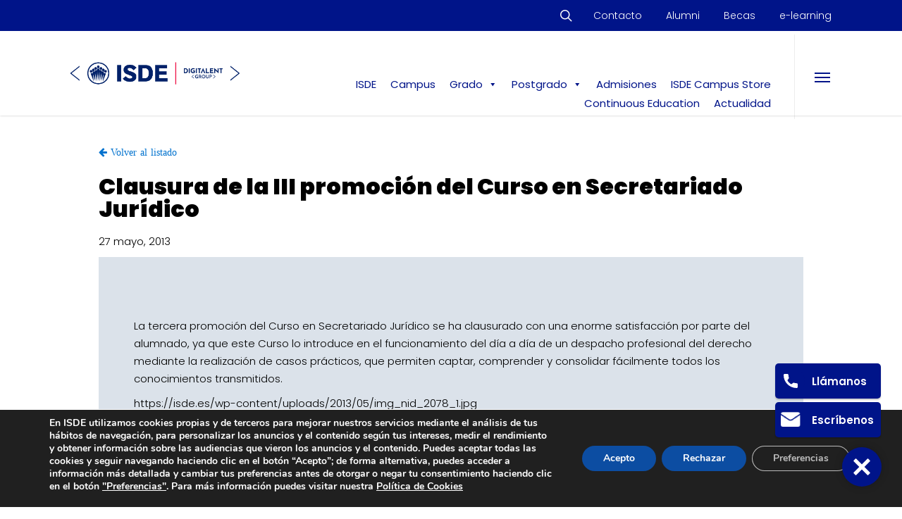

--- FILE ---
content_type: text/html; charset=UTF-8
request_url: https://isde.es/noticias/clausura-de-la-iii-promocion-del-curso-en-secretariado-juridico/
body_size: 42096
content:
<!DOCTYPE html>

<html dir="ltr" lang="es-ES" prefix="og: https://ogp.me/ns#" class="no-js">
<head>
	
	<meta charset="UTF-8">
	
	<meta name="viewport" content="width=device-width, initial-scale=1, maximum-scale=1, user-scalable=0" /><title>Clausura de la III promoción del Curso en Secretariado Jurídico | ISDE</title>
<link rel="alternate" hreflang="es" href="https://isde.es/noticias/clausura-de-la-iii-promocion-del-curso-en-secretariado-juridico/" />
<link rel="alternate" hreflang="x-default" href="https://isde.es/noticias/clausura-de-la-iii-promocion-del-curso-en-secretariado-juridico/" />

		<!-- All in One SEO 4.8.3.2 - aioseo.com -->
	<meta name="description" content=" La tercera promoción del Curso en Secretariado Jurídico se ha clausurado con una enorme satisfacción por parte del alumnado, ya que este Curso lo introduce en el funcionamiento del día a día de un despacho profesional del derecho mediante la realización de casos prácticos, que permiten captar, comprender y consolidar fácilmente todos los conocimientos transmitidos." />
	<meta name="robots" content="max-snippet:-1, max-image-preview:large, max-video-preview:-1" />
	<meta name="author" content="Soporte ISDE"/>
	<link rel="canonical" href="https://isde.es/noticias/clausura-de-la-iii-promocion-del-curso-en-secretariado-juridico/" />
	<meta name="generator" content="All in One SEO (AIOSEO) 4.8.3.2" />
		<meta property="og:locale" content="es_ES" />
		<meta property="og:site_name" content="ISDE | Masters en Derecho y Economía" />
		<meta property="og:type" content="article" />
		<meta property="og:title" content="Clausura de la III promoción del Curso en Secretariado Jurídico | ISDE" />
		<meta property="og:description" content=" La tercera promoción del Curso en Secretariado Jurídico se ha clausurado con una enorme satisfacción por parte del alumnado, ya que este Curso lo introduce en el funcionamiento del día a día de un despacho profesional del derecho mediante la realización de casos prácticos, que permiten captar, comprender y consolidar fácilmente todos los conocimientos transmitidos." />
		<meta property="og:url" content="https://isde.es/noticias/clausura-de-la-iii-promocion-del-curso-en-secretariado-juridico/" />
		<meta property="og:image" content="https://isde.es/wp-content/uploads/2013/05/img_nid_2078_1.jpg" />
		<meta property="og:image:secure_url" content="https://isde.es/wp-content/uploads/2013/05/img_nid_2078_1.jpg" />
		<meta property="og:image:width" content="2048" />
		<meta property="og:image:height" content="1089" />
		<meta property="article:published_time" content="2013-05-27T13:54:47+00:00" />
		<meta property="article:modified_time" content="2016-10-28T11:01:02+00:00" />
		<meta property="article:publisher" content="https://www.facebook.com/isdeuniversity/" />
		<meta name="twitter:card" content="summary" />
		<meta name="twitter:site" content="@isdeuniversity" />
		<meta name="twitter:title" content="Clausura de la III promoción del Curso en Secretariado Jurídico | ISDE" />
		<meta name="twitter:description" content=" La tercera promoción del Curso en Secretariado Jurídico se ha clausurado con una enorme satisfacción por parte del alumnado, ya que este Curso lo introduce en el funcionamiento del día a día de un despacho profesional del derecho mediante la realización de casos prácticos, que permiten captar, comprender y consolidar fácilmente todos los conocimientos transmitidos." />
		<meta name="twitter:image" content="https://isde.es/wp-content/uploads/2013/05/img_nid_2078_1.jpg" />
		<script type="application/ld+json" class="aioseo-schema">
			{"@context":"https:\/\/schema.org","@graph":[{"@type":"Article","@id":"https:\/\/isde.es\/noticias\/clausura-de-la-iii-promocion-del-curso-en-secretariado-juridico\/#article","name":"Clausura de la III promoci\u00f3n del Curso en Secretariado Jur\u00eddico | ISDE","headline":"Clausura de la III promoci\u00f3n del Curso en Secretariado Jur\u00eddico","author":{"@id":"https:\/\/isde.es\/author\/ishjnbmdialghc\/#author"},"publisher":{"@id":"https:\/\/isde.es\/#organization"},"image":{"@type":"ImageObject","url":"https:\/\/isde.es\/wp-content\/uploads\/2013\/05\/img_nid_2078_1.jpg","width":2048,"height":1089,"caption":"img nid 2078 1"},"inLanguage":"es-ES","mainEntityOfPage":{"@id":"https:\/\/isde.es\/noticias\/clausura-de-la-iii-promocion-del-curso-en-secretariado-juridico\/#webpage"},"isPartOf":{"@id":"https:\/\/isde.es\/noticias\/clausura-de-la-iii-promocion-del-curso-en-secretariado-juridico\/#webpage"},"articleSection":"Noticias"},{"@type":"BreadcrumbList","@id":"https:\/\/isde.es\/noticias\/clausura-de-la-iii-promocion-del-curso-en-secretariado-juridico\/#breadcrumblist","itemListElement":[{"@type":"ListItem","@id":"https:\/\/isde.es#listItem","position":1,"name":"Home","item":"https:\/\/isde.es","nextItem":{"@type":"ListItem","@id":"https:\/\/isde.es\/category\/noticias\/#listItem","name":"Noticias"}},{"@type":"ListItem","@id":"https:\/\/isde.es\/category\/noticias\/#listItem","position":2,"name":"Noticias","item":"https:\/\/isde.es\/category\/noticias\/","nextItem":{"@type":"ListItem","@id":"https:\/\/isde.es\/noticias\/clausura-de-la-iii-promocion-del-curso-en-secretariado-juridico\/#listItem","name":"Clausura de la III promoci\u00f3n del Curso en Secretariado Jur\u00eddico"},"previousItem":{"@type":"ListItem","@id":"https:\/\/isde.es#listItem","name":"Home"}},{"@type":"ListItem","@id":"https:\/\/isde.es\/noticias\/clausura-de-la-iii-promocion-del-curso-en-secretariado-juridico\/#listItem","position":3,"name":"Clausura de la III promoci\u00f3n del Curso en Secretariado Jur\u00eddico","previousItem":{"@type":"ListItem","@id":"https:\/\/isde.es\/category\/noticias\/#listItem","name":"Noticias"}}]},{"@type":"Organization","@id":"https:\/\/isde.es\/#organization","name":"ISDE","description":"Masters de Derecho y Econom\u00eda","url":"https:\/\/isde.es\/","sameAs":["https:\/\/www.instagram.com\/isdeuniversity\/","https:\/\/www.youtube.com\/@isdeuniversity","https:\/\/www.linkedin.com\/school\/isde\/"]},{"@type":"Person","@id":"https:\/\/isde.es\/author\/ishjnbmdialghc\/#author","url":"https:\/\/isde.es\/author\/ishjnbmdialghc\/","name":"Soporte ISDE","image":{"@type":"ImageObject","@id":"https:\/\/isde.es\/noticias\/clausura-de-la-iii-promocion-del-curso-en-secretariado-juridico\/#authorImage","url":"https:\/\/secure.gravatar.com\/avatar\/12433c6240c0f4b5bf1934fa5a9e0e17?s=96&d=mm&r=g","width":96,"height":96,"caption":"Soporte ISDE"}},{"@type":"WebPage","@id":"https:\/\/isde.es\/noticias\/clausura-de-la-iii-promocion-del-curso-en-secretariado-juridico\/#webpage","url":"https:\/\/isde.es\/noticias\/clausura-de-la-iii-promocion-del-curso-en-secretariado-juridico\/","name":"Clausura de la III promoci\u00f3n del Curso en Secretariado Jur\u00eddico | ISDE","description":"La tercera promoci\u00f3n del Curso en Secretariado Jur\u00eddico se ha clausurado con una enorme satisfacci\u00f3n por parte del alumnado, ya que este Curso lo introduce en el funcionamiento del d\u00eda a d\u00eda de un despacho profesional del derecho mediante la realizaci\u00f3n de casos pr\u00e1cticos, que permiten captar, comprender y consolidar f\u00e1cilmente todos los conocimientos transmitidos.","inLanguage":"es-ES","isPartOf":{"@id":"https:\/\/isde.es\/#website"},"breadcrumb":{"@id":"https:\/\/isde.es\/noticias\/clausura-de-la-iii-promocion-del-curso-en-secretariado-juridico\/#breadcrumblist"},"author":{"@id":"https:\/\/isde.es\/author\/ishjnbmdialghc\/#author"},"creator":{"@id":"https:\/\/isde.es\/author\/ishjnbmdialghc\/#author"},"image":{"@type":"ImageObject","url":"https:\/\/isde.es\/wp-content\/uploads\/2013\/05\/img_nid_2078_1.jpg","@id":"https:\/\/isde.es\/noticias\/clausura-de-la-iii-promocion-del-curso-en-secretariado-juridico\/#mainImage","width":2048,"height":1089,"caption":"img nid 2078 1"},"primaryImageOfPage":{"@id":"https:\/\/isde.es\/noticias\/clausura-de-la-iii-promocion-del-curso-en-secretariado-juridico\/#mainImage"}},{"@type":"WebSite","@id":"https:\/\/isde.es\/#website","url":"https:\/\/isde.es\/","name":"ISDE","description":"Masters de Derecho y Econom\u00eda","inLanguage":"es-ES","publisher":{"@id":"https:\/\/isde.es\/#organization"}}]}
		</script>
		<!-- All in One SEO -->

<link rel='dns-prefetch' href='//fonts.googleapis.com' />
<link rel="alternate" type="application/rss+xml" title="ISDE &raquo; Feed" href="https://isde.es/feed/" />
<link rel="alternate" type="application/rss+xml" title="ISDE &raquo; Feed de los comentarios" href="https://isde.es/comments/feed/" />
<script type="text/javascript">
window._wpemojiSettings = {"baseUrl":"https:\/\/s.w.org\/images\/core\/emoji\/14.0.0\/72x72\/","ext":".png","svgUrl":"https:\/\/s.w.org\/images\/core\/emoji\/14.0.0\/svg\/","svgExt":".svg","source":{"concatemoji":"https:\/\/isde.es\/wp-includes\/js\/wp-emoji-release.min.js?ver=2fd472290e02e752a07defc820000976"}};
/*! This file is auto-generated */
!function(e,a,t){var n,r,o,i=a.createElement("canvas"),p=i.getContext&&i.getContext("2d");function s(e,t){p.clearRect(0,0,i.width,i.height),p.fillText(e,0,0);e=i.toDataURL();return p.clearRect(0,0,i.width,i.height),p.fillText(t,0,0),e===i.toDataURL()}function c(e){var t=a.createElement("script");t.src=e,t.defer=t.type="text/javascript",a.getElementsByTagName("head")[0].appendChild(t)}for(o=Array("flag","emoji"),t.supports={everything:!0,everythingExceptFlag:!0},r=0;r<o.length;r++)t.supports[o[r]]=function(e){if(p&&p.fillText)switch(p.textBaseline="top",p.font="600 32px Arial",e){case"flag":return s("\ud83c\udff3\ufe0f\u200d\u26a7\ufe0f","\ud83c\udff3\ufe0f\u200b\u26a7\ufe0f")?!1:!s("\ud83c\uddfa\ud83c\uddf3","\ud83c\uddfa\u200b\ud83c\uddf3")&&!s("\ud83c\udff4\udb40\udc67\udb40\udc62\udb40\udc65\udb40\udc6e\udb40\udc67\udb40\udc7f","\ud83c\udff4\u200b\udb40\udc67\u200b\udb40\udc62\u200b\udb40\udc65\u200b\udb40\udc6e\u200b\udb40\udc67\u200b\udb40\udc7f");case"emoji":return!s("\ud83e\udef1\ud83c\udffb\u200d\ud83e\udef2\ud83c\udfff","\ud83e\udef1\ud83c\udffb\u200b\ud83e\udef2\ud83c\udfff")}return!1}(o[r]),t.supports.everything=t.supports.everything&&t.supports[o[r]],"flag"!==o[r]&&(t.supports.everythingExceptFlag=t.supports.everythingExceptFlag&&t.supports[o[r]]);t.supports.everythingExceptFlag=t.supports.everythingExceptFlag&&!t.supports.flag,t.DOMReady=!1,t.readyCallback=function(){t.DOMReady=!0},t.supports.everything||(n=function(){t.readyCallback()},a.addEventListener?(a.addEventListener("DOMContentLoaded",n,!1),e.addEventListener("load",n,!1)):(e.attachEvent("onload",n),a.attachEvent("onreadystatechange",function(){"complete"===a.readyState&&t.readyCallback()})),(e=t.source||{}).concatemoji?c(e.concatemoji):e.wpemoji&&e.twemoji&&(c(e.twemoji),c(e.wpemoji)))}(window,document,window._wpemojiSettings);
</script>
<style type="text/css">
img.wp-smiley,
img.emoji {
	display: inline !important;
	border: none !important;
	box-shadow: none !important;
	height: 1em !important;
	width: 1em !important;
	margin: 0 0.07em !important;
	vertical-align: -0.1em !important;
	background: none !important;
	padding: 0 !important;
}
</style>
	<link rel='stylesheet' id='wp-block-library-css' href='https://isde.es/wp-includes/css/dist/block-library/style.min.css?ver=2fd472290e02e752a07defc820000976' type='text/css' media='all' />
<link rel='stylesheet' id='classic-theme-styles-css' href='https://isde.es/wp-includes/css/classic-themes.min.css?ver=2fd472290e02e752a07defc820000976' type='text/css' media='all' />
<style id='global-styles-inline-css' type='text/css'>
body{--wp--preset--color--black: #000000;--wp--preset--color--cyan-bluish-gray: #abb8c3;--wp--preset--color--white: #ffffff;--wp--preset--color--pale-pink: #f78da7;--wp--preset--color--vivid-red: #cf2e2e;--wp--preset--color--luminous-vivid-orange: #ff6900;--wp--preset--color--luminous-vivid-amber: #fcb900;--wp--preset--color--light-green-cyan: #7bdcb5;--wp--preset--color--vivid-green-cyan: #00d084;--wp--preset--color--pale-cyan-blue: #8ed1fc;--wp--preset--color--vivid-cyan-blue: #0693e3;--wp--preset--color--vivid-purple: #9b51e0;--wp--preset--gradient--vivid-cyan-blue-to-vivid-purple: linear-gradient(135deg,rgba(6,147,227,1) 0%,rgb(155,81,224) 100%);--wp--preset--gradient--light-green-cyan-to-vivid-green-cyan: linear-gradient(135deg,rgb(122,220,180) 0%,rgb(0,208,130) 100%);--wp--preset--gradient--luminous-vivid-amber-to-luminous-vivid-orange: linear-gradient(135deg,rgba(252,185,0,1) 0%,rgba(255,105,0,1) 100%);--wp--preset--gradient--luminous-vivid-orange-to-vivid-red: linear-gradient(135deg,rgba(255,105,0,1) 0%,rgb(207,46,46) 100%);--wp--preset--gradient--very-light-gray-to-cyan-bluish-gray: linear-gradient(135deg,rgb(238,238,238) 0%,rgb(169,184,195) 100%);--wp--preset--gradient--cool-to-warm-spectrum: linear-gradient(135deg,rgb(74,234,220) 0%,rgb(151,120,209) 20%,rgb(207,42,186) 40%,rgb(238,44,130) 60%,rgb(251,105,98) 80%,rgb(254,248,76) 100%);--wp--preset--gradient--blush-light-purple: linear-gradient(135deg,rgb(255,206,236) 0%,rgb(152,150,240) 100%);--wp--preset--gradient--blush-bordeaux: linear-gradient(135deg,rgb(254,205,165) 0%,rgb(254,45,45) 50%,rgb(107,0,62) 100%);--wp--preset--gradient--luminous-dusk: linear-gradient(135deg,rgb(255,203,112) 0%,rgb(199,81,192) 50%,rgb(65,88,208) 100%);--wp--preset--gradient--pale-ocean: linear-gradient(135deg,rgb(255,245,203) 0%,rgb(182,227,212) 50%,rgb(51,167,181) 100%);--wp--preset--gradient--electric-grass: linear-gradient(135deg,rgb(202,248,128) 0%,rgb(113,206,126) 100%);--wp--preset--gradient--midnight: linear-gradient(135deg,rgb(2,3,129) 0%,rgb(40,116,252) 100%);--wp--preset--duotone--dark-grayscale: url('#wp-duotone-dark-grayscale');--wp--preset--duotone--grayscale: url('#wp-duotone-grayscale');--wp--preset--duotone--purple-yellow: url('#wp-duotone-purple-yellow');--wp--preset--duotone--blue-red: url('#wp-duotone-blue-red');--wp--preset--duotone--midnight: url('#wp-duotone-midnight');--wp--preset--duotone--magenta-yellow: url('#wp-duotone-magenta-yellow');--wp--preset--duotone--purple-green: url('#wp-duotone-purple-green');--wp--preset--duotone--blue-orange: url('#wp-duotone-blue-orange');--wp--preset--font-size--small: 13px;--wp--preset--font-size--medium: 20px;--wp--preset--font-size--large: 36px;--wp--preset--font-size--x-large: 42px;--wp--preset--spacing--20: 0.44rem;--wp--preset--spacing--30: 0.67rem;--wp--preset--spacing--40: 1rem;--wp--preset--spacing--50: 1.5rem;--wp--preset--spacing--60: 2.25rem;--wp--preset--spacing--70: 3.38rem;--wp--preset--spacing--80: 5.06rem;--wp--preset--shadow--natural: 6px 6px 9px rgba(0, 0, 0, 0.2);--wp--preset--shadow--deep: 12px 12px 50px rgba(0, 0, 0, 0.4);--wp--preset--shadow--sharp: 6px 6px 0px rgba(0, 0, 0, 0.2);--wp--preset--shadow--outlined: 6px 6px 0px -3px rgba(255, 255, 255, 1), 6px 6px rgba(0, 0, 0, 1);--wp--preset--shadow--crisp: 6px 6px 0px rgba(0, 0, 0, 1);}:where(.is-layout-flex){gap: 0.5em;}body .is-layout-flow > .alignleft{float: left;margin-inline-start: 0;margin-inline-end: 2em;}body .is-layout-flow > .alignright{float: right;margin-inline-start: 2em;margin-inline-end: 0;}body .is-layout-flow > .aligncenter{margin-left: auto !important;margin-right: auto !important;}body .is-layout-constrained > .alignleft{float: left;margin-inline-start: 0;margin-inline-end: 2em;}body .is-layout-constrained > .alignright{float: right;margin-inline-start: 2em;margin-inline-end: 0;}body .is-layout-constrained > .aligncenter{margin-left: auto !important;margin-right: auto !important;}body .is-layout-constrained > :where(:not(.alignleft):not(.alignright):not(.alignfull)){max-width: var(--wp--style--global--content-size);margin-left: auto !important;margin-right: auto !important;}body .is-layout-constrained > .alignwide{max-width: var(--wp--style--global--wide-size);}body .is-layout-flex{display: flex;}body .is-layout-flex{flex-wrap: wrap;align-items: center;}body .is-layout-flex > *{margin: 0;}:where(.wp-block-columns.is-layout-flex){gap: 2em;}.has-black-color{color: var(--wp--preset--color--black) !important;}.has-cyan-bluish-gray-color{color: var(--wp--preset--color--cyan-bluish-gray) !important;}.has-white-color{color: var(--wp--preset--color--white) !important;}.has-pale-pink-color{color: var(--wp--preset--color--pale-pink) !important;}.has-vivid-red-color{color: var(--wp--preset--color--vivid-red) !important;}.has-luminous-vivid-orange-color{color: var(--wp--preset--color--luminous-vivid-orange) !important;}.has-luminous-vivid-amber-color{color: var(--wp--preset--color--luminous-vivid-amber) !important;}.has-light-green-cyan-color{color: var(--wp--preset--color--light-green-cyan) !important;}.has-vivid-green-cyan-color{color: var(--wp--preset--color--vivid-green-cyan) !important;}.has-pale-cyan-blue-color{color: var(--wp--preset--color--pale-cyan-blue) !important;}.has-vivid-cyan-blue-color{color: var(--wp--preset--color--vivid-cyan-blue) !important;}.has-vivid-purple-color{color: var(--wp--preset--color--vivid-purple) !important;}.has-black-background-color{background-color: var(--wp--preset--color--black) !important;}.has-cyan-bluish-gray-background-color{background-color: var(--wp--preset--color--cyan-bluish-gray) !important;}.has-white-background-color{background-color: var(--wp--preset--color--white) !important;}.has-pale-pink-background-color{background-color: var(--wp--preset--color--pale-pink) !important;}.has-vivid-red-background-color{background-color: var(--wp--preset--color--vivid-red) !important;}.has-luminous-vivid-orange-background-color{background-color: var(--wp--preset--color--luminous-vivid-orange) !important;}.has-luminous-vivid-amber-background-color{background-color: var(--wp--preset--color--luminous-vivid-amber) !important;}.has-light-green-cyan-background-color{background-color: var(--wp--preset--color--light-green-cyan) !important;}.has-vivid-green-cyan-background-color{background-color: var(--wp--preset--color--vivid-green-cyan) !important;}.has-pale-cyan-blue-background-color{background-color: var(--wp--preset--color--pale-cyan-blue) !important;}.has-vivid-cyan-blue-background-color{background-color: var(--wp--preset--color--vivid-cyan-blue) !important;}.has-vivid-purple-background-color{background-color: var(--wp--preset--color--vivid-purple) !important;}.has-black-border-color{border-color: var(--wp--preset--color--black) !important;}.has-cyan-bluish-gray-border-color{border-color: var(--wp--preset--color--cyan-bluish-gray) !important;}.has-white-border-color{border-color: var(--wp--preset--color--white) !important;}.has-pale-pink-border-color{border-color: var(--wp--preset--color--pale-pink) !important;}.has-vivid-red-border-color{border-color: var(--wp--preset--color--vivid-red) !important;}.has-luminous-vivid-orange-border-color{border-color: var(--wp--preset--color--luminous-vivid-orange) !important;}.has-luminous-vivid-amber-border-color{border-color: var(--wp--preset--color--luminous-vivid-amber) !important;}.has-light-green-cyan-border-color{border-color: var(--wp--preset--color--light-green-cyan) !important;}.has-vivid-green-cyan-border-color{border-color: var(--wp--preset--color--vivid-green-cyan) !important;}.has-pale-cyan-blue-border-color{border-color: var(--wp--preset--color--pale-cyan-blue) !important;}.has-vivid-cyan-blue-border-color{border-color: var(--wp--preset--color--vivid-cyan-blue) !important;}.has-vivid-purple-border-color{border-color: var(--wp--preset--color--vivid-purple) !important;}.has-vivid-cyan-blue-to-vivid-purple-gradient-background{background: var(--wp--preset--gradient--vivid-cyan-blue-to-vivid-purple) !important;}.has-light-green-cyan-to-vivid-green-cyan-gradient-background{background: var(--wp--preset--gradient--light-green-cyan-to-vivid-green-cyan) !important;}.has-luminous-vivid-amber-to-luminous-vivid-orange-gradient-background{background: var(--wp--preset--gradient--luminous-vivid-amber-to-luminous-vivid-orange) !important;}.has-luminous-vivid-orange-to-vivid-red-gradient-background{background: var(--wp--preset--gradient--luminous-vivid-orange-to-vivid-red) !important;}.has-very-light-gray-to-cyan-bluish-gray-gradient-background{background: var(--wp--preset--gradient--very-light-gray-to-cyan-bluish-gray) !important;}.has-cool-to-warm-spectrum-gradient-background{background: var(--wp--preset--gradient--cool-to-warm-spectrum) !important;}.has-blush-light-purple-gradient-background{background: var(--wp--preset--gradient--blush-light-purple) !important;}.has-blush-bordeaux-gradient-background{background: var(--wp--preset--gradient--blush-bordeaux) !important;}.has-luminous-dusk-gradient-background{background: var(--wp--preset--gradient--luminous-dusk) !important;}.has-pale-ocean-gradient-background{background: var(--wp--preset--gradient--pale-ocean) !important;}.has-electric-grass-gradient-background{background: var(--wp--preset--gradient--electric-grass) !important;}.has-midnight-gradient-background{background: var(--wp--preset--gradient--midnight) !important;}.has-small-font-size{font-size: var(--wp--preset--font-size--small) !important;}.has-medium-font-size{font-size: var(--wp--preset--font-size--medium) !important;}.has-large-font-size{font-size: var(--wp--preset--font-size--large) !important;}.has-x-large-font-size{font-size: var(--wp--preset--font-size--x-large) !important;}
.wp-block-navigation a:where(:not(.wp-element-button)){color: inherit;}
:where(.wp-block-columns.is-layout-flex){gap: 2em;}
.wp-block-pullquote{font-size: 1.5em;line-height: 1.6;}
</style>
<link rel='stylesheet' id='lvca-animate-styles-css' href='https://isde.es/wp-content/plugins/addons-for-visual-composer/assets/css/animate.css?ver=3.9.3' type='text/css' media='all' />
<link rel='stylesheet' id='lvca-frontend-styles-css' href='https://isde.es/wp-content/plugins/addons-for-visual-composer/assets/css/lvca-frontend.css?ver=3.9.3' type='text/css' media='all' />
<link rel='stylesheet' id='lvca-icomoon-styles-css' href='https://isde.es/wp-content/plugins/addons-for-visual-composer/assets/css/icomoon.css?ver=3.9.3' type='text/css' media='all' />
<link rel='stylesheet' id='catch-breadcrumb-css' href='https://isde.es/wp-content/plugins/catch-breadcrumb/public/css/catch-breadcrumb-public.css?ver=2.2' type='text/css' media='all' />
<link rel='stylesheet' id='image-hover-effects-css-css' href='https://isde.es/wp-content/plugins/mega-addons-for-visual-composer/css/ihover.css?ver=2fd472290e02e752a07defc820000976' type='text/css' media='all' />
<link rel='stylesheet' id='style-css-css' href='https://isde.es/wp-content/plugins/mega-addons-for-visual-composer/css/style.css?ver=2fd472290e02e752a07defc820000976' type='text/css' media='all' />
<link rel='stylesheet' id='font-awesome-latest-css' href='https://isde.es/wp-content/plugins/mega-addons-for-visual-composer/css/font-awesome/css/all.css?ver=2fd472290e02e752a07defc820000976' type='text/css' media='all' />
<link rel='stylesheet' id='bwg_fonts-css' href='https://isde.es/wp-content/plugins/photo-gallery/css/bwg-fonts/fonts.css?ver=0.0.1' type='text/css' media='all' />
<link rel='stylesheet' id='sumoselect-css' href='https://isde.es/wp-content/plugins/photo-gallery/css/sumoselect.min.css?ver=3.4.6' type='text/css' media='all' />
<link rel='stylesheet' id='mCustomScrollbar-css' href='https://isde.es/wp-content/plugins/photo-gallery/css/jquery.mCustomScrollbar.min.css?ver=3.1.5' type='text/css' media='all' />
<link rel='stylesheet' id='bwg_googlefonts-css' href='https://fonts.googleapis.com/css?family=Ubuntu&#038;subset=greek,latin,greek-ext,vietnamese,cyrillic-ext,latin-ext,cyrillic' type='text/css' media='all' />
<link rel='stylesheet' id='bwg_frontend-css' href='https://isde.es/wp-content/plugins/photo-gallery/css/styles.min.css?ver=1.8.35' type='text/css' media='all' />
<link rel='stylesheet' id='gsb-front-css' href='https://isde.es/wp-content/plugins/sticky-chat-widget/dist/front/css/front.css?ver=1.3.8' type='text/css' media='all' />
<link rel='stylesheet' id='wpsm_tabs_r-font-awesome-front-css' href='https://isde.es/wp-content/plugins/tabs-responsive/assets/css/font-awesome/css/font-awesome.min.css?ver=2fd472290e02e752a07defc820000976' type='text/css' media='all' />
<link rel='stylesheet' id='wpsm_tabs_r_bootstrap-front-css' href='https://isde.es/wp-content/plugins/tabs-responsive/assets/css/bootstrap-front.css?ver=2fd472290e02e752a07defc820000976' type='text/css' media='all' />
<link rel='stylesheet' id='wpsm_tabs_r_animate-css' href='https://isde.es/wp-content/plugins/tabs-responsive/assets/css/animate.css?ver=2fd472290e02e752a07defc820000976' type='text/css' media='all' />
<link rel='stylesheet' id='video_popup_close_icon-css' href='https://isde.es/wp-content/plugins/video-popup/css/vp-close-icon/close-button-icon.css?ver=1768933427' type='text/css' media='all' />
<link rel='stylesheet' id='oba_youtubepopup_css-css' href='https://isde.es/wp-content/plugins/video-popup/css/YouTubePopUp.css?ver=1768933427' type='text/css' media='all' />
<link rel='stylesheet' id='wk-styles-css' href='https://isde.es/wp-content/plugins/widgetkit/cache/wk-styles-5fb5b4c8.css?ver=2fd472290e02e752a07defc820000976' type='text/css' media='all' />
<link rel='stylesheet' id='wpml-legacy-horizontal-list-0-css' href='https://isde.es/wp-content/plugins/sitepress-multilingual-cms/templates/language-switchers/legacy-list-horizontal/style.min.css?ver=1' type='text/css' media='all' />
<link rel='stylesheet' id='lvca-accordion-css' href='https://isde.es/wp-content/plugins/addons-for-visual-composer/includes/addons/accordion/css/style.css?ver=3.9.3' type='text/css' media='all' />
<link rel='stylesheet' id='lvca-slick-css' href='https://isde.es/wp-content/plugins/addons-for-visual-composer/assets/css/slick.css?ver=3.9.3' type='text/css' media='all' />
<link rel='stylesheet' id='lvca-carousel-css' href='https://isde.es/wp-content/plugins/addons-for-visual-composer/includes/addons/carousel/css/style.css?ver=3.9.3' type='text/css' media='all' />
<link rel='stylesheet' id='lvca-clients-css' href='https://isde.es/wp-content/plugins/addons-for-visual-composer/includes/addons/clients/css/style.css?ver=3.9.3' type='text/css' media='all' />
<link rel='stylesheet' id='lvca-heading-css' href='https://isde.es/wp-content/plugins/addons-for-visual-composer/includes/addons/heading/css/style.css?ver=3.9.3' type='text/css' media='all' />
<link rel='stylesheet' id='lvca-odometers-css' href='https://isde.es/wp-content/plugins/addons-for-visual-composer/includes/addons/odometers/css/style.css?ver=3.9.3' type='text/css' media='all' />
<link rel='stylesheet' id='lvca-piecharts-css' href='https://isde.es/wp-content/plugins/addons-for-visual-composer/includes/addons/piecharts/css/style.css?ver=3.9.3' type='text/css' media='all' />
<link rel='stylesheet' id='lvca-posts-carousel-css' href='https://isde.es/wp-content/plugins/addons-for-visual-composer/includes/addons/posts-carousel/css/style.css?ver=3.9.3' type='text/css' media='all' />
<link rel='stylesheet' id='lvca-pricing-table-css' href='https://isde.es/wp-content/plugins/addons-for-visual-composer/includes/addons/pricing-table/css/style.css?ver=3.9.3' type='text/css' media='all' />
<link rel='stylesheet' id='lvca-services-css' href='https://isde.es/wp-content/plugins/addons-for-visual-composer/includes/addons/services/css/style.css?ver=3.9.3' type='text/css' media='all' />
<link rel='stylesheet' id='lvca-stats-bar-css' href='https://isde.es/wp-content/plugins/addons-for-visual-composer/includes/addons/stats-bar/css/style.css?ver=3.9.3' type='text/css' media='all' />
<link rel='stylesheet' id='lvca-tabs-css' href='https://isde.es/wp-content/plugins/addons-for-visual-composer/includes/addons/tabs/css/style.css?ver=3.9.3' type='text/css' media='all' />
<link rel='stylesheet' id='lvca-team-members-css' href='https://isde.es/wp-content/plugins/addons-for-visual-composer/includes/addons/team/css/style.css?ver=3.9.3' type='text/css' media='all' />
<link rel='stylesheet' id='lvca-testimonials-css' href='https://isde.es/wp-content/plugins/addons-for-visual-composer/includes/addons/testimonials/css/style.css?ver=3.9.3' type='text/css' media='all' />
<link rel='stylesheet' id='lvca-flexslider-css' href='https://isde.es/wp-content/plugins/addons-for-visual-composer/assets/css/flexslider.css?ver=3.9.3' type='text/css' media='all' />
<link rel='stylesheet' id='lvca-testimonials-slider-css' href='https://isde.es/wp-content/plugins/addons-for-visual-composer/includes/addons/testimonials-slider/css/style.css?ver=3.9.3' type='text/css' media='all' />
<link rel='stylesheet' id='lvca-portfolio-css' href='https://isde.es/wp-content/plugins/addons-for-visual-composer/includes/addons/portfolio/css/style.css?ver=3.9.3' type='text/css' media='all' />
<link rel='stylesheet' id='megamenu-css' href='https://isde.es/wp-content/uploads/maxmegamenu/style_es.css?ver=4964a6' type='text/css' media='all' />
<link rel='stylesheet' id='dashicons-css' href='https://isde.es/wp-includes/css/dashicons.min.css?ver=2fd472290e02e752a07defc820000976' type='text/css' media='all' />
<link rel='stylesheet' id='search-filter-plugin-styles-css' href='https://isde.es/wp-content/plugins/search-filter-pro/public/assets/css/search-filter.min.css?ver=2.5.17' type='text/css' media='all' />
<link rel='stylesheet' id='salient-child-style-css' href='https://isde.es/wp-content/themes/salient-child/style.css?ver=15.1.0' type='text/css' media='all' />
<link rel='stylesheet' id='font-awesome-css' href='https://isde.es/wp-content/themes/salient/css/font-awesome-legacy.min.css?ver=4.7.1' type='text/css' media='all' />
<link rel='stylesheet' id='salient-grid-system-css' href='https://isde.es/wp-content/themes/salient/css/build/grid-system.css?ver=15.1.0' type='text/css' media='all' />
<link rel='stylesheet' id='main-styles-css' href='https://isde.es/wp-content/themes/salient/css/build/style.css?ver=15.1.0' type='text/css' media='all' />
<link rel='stylesheet' id='nectar-header-secondary-nav-css' href='https://isde.es/wp-content/themes/salient/css/build/header/header-secondary-nav.css?ver=15.1.0' type='text/css' media='all' />
<link rel='stylesheet' id='nectar-single-styles-css' href='https://isde.es/wp-content/themes/salient/css/build/single.css?ver=15.1.0' type='text/css' media='all' />
<link rel='stylesheet' id='nectar_default_font_open_sans-css' href='https://fonts.googleapis.com/css?family=Open+Sans%3A300%2C400%2C600%2C700&#038;subset=latin%2Clatin-ext' type='text/css' media='all' />
<link rel='stylesheet' id='responsive-css' href='https://isde.es/wp-content/themes/salient/css/build/responsive.css?ver=15.1.0' type='text/css' media='all' />
<link rel='stylesheet' id='select2-css' href='https://isde.es/wp-content/themes/salient/css/build/plugins/select2.css?ver=4.0.1' type='text/css' media='all' />
<link rel='stylesheet' id='skin-ascend-css' href='https://isde.es/wp-content/themes/salient/css/build/ascend.css?ver=15.1.0' type='text/css' media='all' />
<style id='salient-wp-menu-dynamic-fallback-inline-css' type='text/css'>
#header-outer .nectar-ext-menu-item .image-layer-outer,#header-outer .nectar-ext-menu-item .image-layer,#header-outer .nectar-ext-menu-item .color-overlay,#slide-out-widget-area .nectar-ext-menu-item .image-layer-outer,#slide-out-widget-area .nectar-ext-menu-item .color-overlay,#slide-out-widget-area .nectar-ext-menu-item .image-layer{position:absolute;top:0;left:0;width:100%;height:100%;overflow:hidden;}.nectar-ext-menu-item .inner-content{position:relative;z-index:10;width:100%;}.nectar-ext-menu-item .image-layer{background-size:cover;background-position:center;transition:opacity 0.25s ease 0.1s;}#header-outer nav .nectar-ext-menu-item .image-layer:not(.loaded){background-image:none!important;}#header-outer nav .nectar-ext-menu-item .image-layer{opacity:0;}#header-outer nav .nectar-ext-menu-item .image-layer.loaded{opacity:1;}.nectar-ext-menu-item span[class*="inherit-h"] + .menu-item-desc{margin-top:0.4rem;}#mobile-menu .nectar-ext-menu-item .title,#slide-out-widget-area .nectar-ext-menu-item .title,.nectar-ext-menu-item .menu-title-text,.nectar-ext-menu-item .menu-item-desc{position:relative;}.nectar-ext-menu-item .menu-item-desc{display:block;line-height:1.4em;}body #slide-out-widget-area .nectar-ext-menu-item .menu-item-desc{line-height:1.4em;}#mobile-menu .nectar-ext-menu-item .title,#slide-out-widget-area .nectar-ext-menu-item:not(.style-img-above-text) .title,.nectar-ext-menu-item:not(.style-img-above-text) .menu-title-text,.nectar-ext-menu-item:not(.style-img-above-text) .menu-item-desc,.nectar-ext-menu-item:not(.style-img-above-text) i:before,.nectar-ext-menu-item:not(.style-img-above-text) .svg-icon{color:#fff;}#mobile-menu .nectar-ext-menu-item.style-img-above-text .title{color:inherit;}.sf-menu li ul li a .nectar-ext-menu-item .menu-title-text:after{display:none;}.menu-item .widget-area-active[data-margin="default"] > div:not(:last-child){margin-bottom:20px;}.nectar-ext-menu-item .color-overlay{transition:opacity 0.5s cubic-bezier(.15,.75,.5,1);}.nectar-ext-menu-item:hover .hover-zoom-in-slow .image-layer{transform:scale(1.15);transition:transform 4s cubic-bezier(0.1,0.2,.7,1);}.nectar-ext-menu-item:hover .hover-zoom-in-slow .color-overlay{transition:opacity 1.5s cubic-bezier(.15,.75,.5,1);}.nectar-ext-menu-item .hover-zoom-in-slow .image-layer{transition:transform 0.5s cubic-bezier(.15,.75,.5,1);}.nectar-ext-menu-item .hover-zoom-in-slow .color-overlay{transition:opacity 0.5s cubic-bezier(.15,.75,.5,1);}.nectar-ext-menu-item:hover .hover-zoom-in .image-layer{transform:scale(1.12);}.nectar-ext-menu-item .hover-zoom-in .image-layer{transition:transform 0.5s cubic-bezier(.15,.75,.5,1);}.nectar-ext-menu-item{display:flex;text-align:left;}#slide-out-widget-area .nectar-ext-menu-item .title,#slide-out-widget-area .nectar-ext-menu-item .menu-item-desc,#slide-out-widget-area .nectar-ext-menu-item .menu-title-text,#mobile-menu .nectar-ext-menu-item .title,#mobile-menu .nectar-ext-menu-item .menu-item-desc,#mobile-menu .nectar-ext-menu-item .menu-title-text{color:inherit!important;}#slide-out-widget-area .nectar-ext-menu-item,#mobile-menu .nectar-ext-menu-item{display:block;}#slide-out-widget-area.fullscreen-alt .nectar-ext-menu-item,#slide-out-widget-area.fullscreen .nectar-ext-menu-item{text-align:center;}#header-outer .nectar-ext-menu-item.style-img-above-text .image-layer-outer,#slide-out-widget-area .nectar-ext-menu-item.style-img-above-text .image-layer-outer{position:relative;}#header-outer .nectar-ext-menu-item.style-img-above-text,#slide-out-widget-area .nectar-ext-menu-item.style-img-above-text{flex-direction:column;}
</style>
<link rel='stylesheet' id='dynamic-css-css' href='https://isde.es/wp-content/themes/salient/css/salient-dynamic-styles.css?ver=42077' type='text/css' media='all' />
<style id='dynamic-css-inline-css' type='text/css'>
#page-header-bg[data-post-hs="default_minimal"] .inner-wrap{text-align:center}#page-header-bg[data-post-hs="default_minimal"] .inner-wrap >a,.material #page-header-bg.fullscreen-header .inner-wrap >a{color:#fff;font-weight:600;border:2px solid rgba(255,255,255,0.4);padding:4px 10px;margin:5px 6px 0 5px;display:inline-block;transition:all 0.2s ease;-webkit-transition:all 0.2s ease;font-size:14px;line-height:18px}body.material #page-header-bg.fullscreen-header .inner-wrap >a{margin-bottom:15px;}body.material #page-header-bg.fullscreen-header .inner-wrap >a{border:none;padding:6px 10px}body[data-button-style^="rounded"] #page-header-bg[data-post-hs="default_minimal"] .inner-wrap >a,body[data-button-style^="rounded"].material #page-header-bg.fullscreen-header .inner-wrap >a{border-radius:100px}body.single [data-post-hs="default_minimal"] #single-below-header span,body.single .heading-title[data-header-style="default_minimal"] #single-below-header span{line-height:14px;}#page-header-bg[data-post-hs="default_minimal"] #single-below-header{text-align:center;position:relative;z-index:100}#page-header-bg[data-post-hs="default_minimal"] #single-below-header span{float:none;display:inline-block}#page-header-bg[data-post-hs="default_minimal"] .inner-wrap >a:hover,#page-header-bg[data-post-hs="default_minimal"] .inner-wrap >a:focus{border-color:transparent}#page-header-bg.fullscreen-header .avatar,#page-header-bg[data-post-hs="default_minimal"] .avatar{border-radius:100%}#page-header-bg.fullscreen-header .meta-author span,#page-header-bg[data-post-hs="default_minimal"] .meta-author span{display:block}#page-header-bg.fullscreen-header .meta-author img{margin-bottom:0;height:50px;width:auto}#page-header-bg[data-post-hs="default_minimal"] .meta-author img{margin-bottom:0;height:40px;width:auto}#page-header-bg[data-post-hs="default_minimal"] .author-section{position:absolute;bottom:30px}#page-header-bg.fullscreen-header .meta-author,#page-header-bg[data-post-hs="default_minimal"] .meta-author{font-size:18px}#page-header-bg.fullscreen-header .author-section .meta-date,#page-header-bg[data-post-hs="default_minimal"] .author-section .meta-date{font-size:12px;color:rgba(255,255,255,0.8)}#page-header-bg.fullscreen-header .author-section .meta-date i{font-size:12px}#page-header-bg[data-post-hs="default_minimal"] .author-section .meta-date i{font-size:11px;line-height:14px}#page-header-bg[data-post-hs="default_minimal"] .author-section .avatar-post-info{position:relative;top:-5px}#page-header-bg.fullscreen-header .author-section a,#page-header-bg[data-post-hs="default_minimal"] .author-section a{display:block;margin-bottom:-2px}#page-header-bg[data-post-hs="default_minimal"] .author-section a{font-size:14px;line-height:14px}#page-header-bg.fullscreen-header .author-section a:hover,#page-header-bg[data-post-hs="default_minimal"] .author-section a:hover{color:rgba(255,255,255,0.85)!important}#page-header-bg.fullscreen-header .author-section,#page-header-bg[data-post-hs="default_minimal"] .author-section{width:100%;z-index:10;text-align:center}#page-header-bg.fullscreen-header .author-section{margin-top:25px;}#page-header-bg.fullscreen-header .author-section span,#page-header-bg[data-post-hs="default_minimal"] .author-section span{padding-left:0;line-height:20px;font-size:20px}#page-header-bg.fullscreen-header .author-section .avatar-post-info,#page-header-bg[data-post-hs="default_minimal"] .author-section .avatar-post-info{margin-left:10px}#page-header-bg.fullscreen-header .author-section .avatar-post-info,#page-header-bg.fullscreen-header .author-section .meta-author,#page-header-bg[data-post-hs="default_minimal"] .author-section .avatar-post-info,#page-header-bg[data-post-hs="default_minimal"] .author-section .meta-author{text-align:left;display:inline-block;top:9px}@media only screen and (min-width :690px) and (max-width :999px){body.single-post #page-header-bg[data-post-hs="default_minimal"]{padding-top:10%;padding-bottom:10%;}}@media only screen and (max-width :690px){#ajax-content-wrap #page-header-bg[data-post-hs="default_minimal"] #single-below-header span:not(.rich-snippet-hidden),#ajax-content-wrap .row.heading-title[data-header-style="default_minimal"] .col.section-title span.meta-category{display:inline-block;}.container-wrap[data-remove-post-comment-number="0"][data-remove-post-author="0"][data-remove-post-date="0"] .heading-title[data-header-style="default_minimal"] #single-below-header > span,#page-header-bg[data-post-hs="default_minimal"] .span_6[data-remove-post-comment-number="0"][data-remove-post-author="0"][data-remove-post-date="0"] #single-below-header > span{padding:0 8px;}.container-wrap[data-remove-post-comment-number="0"][data-remove-post-author="0"][data-remove-post-date="0"] .heading-title[data-header-style="default_minimal"] #single-below-header span,#page-header-bg[data-post-hs="default_minimal"] .span_6[data-remove-post-comment-number="0"][data-remove-post-author="0"][data-remove-post-date="0"] #single-below-header span{font-size:13px;line-height:10px;}.material #page-header-bg.fullscreen-header .author-section{margin-top:5px;}#page-header-bg.fullscreen-header .author-section{bottom:20px;}#page-header-bg.fullscreen-header .author-section .meta-date:not(.updated){margin-top:-4px;display:block;}#page-header-bg.fullscreen-header .author-section .avatar-post-info{margin:10px 0 0 0;}}#page-header-bg h1,#page-header-bg .subheader,.nectar-box-roll .overlaid-content h1,.nectar-box-roll .overlaid-content .subheader,#page-header-bg #portfolio-nav a i,body .section-title #portfolio-nav a:hover i,.page-header-no-bg h1,.page-header-no-bg span,#page-header-bg #portfolio-nav a i,#page-header-bg span,#page-header-bg #single-below-header a:hover,#page-header-bg #single-below-header a:focus,#page-header-bg.fullscreen-header .author-section a{color:#ffffff!important;}body #page-header-bg .pinterest-share i,body #page-header-bg .facebook-share i,body #page-header-bg .linkedin-share i,body #page-header-bg .twitter-share i,body #page-header-bg .google-plus-share i,body #page-header-bg .icon-salient-heart,body #page-header-bg .icon-salient-heart-2{color:#ffffff;}#page-header-bg[data-post-hs="default_minimal"] .inner-wrap > a:not(:hover){color:#ffffff;border-color:rgba(255,255,255,0.4);}.single #page-header-bg #single-below-header > span{border-color:rgba(255,255,255,0.4);}body .section-title #portfolio-nav a:hover i{opacity:0.75;}.single #page-header-bg .blog-title #single-meta .nectar-social.hover > div a,.single #page-header-bg .blog-title #single-meta > div a,.single #page-header-bg .blog-title #single-meta ul .n-shortcode a,#page-header-bg .blog-title #single-meta .nectar-social.hover .share-btn{border-color:rgba(255,255,255,0.4);}.single #page-header-bg .blog-title #single-meta .nectar-social.hover > div a:hover,#page-header-bg .blog-title #single-meta .nectar-social.hover .share-btn:hover,.single #page-header-bg .blog-title #single-meta div > a:hover,.single #page-header-bg .blog-title #single-meta ul .n-shortcode a:hover,.single #page-header-bg .blog-title #single-meta ul li:not(.meta-share-count):hover > a{border-color:rgba(255,255,255,1);}.single #page-header-bg #single-meta div span,.single #page-header-bg #single-meta > div a,.single #page-header-bg #single-meta > div i{color:#ffffff!important;}.single #page-header-bg #single-meta ul .meta-share-count .nectar-social a i{color:rgba(255,255,255,0.7)!important;}.single #page-header-bg #single-meta ul .meta-share-count .nectar-social a:hover i{color:rgba(255,255,255,1)!important;}#header-space{background-color:#ffffff}@media only screen and (min-width:1000px){body #ajax-content-wrap.no-scroll{min-height:calc(100vh - 154px);height:calc(100vh - 154px)!important;}}@media only screen and (min-width:1000px){#page-header-wrap.fullscreen-header,#page-header-wrap.fullscreen-header #page-header-bg,html:not(.nectar-box-roll-loaded) .nectar-box-roll > #page-header-bg.fullscreen-header,.nectar_fullscreen_zoom_recent_projects,#nectar_fullscreen_rows:not(.afterLoaded) > div{height:calc(100vh - 153px);}.wpb_row.vc_row-o-full-height.top-level,.wpb_row.vc_row-o-full-height.top-level > .col.span_12{min-height:calc(100vh - 153px);}html:not(.nectar-box-roll-loaded) .nectar-box-roll > #page-header-bg.fullscreen-header{top:154px;}.nectar-slider-wrap[data-fullscreen="true"]:not(.loaded),.nectar-slider-wrap[data-fullscreen="true"]:not(.loaded) .swiper-container{height:calc(100vh - 152px)!important;}.admin-bar .nectar-slider-wrap[data-fullscreen="true"]:not(.loaded),.admin-bar .nectar-slider-wrap[data-fullscreen="true"]:not(.loaded) .swiper-container{height:calc(100vh - 152px - 32px)!important;}}.admin-bar[class*="page-template-template-no-header"] .wpb_row.vc_row-o-full-height.top-level,.admin-bar[class*="page-template-template-no-header"] .wpb_row.vc_row-o-full-height.top-level > .col.span_12{min-height:calc(100vh - 32px);}body[class*="page-template-template-no-header"] .wpb_row.vc_row-o-full-height.top-level,body[class*="page-template-template-no-header"] .wpb_row.vc_row-o-full-height.top-level > .col.span_12{min-height:100vh;}@media only screen and (max-width:999px){.using-mobile-browser #nectar_fullscreen_rows:not(.afterLoaded):not([data-mobile-disable="on"]) > div{height:calc(100vh - 146px);}.using-mobile-browser .wpb_row.vc_row-o-full-height.top-level,.using-mobile-browser .wpb_row.vc_row-o-full-height.top-level > .col.span_12,[data-permanent-transparent="1"].using-mobile-browser .wpb_row.vc_row-o-full-height.top-level,[data-permanent-transparent="1"].using-mobile-browser .wpb_row.vc_row-o-full-height.top-level > .col.span_12{min-height:calc(100vh - 146px);}html:not(.nectar-box-roll-loaded) .nectar-box-roll > #page-header-bg.fullscreen-header,.nectar_fullscreen_zoom_recent_projects,.nectar-slider-wrap[data-fullscreen="true"]:not(.loaded),.nectar-slider-wrap[data-fullscreen="true"]:not(.loaded) .swiper-container,#nectar_fullscreen_rows:not(.afterLoaded):not([data-mobile-disable="on"]) > div{height:calc(100vh - 93px);}.wpb_row.vc_row-o-full-height.top-level,.wpb_row.vc_row-o-full-height.top-level > .col.span_12{min-height:calc(100vh - 93px);}body[data-transparent-header="false"] #ajax-content-wrap.no-scroll{min-height:calc(100vh - 93px);height:calc(100vh - 93px);}}.screen-reader-text,.nectar-skip-to-content:not(:focus){border:0;clip:rect(1px,1px,1px,1px);clip-path:inset(50%);height:1px;margin:-1px;overflow:hidden;padding:0;position:absolute!important;width:1px;word-wrap:normal!important;}.row .col img:not([srcset]){width:auto;}.row .col img.img-with-animation.nectar-lazy:not([srcset]){width:100%;}
.ascend #search-outer #search input[type="text"] {
    height: auto!important;
}
	
/*separador*/
body #header-outer[data-transparent-header="true"].transparent {
    border-bottom: 0;
}
/* subtitulo paginas*/
body #page-header-bg .span_6 span.subheader, #page-header-bg span.result-num, body .row .col.section-title > span, .nectar-box-roll .overlaid-content .subheader {
    letter-spacing: 4px!important;
    font-size: 12px!important;
}
/* migas de pan */
.entry-breadcrumbs {
    /*font-family: Average;*/
    letter-spacing: 0.5px;
    font-size: 12px;
    text-align: left;
    color: white;
}
.entry-breadcrumbs a{
    color: white;c
}
/* botón generico */
.boton-general {
  background-color: #001489;
  border: none;
  color: white;
  padding: 15px 30px;
  text-decoration: none;
  display: inline-block;
  text-align: center;
}
.boton-adm{
    width: 80%;
    font-size: 20px;
}
/* ajustes boton modal header-pros */
.popupaoc-button, .paoc-popup-btn {
  color: #1e83ec!important;
  background: white!important;
  width:80%!important;
  font-size:20px!important;
  padding: 15px 30px!important;
  text-decoration: none!important;
  display: inline-block!important;
  text-align: center!important;
  border: 1px solid #001489!important;
}
.popupaoc-button:hover{
  color: #001489!important;
}
.boton-general-2 {
  padding: 15px 30px;
  text-decoration: none;
  display: inline-block;
  text-align: center;
  border: 1px solid #001489;
}
.boton-general:hover{
    color: #1e83ec;
}
.columna-alumni .popupaoc-link{
	color: white;
}
/* acordeones */
.uk-accordion-title::before {
	margin-right: 5px;
	font-family: Fontawesome;
    content: "\f101";
}
.uk-accordion-title{
    color: #1e83ec;
    font-size:18px!important;
    background: transparent;
}
.uk-accordion-title::after{
    width:100%; 
    height:1px; 
    background: #fff; 
    content:"";
}
.uk-accordion div[data-wrapper="true"]{
    border-bottom: 1px solid lightgray;
}

/* acordeon programas dobles */
.cas_study h3{
    font-size: 24px!important;
    color:black;
}

@media only screen and (min-width: 600px) {
    .videohome .play_button_2{
    	margin-top:45px;
    }
}

/* ajuste fila movil */
.movil{
    padding-bottom: 20px!important;
}
/* mostramos las imagenes solo en móviles en lugar de las cascading images */
@media only screen and (min-width: 600px) {
    .movil{
        display:none!important;
    }
}
@media only screen and (max-width: 600px) {
    /* quitamos los margenes a los botones para los moviles */
    .botonmovil{
        margin-left: 2px!important;
        margin-top: 4px!important;
    }
    /* ajuste espacio entre filas */
    .filamovil{
    padding-top: 30px!important;
    padding-bottom: 0px!important;
    }
}

/** PAGINA INICIO **/
/* tabs programas */
.tab-content{
    padding: 0px 0px 0px 0px!important;
}
[id^=tab_container]{
    margin-bottom: 0px!important;
}
.marco p{
    display: none;
}
.marco .uk-overlay {
    overflow: inherit;
}
.infoprog{
    font-size:12px;
    padding-right:20px;
    padding-left:20px;
}
.infoprog h3{
    font-size:22px!important;
}
@media (min-width: 769px) and (max-width: 1000px){
    .wpsm_nav {
    max-width: 300px;
    }
}
/* corregir espacio blanco */
.columnatestimonio{
    max-height: 100px;
}
/* testimonio */
#testimonio{
    margin-top:80px;
}

/* imagenes cascada */
.cascada1 .img-wrap{
	max-width: 400px;
}
.cascada1 .cascading-image{
	padding-top: 10%!important;
	padding-bottom: 10%!important;
	padding-left: 10%!important;
	padding-right: 0%!important;
}
@media (max-width: 999px){
    .cascada1 .cascading-image {
    padding-top: 20px!important;
    padding-bottom: 20px!important;
    }
}
.cascada2 .cascading-image{
	padding-top: 0%!important;
	padding-bottom: 0%!important;
	padding-left: 10%!important;
	padding-right: 10%!important;
}

/** PAGINA ISDE **/
#entorno{
    padding-top: 0!important;
    margin-top: 0!important;
}
#claustro .using-bg-color{
    max-height: 700px;
}
.noticias-catedra{
    display: none;
}

.cascada3 .cascading-image{
    padding: 0 0 0 0!important;
}
.cascada4 .cascading-image{
    padding: 0 0 0 0!important;
}

/** PAGINA GRADO **/
/* corregir espacio blanco */
.columnagrado{
    max-height: 250px;
}
.columnagrado-especifica{
    max-height: 50px;
}
.ol-grado ol li::before{
    font-size: 18px;
}
/** PÁGINA ADMISIONES **/
.flip-box-front{
    font-size: 28px;
}
.admisiones-der{
    margin-left: 20px;
}
.admisiones-texto p{
  color: #1e83ec;
  border-bottom: 1px solid lightgray;
  padding-bottom: 5px;
}
.admisiones-list li{
    border: 1px solid #1e83ec75;
}
.admisiones-list li label{
    padding: 20px
}
.admisiones-list li input{
    margin-top: 28px!important;
    margin-left: 5px;
}
.nf-form-fields-required{
    display: none;
}
/** PÁGINA POSTGRADO **/
/* FILTROS */

.searchandfilter ul{
    padding: 0;
}
.search-filter-results div{
    width: 31%;
    float: left;
    margin: 0 10px 20px;
    min-height: 600px;
    max-height: 600px;
    min-width: 250px;
    background-color: #DBE2EA;
    border-radius: 8px;
    color: black;
    transition-property: color,background-color,border-color;
    transition-duration: .2s;
    transition-timing-function: linear;
}

.search-filter-results div p{
    padding: 0 20px;
    font-size: 14px;
    line-height: 20px;
    margin-bottom: 10px;
}

.search-filter-results .img-programa-buscador{
    padding: 0;
    margin-bottom: 0;
    text-align: center;
}

.search-filter-results .img-programa-buscador img{
    max-height: 200px;
}

.search-filter-results div:hover {
    background-color: rgba(0, 0, 128, 0.6);
}

.search-filter-results div:hover a, .search-filter-results div:hover p{
    color: white;
}
.search-filter-results div:hover a:hover{
    color: #DBE2EA;
}

.search-filter-results div a{
transition-duration: 0s;
}

.search-filter-results div h2, .entry-title{
    font-size: 1.5rem!important;
    line-height: 25px!important;
    color: #fff!important;
    padding: 5%;
}

/** FICHA PROGRAMAS **/
.header-programas{
    background: url("/wp-content/uploads/2020/04/cabecera-esp.jpg");
}
.migas .entry-breadcrumbs {
color: black;
}
.migas .entry-breadcrumbs a{
color: black;
}
.programas-table td{
    font-size: 14px!important;
    padding: 5px!important;
}
.programas-table tr:nth-child(even) {
    background-color: #DBE2E9;
}

.programas-table tr:nth-child(odd) {
    background-color: #FFFFFF;
}
.programas-box{
    padding: 10px 0px 10px 0px;
    background-color:#001489;
    border-radius: 10px;
    color: white;
    font-size:14px;
    text-align: center;
    display: -webkit-flex; /* Safari */		
	display: flex; /* Standard syntax */
}
.programas-box b{
    font-family: sans-serif;
}
.programas-box .col{
    -webkit-flex: 1; /* Safari */
	-ms-flex: 1; /* IE 10 */
	flex: 1; /* Standard syntax */
    border-right: 1px dotted white;
    margin-right: 0;
    padding: 0 5px;
}
.programas-box .col:last-child{
    border-right: none;
}
.centro-colaborador{
    padding-top: 30px;
    padding-bottom: 30px;
}
.centro-colaborador h3{
    margin-bottom: 20px;
    font-size: 24px;
}
.partners-box{
    text-align: center;
    display: -webkit-flex; /* Safari */		
	display: flex; /* Standard syntax */
	flex-wrap: wrap;
	align-items: center;
}
.partners-box .col{

    padding: 15px;
}
.cta-center{
    text-align: center;
    padding-top:30px;
}
.alumni{
    text-align: center;
    padding-top:50px;
}
.alumni h3{
    padding-bottom:30px;
}
/** alumni nuevo **/
#fws_5ece26d09f713{
    margin: 0;
}
.slider-alumni{
}
.menu-alumni{
    border: 2px solid #0072ce;
    border-radius: 4px;
}
.columna-alumni .popupaoc-button {
    color: white!important;
    background: #001489 !important;
    max-width: 50%;
}
.columna-alumni2 .popupaoc-button {
    color: white!important;
    background: #001489 !important;
}
.boton-alumni .popupaoc-button{
	padding: 5px 5px 5px 5px!important;
}
.flip-box-front .inner{
    padding: 5px 5px 5px 5px!important;
}
.flip-box-back .inner{
    padding: 50px 5px 50px 5px!important;
}
#tab_container_33937 .tab-content {
    padding: 20px!important;
}
#tab_container_34822 .tab-content {
    padding: 20px!important;
}
#tab_container_33942 .tab-content {
    padding: 20px!important;
}
#tab_container_35216 .tab-content {
    padding: 20px!important;
}
#tab_container_35212 .tab-content {
    padding: 20px!important;
}
#tab_container_35219 .tab-content {
    padding: 20px!important;
}
#tab_container_33937 .wpsm_nav-tabs > li.active > a, #tab_container_33937 .wpsm_nav-tabs > li.active > a:hover, #tab_container_33937 .wpsm_nav-tabs>li.active>a:focus {
    background-color: #001489!important;
    border: 1px solid #000067 !important;
}
#tab_container_34822 .wpsm_nav-tabs > li.active > a, #tab_container_33937 .wpsm_nav-tabs > li.active > a:hover, #tab_container_33937 .wpsm_nav-tabs>li.active>a:focus {
    background-color: #001489!important;
    border: 1px solid #000067 !important;
}
#tab_container_33942 .wpsm_nav-tabs > li.active > a, #tab_container_33942 .wpsm_nav-tabs > li.active > a:hover, #tab_container_33942 .wpsm_nav-tabs>li.active>a:focus {
    background-color: #001489!important;
    border: 1px solid #000067 !important;
}
@media only screen and (max-width: 1000px) {
    .programas-box{
        padding:5px 5px 5px 5px;
        display: block;
        margin-bottom: 20px;
    }
    .programas-box .col{
        height:100%;
        border-right: none;
        border-bottom: 1px dotted white;
        margin-bottom: 5px;
    }
    .programas-box .col:last-child{
        border-bottom: none;
    }
    .row .cta-center{
        padding-bottom: 0px;
        padding-top:0px;
    }
    .sections-title ul li{
        list-style: none;
    }
}

.titulo-programas h1{
    font-size: 38px;
    line-height: 38px;
    margin-bottom: 20px;
}
@media(max-width: 1000px){
    .titulo-programas h1{
        font-size: 28px;
        line-height: 28px;
    }
}
.titulo-profesores{
    color: white;
    font-size: 38px;
    line-height: 38px;
    margin: 5px;
}
@media(max-width: 1000px){
    .titulo-profesores{
        font-size: 28px;
        line-height: 28px;
    }
}
.sidebar-videos-title{
    background-color: #dbe2ea;
    text-align: center;
    margin-top:30px;
    padding-top: 5px;
    padding-bottom: 5px;
}
.sidebar-videos-item{
    margin-bottom: 25px;
    width: 100%;
}
.sidebar-videos-item:last-child{
     margin-bottom: 0;
}
/*.sidebar-video-img{
    position: relative;
    height: 100%;
    width: 100%;
    text-align: center;
}
.sidebar-video-img img{
    max-width: 90%;
}*/
.sidebar-videos-link{
    display:block;
    position: relative;
    height:170px;
    background-size:cover;
    background-repeat: no-repeat;
}
.sidebar-videos-play{
    position: absolute;
    opacity: 0.7;
    top: 50%;
    transform: translateY(-50%);
    left: 0;
    right: 0;
    margin: 0 !important;
}
.sidebar-videos-description{
    text-align: center;
}
@media(max-width: 999px){
    .sidebar-videos-description{
        font-size:13px;
    }
}

@media(min-width:480px) and (max-width: 999px){
    .sidebar-videos-container{
        display:flex;
        flex-wrap: wrap;
    }
    .sidebar-videos-item{
        width: 50%;
    }
}

@media only screen and (min-width: 600px) {
    #imagen_programas{
        transform: translate(20px,-15px);
    }
    #colaboradores_programas{
        transform: translateX(30px);
    }
}
.informacion_programas{
    padding-top: 20px;
}
.informacion_programas ul{
    margin-left: 0px;
}
.informacion_programas li{
    padding-top: 5px;
    color: #1e83ec;
    font-size:18px;
    border-bottom: 1px solid lightgray;
    list-style-type: none;
}

/** GRADO PLANTILLA **/
.grado-img img{
   /** height: 50px!important; **/
}
.tab-logos{
    display:flex; 
    flex-wrap:wrap; 
    justify-content:space-between;
}
.tab-logos-img{
    width: 33%;
    padding:7px;
}
@media only screen and (max-width: 600px) {
    .tab-logos-img{
    width: 50%;
    padding:7px;
    }
}
.tabs-disc li{
    list-style-type:none;
}
.grado-podcast{
    background-image: url(https://isde.es/wp-content/uploads/2020/07/podcast.jpg);
    background-size: cover;
    height: 300px;
    justify-content: center;
    display: flex;
}
.grado-podcast audio{
    position: absolute;
    bottom: 0;
    width: 90%;
}
@media only screen and (max-width: 600px) {
    #quote-grado{
        font-size: 16px!important;
        line-height: 16px!important;
    }
    .grado-img img{
    /*height: 35px!important;*/
    }
}
/* tabla corporativa*/
@media only screen and (max-width: 600px) {
    .corp-table-mvl {
    border: solid 1px #DDEEEE;
    border-collapse: collapse;
    border-spacing: 0;
    display: inline!important;
    }
    .corp-table-mvl thead td {
        background-color: #001489;
        /*border: solid 1px #DBE2E9;*/
        color: white;
        padding: 10px;
        text-align: left;
    }
    .corp-table-mvl tbody td {
        border: solid 1px #DBE2E9;
        color: #333;
        padding: 10px;
    }
    table.corp-table-mvl tr:nth-child(even) {
      background: #DBE2E9;
    }
    .corp-table{
        display: none;
    }
    .corp-table2 td{
        padding: 7px!important;
    }
    .breakword{
        hyphens: auto;
        word-wrap: break-word;
    }
}
.corp-table-mvl{
    display: none;
}
.corp-table, .corp-table2 {
    border: solid 1px #DDEEEE;
    border-collapse: collapse;
    border-spacing: 0;
}
.corp-table thead td, .corp-table2 thead td, .corp-table thead th, .corp-table2 thead th  {
    background-color: #001489;
    /*border: solid 1px #DBE2E9;*/
    color: white;
    padding: 10px;
    text-align: left;
}
.corp-table tbody td, .corp-table2 tbody td, .corp-table tbody th, .corp-table2 tbody th {
    border: solid 1px #DBE2E9;
    color: #333;
    padding: 10px;
}
table.corp-table tr:nth-child(even), table.corp-table2 tr:nth-child(even) {
  background: #DBE2E9;
}
.partners-area{
    display: flex;
    flex-wrap: wrap;
    justify-content: space-between;
}
/** NOTICIAS **/
.entry-title {
    font-size: 18px!important;
}
#single-below-header{
    display: none;
}
.single .heading-title {
    padding-bottom: 0px;
    margin-bottom: 0px;
}
.post-content{
    background-color: #dbe2ea;
}

/** FORMULARIOS GENERAL **/
#nf-label-field-216{
    width: 300px;
}
#nf-label-field-328{
    width: 350px;
}
/** GENERAL **/
.sin-fondo{
    background: white;
}

.isde-portfolio-item{
    cursor: pointer;
}
/***BOTONES AREA SALUD***/
.button-salud{
    text-align: center;
    margin-top:20px;
    margin-bottom:40px;
}



/***LANGUAGE SELECTOR***/
.wpml-ls-legacy-list-horizontal{
    display: inline-block;
    vertical-align: top;
    border: none;
    border: 1px solid #fff;
    padding: 0;
    margin-left: 25px;
}
@media only screen and (max-width: 600px){
    .wpml-ls-legacy-list-horizontal{
        margin-left: 10px;
    }
}

.wpml-ls-legacy-list-horizontal a{
    line-height: 1.5;
    padding: 5px 10px !important;
}

.lvca-portfolio-wrap .lvca-taxonomy-filter .lvca-filter-item.lvca-active:after{
        border-bottom: 3px solid #001489 !important;
}

@media(min-width: 1000px){
    .slide-out-widget-area-toggle > div{
        margin-top: 25px;
    }
}

.ol-grado ol {
  /*list-style: none;*/
  counter-reset: my-awesome-counter;
}
.ol-grado ol li {
    list-style: none;
  counter-increment: my-awesome-counter;
}
.ol-grado ol li::before{
    content: counter(my-awesome-counter) ". ";
    font-weight: bold;
    font-size:18px;
}

/** Numeracion grandes listas **/
.custom-list ol {
  list-style: none;
  counter-reset: listado;
  margin: 0;
  padding: 0;
}
.custom-list ol li {
  counter-increment: listado;
  margin-bottom: 20px;
}
.custom-list ol li::before {
  content: counter(listado);
  font-weight: bold;
  font-size: 3rem;
  margin-right: 1rem;
  line-height: 1;
  color: #001489;
}

/** botones floating **/
.buttonizer {
    right: 1%!important;
    bottom: 2%!important;
}

/*****Fix privacidad button ica oviedo*****/
#nf-label-field-633{
   min-width: 300px;   
}
/*****Fix privacidad button alumni*****/
#nf-label-field-620_1{
    min-width: fit-content;
}


/******Fix calendario NINJA en POPUP****/
.pika-single{
    z-index: 1000000 !important;
}

/**********Fix slide widgetkit navegacion puntos*****/
.uk-dotnav li{
    list-style: none !important;
}

/**********Fix fuente menú offcanvas********/
/*#slide-out-widget-area .inner .off-canvas-menu-container li a{
  font-size:18px;
  font-weight: normal !important;
}

#page-header-bg h1, body h1, body .row .col.section-title h1, .full-width-content .nectar-recent-posts-slider .recent-post-container .inner-wrap h2, body #error-404 h1{
    font-size: 36px !important;
    line-height: 36px !important;
}

@media(max-width: 999px){
    #page-header-bg h1, body h1, body .row .col.section-title h1, .full-width-content .nectar-recent-posts-slider .recent-post-container .inner-wrap h2, body #error-404 h1{
        font-size: 20px !important;
        line-height: 20px !important;
    }
}

body #ajax-content-wrap #error-404 h2{
    font-size: 35px !important;
}*/
/*
#page-header-bg h2, body h2, article.post .post-header h2, article.post.quote .post-content h2, article.post.link .post-content h2, #call-to-action span, .woocommerce .full-width-tabs #reviews h3, .row .col.section-title h2, .nectar_single_testimonial[data-style="bold"] p, .woocommerce-account .woocommerce > #customer_login .nectar-form-controls .control, body #error-404 h2, .woocommerce-page .woocommerce p.cart-empty{
    font-size: 35px !important;
}

body h3, .row .col h3, .toggle h3 a, .ascend #respond h3, .ascend h3#comments, .woocommerce ul.products li.product.text_on_hover h3, .masonry.classic_enhanced .masonry-blog-item h3.title, .woocommerce ul.products li.product.material h3, .woocommerce-page ul.products li.product.material h3, .portfolio-items[data-ps="8"] .col h3, .nectar-hor-list-item[data-font-family="h3"], .woocommerce ul.products li.product h2, .nectar-quick-view-box h1{
    font-size: 25px !important;
}

#search-results .result h2{
    line-height: 36px !important;
}
*/
/******************fix mayusculas h1****************/
/*#page-header-bg h1, html body .row .col.section-title h1, .nectar-box-roll .overlaid-content h1 {
    text-transform: inherit!important;
}*/
/****fix h1 movil***/
@media only screen and (max-width: 690px){
    .wpb_wrapper h1.vc_custom_heading {
        font-size: 32px!important; 
        line-height: 32px!important; 
    }
}

.nf-field-element select, input[type="email"], input[type="number"], input[type="password"], input[type="text"], input[type="tel"]{
    height: 43px !important;
}

/*** fix tabla programas ***/
@media (min-width: 1351px){
	#myTab_30863 {
		max-width: 500px;
	}
	#myTab_30908{
		max-width: 500px;
	}
	#myTab_30905{
		max-width: 500px;
	}
	#filaprogramas{
		padding-left: 200px;
		padding-right: 200px;
	}
	.filaprogramas{
		padding-left: 200px;
		padding-right: 200px;
	}
}
.filaprogramas .wpb_wrapper{
    margin: 10px!important;
}
@media (min-width: 1001px) and (max-width: 1350px){
	#myTab_30863 {
		max-width: 350px;
	}
	#myTab_30908{
		max-width: 350px;
	}
	#myTab_30905{
		max-width: 350px;
	}
}
@media (min-width: 769px) and (max-width: 1000px){
	#myTab_30863 {
		max-width: 180px;
	}
	#myTab_31913 {
		max-width: 180px;
	}
	#myTab_30908{
		max-width: 250px;
	}
	#myTab_30905{
		max-width: 250px;
	}
}

/*** fix titulos footer ***/
.widget_nav_menu h4{
	font-size: 18px!important;
	font-family: Open Sans!important;
}
.widget_custom_html h4{
	font-size: 18px!important;
	font-family: Open Sans!important;
	margin-bottom: 15px!important;
}
#nf-label-field-255{
    font-size: 14px;
}

/** fix logos sponsors**/
.uk-slideset{
	display:flex;
    align-items: center;
}
.marco .uk-slideset{
	min-height: 150px;
}
.marco .uk-slideset li img{
	border: 1px solid #0072CE;
	padding: 25px;
	margin: 5px;
	display: unset;
}
.partners-logos .uk-panel{
	display:flex;
    align-items: center;
}

/** fix listas profesores wk **/
.profesores-mai .uk-subnav li{
    list-style: none;
}
/** fix sedes titulo slider 
.uk-slider h3{
	color: #001489;
    background: rgba(255, 255, 255, 0.7); 
	padding: 10px;
	border-radius: 10px;
}**/

.acordeon-temario h3, body .acordeon-temario h3{
		color: black;
		font-size: 18px!important;
	}
	
#boton-normativa {
text-decoration:none;
color:white;
padding:10px 20px;
background-color:#001489;
display:inline-block
}

div.lity{
	z-index: 9999;
}

.bannersantander .hover-wrap{
	padding-right: 0!important;
}

div.qmn_quiz_container .qmn_btn, div.qmn_quiz_container .btn {
    background: #001489!important;
}
div.nectar-animated-title[data-color="accent-color"] .nectar-animated-title-inner:after {
    background-color: #001489 !important;
}
.mlw_qmn_question span.qsm-text-correct-option {
    color: #0f0;
}

.grado-videos-footer iframe{
	width: 100%!important;
	min-height: 200px!important;
}

.grado-videos-footer h3{
	font-size: 1.25em!important;
	line-height: 1.25em;
}

#wk-grid1c9 img{
	vertical-align: middle;
}
.ftrans{
	display: none;
}

.postid-42012 .ftrans, .postid-31464 .ftrans, .postid-31290 .ftrans, .postid-45613 .ftrans, .postid-31285 .ftrans, .postid-31265 .ftrans, .postid-31275 .ftrans, .postid-31260 .ftrans, .postid-32021 .ftrans, .postid-31517 .ftrans, .postid-31251 .ftrans, .postid-45854 .ftrans, .postid-45855 .ftrans, .postid-45856 .ftrans, .postid-31367 .ftrans, .postid-31373 .ftrans, .postid-50324 .ftrans, .postid-31344 .ftrans, .postid-31339 .ftrans, .postid-33100 .ftrans, .postid-52450 .ftrans, .postid-36928 .ftrans, .postid-36931 .ftrans, .postid-36930 .ftrans, .postid-36934 .ftrans, .postid-36935 .ftrans, .postid-36936 .ftrans, .postid-36940 .ftrans, .postid-31280 .ftrans{
	display: inherit;
}

.postid-49267 .boton-adm,
.postid-49288 .boton-adm,
.postid-49312 .boton-adm{
	display: none;
}
.postid-46959 .titulo-centros, .comments-section{
	display: none;
}
.alumni-carrusel .uk-slideset {
    align-items: initial;
}
.cont-empresas .main-counter:before{
	content: "+";
}
.cont-paises .main-counter:before{
	content: "+";
}
.img-noticias-eq img{
	min-height: 350px;
	max-height: 350px;
	object-fit: cover;
}
.logos-isdi img{
	max-height: 50px;
	width: auto;
	object-fit: fill;
}

@media only screen and (min-width: 1200px) {
	.checkbox-container .nf-field-label{
		min-width: 280px;
	}
	.checkbox-container .nf-field-description a i{
		font-style: italic;
		font-size: 0.8em!important;
	}
}

.paoc-popup-cust-38044, .paoc-popup-cust-38044{
		color: #001489 !important;
    font-size: 24px !important;
    background-color: #fff;
    padding: 10px 25px;
}
</style>
<link rel='stylesheet' id='popupaoc-public-style-css' href='https://isde.es/wp-content/plugins/popup-anything-on-click/assets/css/popupaoc-public.css?ver=2.8.6' type='text/css' media='all' />
<link rel='stylesheet' id='redux-google-fonts-salient_redux-css' href='https://fonts.googleapis.com/css?family=Poppins%3A400%2C900%2C300%2C400italic%2C600%7COpen+Sans%3A400&#038;subset=latin&#038;ver=2fd472290e02e752a07defc820000976' type='text/css' media='all' />
<link rel='stylesheet' id='moove_gdpr_frontend-css' href='https://isde.es/wp-content/plugins/gdpr-cookie-compliance/dist/styles/gdpr-main.css?ver=4.16.1' type='text/css' media='all' />
<style id='moove_gdpr_frontend-inline-css' type='text/css'>
#moove_gdpr_cookie_modal,#moove_gdpr_cookie_info_bar,.gdpr_cookie_settings_shortcode_content{font-family:Nunito,sans-serif}#moove_gdpr_save_popup_settings_button{background-color:#373737;color:#fff}#moove_gdpr_save_popup_settings_button:hover{background-color:#000}#moove_gdpr_cookie_info_bar .moove-gdpr-info-bar-container .moove-gdpr-info-bar-content a.mgbutton,#moove_gdpr_cookie_info_bar .moove-gdpr-info-bar-container .moove-gdpr-info-bar-content button.mgbutton{background-color:#0c4da2}#moove_gdpr_cookie_modal .moove-gdpr-modal-content .moove-gdpr-modal-footer-content .moove-gdpr-button-holder a.mgbutton,#moove_gdpr_cookie_modal .moove-gdpr-modal-content .moove-gdpr-modal-footer-content .moove-gdpr-button-holder button.mgbutton,.gdpr_cookie_settings_shortcode_content .gdpr-shr-button.button-green{background-color:#0c4da2;border-color:#0c4da2}#moove_gdpr_cookie_modal .moove-gdpr-modal-content .moove-gdpr-modal-footer-content .moove-gdpr-button-holder a.mgbutton:hover,#moove_gdpr_cookie_modal .moove-gdpr-modal-content .moove-gdpr-modal-footer-content .moove-gdpr-button-holder button.mgbutton:hover,.gdpr_cookie_settings_shortcode_content .gdpr-shr-button.button-green:hover{background-color:#fff;color:#0c4da2}#moove_gdpr_cookie_modal .moove-gdpr-modal-content .moove-gdpr-modal-close i,#moove_gdpr_cookie_modal .moove-gdpr-modal-content .moove-gdpr-modal-close span.gdpr-icon{background-color:#0c4da2;border:1px solid #0c4da2}#moove_gdpr_cookie_info_bar span.change-settings-button.focus-g,#moove_gdpr_cookie_info_bar span.change-settings-button:focus,#moove_gdpr_cookie_info_bar button.change-settings-button.focus-g,#moove_gdpr_cookie_info_bar button.change-settings-button:focus{-webkit-box-shadow:0 0 1px 3px #0c4da2;-moz-box-shadow:0 0 1px 3px #0c4da2;box-shadow:0 0 1px 3px #0c4da2}#moove_gdpr_cookie_modal .moove-gdpr-modal-content .moove-gdpr-modal-close i:hover,#moove_gdpr_cookie_modal .moove-gdpr-modal-content .moove-gdpr-modal-close span.gdpr-icon:hover,#moove_gdpr_cookie_info_bar span[data-href]>u.change-settings-button{color:#0c4da2}#moove_gdpr_cookie_modal .moove-gdpr-modal-content .moove-gdpr-modal-left-content #moove-gdpr-menu li.menu-item-selected a span.gdpr-icon,#moove_gdpr_cookie_modal .moove-gdpr-modal-content .moove-gdpr-modal-left-content #moove-gdpr-menu li.menu-item-selected button span.gdpr-icon{color:inherit}#moove_gdpr_cookie_modal .moove-gdpr-modal-content .moove-gdpr-modal-left-content #moove-gdpr-menu li a span.gdpr-icon,#moove_gdpr_cookie_modal .moove-gdpr-modal-content .moove-gdpr-modal-left-content #moove-gdpr-menu li button span.gdpr-icon{color:inherit}#moove_gdpr_cookie_modal .gdpr-acc-link{line-height:0;font-size:0;color:transparent;position:absolute}#moove_gdpr_cookie_modal .moove-gdpr-modal-content .moove-gdpr-modal-close:hover i,#moove_gdpr_cookie_modal .moove-gdpr-modal-content .moove-gdpr-modal-left-content #moove-gdpr-menu li a,#moove_gdpr_cookie_modal .moove-gdpr-modal-content .moove-gdpr-modal-left-content #moove-gdpr-menu li button,#moove_gdpr_cookie_modal .moove-gdpr-modal-content .moove-gdpr-modal-left-content #moove-gdpr-menu li button i,#moove_gdpr_cookie_modal .moove-gdpr-modal-content .moove-gdpr-modal-left-content #moove-gdpr-menu li a i,#moove_gdpr_cookie_modal .moove-gdpr-modal-content .moove-gdpr-tab-main .moove-gdpr-tab-main-content a:hover,#moove_gdpr_cookie_info_bar.moove-gdpr-dark-scheme .moove-gdpr-info-bar-container .moove-gdpr-info-bar-content a.mgbutton:hover,#moove_gdpr_cookie_info_bar.moove-gdpr-dark-scheme .moove-gdpr-info-bar-container .moove-gdpr-info-bar-content button.mgbutton:hover,#moove_gdpr_cookie_info_bar.moove-gdpr-dark-scheme .moove-gdpr-info-bar-container .moove-gdpr-info-bar-content a:hover,#moove_gdpr_cookie_info_bar.moove-gdpr-dark-scheme .moove-gdpr-info-bar-container .moove-gdpr-info-bar-content button:hover,#moove_gdpr_cookie_info_bar.moove-gdpr-dark-scheme .moove-gdpr-info-bar-container .moove-gdpr-info-bar-content span.change-settings-button:hover,#moove_gdpr_cookie_info_bar.moove-gdpr-dark-scheme .moove-gdpr-info-bar-container .moove-gdpr-info-bar-content button.change-settings-button:hover,#moove_gdpr_cookie_info_bar.moove-gdpr-dark-scheme .moove-gdpr-info-bar-container .moove-gdpr-info-bar-content u.change-settings-button:hover,#moove_gdpr_cookie_info_bar span[data-href]>u.change-settings-button,#moove_gdpr_cookie_info_bar.moove-gdpr-dark-scheme .moove-gdpr-info-bar-container .moove-gdpr-info-bar-content a.mgbutton.focus-g,#moove_gdpr_cookie_info_bar.moove-gdpr-dark-scheme .moove-gdpr-info-bar-container .moove-gdpr-info-bar-content button.mgbutton.focus-g,#moove_gdpr_cookie_info_bar.moove-gdpr-dark-scheme .moove-gdpr-info-bar-container .moove-gdpr-info-bar-content a.focus-g,#moove_gdpr_cookie_info_bar.moove-gdpr-dark-scheme .moove-gdpr-info-bar-container .moove-gdpr-info-bar-content button.focus-g,#moove_gdpr_cookie_info_bar.moove-gdpr-dark-scheme .moove-gdpr-info-bar-container .moove-gdpr-info-bar-content a.mgbutton:focus,#moove_gdpr_cookie_info_bar.moove-gdpr-dark-scheme .moove-gdpr-info-bar-container .moove-gdpr-info-bar-content button.mgbutton:focus,#moove_gdpr_cookie_info_bar.moove-gdpr-dark-scheme .moove-gdpr-info-bar-container .moove-gdpr-info-bar-content a:focus,#moove_gdpr_cookie_info_bar.moove-gdpr-dark-scheme .moove-gdpr-info-bar-container .moove-gdpr-info-bar-content button:focus,#moove_gdpr_cookie_info_bar.moove-gdpr-dark-scheme .moove-gdpr-info-bar-container .moove-gdpr-info-bar-content span.change-settings-button.focus-g,span.change-settings-button:focus,button.change-settings-button.focus-g,button.change-settings-button:focus,#moove_gdpr_cookie_info_bar.moove-gdpr-dark-scheme .moove-gdpr-info-bar-container .moove-gdpr-info-bar-content u.change-settings-button.focus-g,#moove_gdpr_cookie_info_bar.moove-gdpr-dark-scheme .moove-gdpr-info-bar-container .moove-gdpr-info-bar-content u.change-settings-button:focus{color:#0c4da2}#moove_gdpr_cookie_modal .moove-gdpr-branding.focus-g span,#moove_gdpr_cookie_modal .moove-gdpr-modal-content .moove-gdpr-tab-main a.focus-g{color:#0c4da2}#moove_gdpr_cookie_modal.gdpr_lightbox-hide{display:none}#moove_gdpr_cookie_info_bar .moove-gdpr-info-bar-container .moove-gdpr-info-bar-content a.mgbutton,#moove_gdpr_cookie_info_bar .moove-gdpr-info-bar-container .moove-gdpr-info-bar-content button.mgbutton,#moove_gdpr_cookie_modal .moove-gdpr-modal-content .moove-gdpr-modal-footer-content .moove-gdpr-button-holder a.mgbutton,#moove_gdpr_cookie_modal .moove-gdpr-modal-content .moove-gdpr-modal-footer-content .moove-gdpr-button-holder button.mgbutton,.gdpr-shr-button,#moove_gdpr_cookie_info_bar .moove-gdpr-infobar-close-btn{border-radius:0}
</style>
<!--n2css--><!--n2js--><script type='text/javascript' id='wpml-cookie-js-extra'>
/* <![CDATA[ */
var wpml_cookies = {"wp-wpml_current_language":{"value":"es","expires":1,"path":"\/"}};
var wpml_cookies = {"wp-wpml_current_language":{"value":"es","expires":1,"path":"\/"}};
/* ]]> */
</script>
<script type='text/javascript' src='https://isde.es/wp-content/plugins/sitepress-multilingual-cms/res/js/cookies/language-cookie.js?ver=476000' id='wpml-cookie-js'></script>
<script type='text/javascript' src='https://isde.es/wp-includes/js/jquery/jquery.min.js?ver=3.6.4' id='jquery-core-js'></script>
<script type='text/javascript' src='https://isde.es/wp-includes/js/jquery/jquery-migrate.min.js?ver=3.4.0' id='jquery-migrate-js'></script>
<script type='text/javascript' src='https://isde.es/wp-content/plugins/addons-for-visual-composer/assets/js/jquery.waypoints.min.js?ver=3.9.3' id='lvca-waypoints-js'></script>
<script type='text/javascript' id='lvca-frontend-scripts-js-extra'>
/* <![CDATA[ */
var lvca_settings = {"mobile_width":"780","custom_css":""};
/* ]]> */
</script>
<script type='text/javascript' src='https://isde.es/wp-content/plugins/addons-for-visual-composer/assets/js/lvca-frontend.min.js?ver=3.9.3' id='lvca-frontend-scripts-js'></script>
<script type='text/javascript' id='catch-breadcrumb-js-extra'>
/* <![CDATA[ */
var catch_breadcrumb_object = {"breadcrumb_separator":"\/","breadcrumb_home_icon":"0","breadcrumb_display_home":"0","content_selector":".subheader","status":"0","breadcrumb_dynamic":"before","breadcrumb_disable_home":"0"};
/* ]]> */
</script>
<script type='text/javascript' src='https://isde.es/wp-content/plugins/catch-breadcrumb/public/js/catch-breadcrumb-public.js?ver=2.2' id='catch-breadcrumb-js'></script>
<script type='text/javascript' src='https://isde.es/wp-content/plugins/photo-gallery/js/jquery.sumoselect.min.js?ver=3.4.6' id='sumoselect-js'></script>
<script type='text/javascript' src='https://isde.es/wp-content/plugins/photo-gallery/js/tocca.min.js?ver=2.0.9' id='bwg_mobile-js'></script>
<script type='text/javascript' src='https://isde.es/wp-content/plugins/photo-gallery/js/jquery.mCustomScrollbar.concat.min.js?ver=3.1.5' id='mCustomScrollbar-js'></script>
<script type='text/javascript' src='https://isde.es/wp-content/plugins/photo-gallery/js/jquery.fullscreen.min.js?ver=0.6.0' id='jquery-fullscreen-js'></script>
<script type='text/javascript' id='bwg_frontend-js-extra'>
/* <![CDATA[ */
var bwg_objectsL10n = {"bwg_field_required":"este campo es obligatorio.","bwg_mail_validation":"Esta no es una direcci\u00f3n de correo electr\u00f3nico v\u00e1lida.","bwg_search_result":"No hay im\u00e1genes que coincidan con tu b\u00fasqueda.","bwg_select_tag":"Seleccionar la etiqueta","bwg_order_by":"Ordenar por","bwg_search":"Buscar","bwg_show_ecommerce":"Mostrar el comercio electr\u00f3nico","bwg_hide_ecommerce":"Ocultar el comercio electr\u00f3nico","bwg_show_comments":"Restaurar","bwg_hide_comments":"Ocultar comentarios","bwg_restore":"Restaurar","bwg_maximize":"Maximizar","bwg_fullscreen":"Pantalla completa","bwg_exit_fullscreen":"Salir de pantalla completa","bwg_search_tag":"BUSCAR...","bwg_tag_no_match":"No se han encontrado etiquetas","bwg_all_tags_selected":"Todas las etiquetas seleccionadas","bwg_tags_selected":"etiqueta seleccionada","play":"Reproducir","pause":"Pausa","is_pro":"","bwg_play":"Reproducir","bwg_pause":"Pausa","bwg_hide_info":"Anterior informaci\u00f3n","bwg_show_info":"Mostrar info","bwg_hide_rating":"Ocultar las valoraciones","bwg_show_rating":"Mostrar la valoraci\u00f3n","ok":"Aceptar","cancel":"Cancelar","select_all":"Seleccionar todo","lazy_load":"0","lazy_loader":"https:\/\/isde.es\/wp-content\/plugins\/photo-gallery\/images\/ajax_loader.png","front_ajax":"0","bwg_tag_see_all":"Ver todas las etiquetas","bwg_tag_see_less":"Ver menos etiquetas"};
/* ]]> */
</script>
<script type='text/javascript' src='https://isde.es/wp-content/plugins/photo-gallery/js/scripts.min.js?ver=1.8.35' id='bwg_frontend-js'></script>
<script type='text/javascript' src='https://isde.es/wp-content/plugins/video-popup/js/YouTubePopUp.jquery.js?ver=1768933427' id='oba_youtubepopup_plugin-js'></script>
<script type='text/javascript' src='https://isde.es/wp-content/plugins/video-popup/js/YouTubePopUp.js?ver=1768933427' id='oba_youtubepopup_activate-js'></script>
<script type='text/javascript' src='https://isde.es/wp-content/plugins/widgetkit/cache/uikit2-1ef2ef64.js?ver=2fd472290e02e752a07defc820000976' id='uikit2-js'></script>
<script type='text/javascript' src='https://isde.es/wp-content/plugins/widgetkit/cache/wk-scripts-4fa47efa.js?ver=2fd472290e02e752a07defc820000976' id='wk-scripts-js'></script>
<script type='text/javascript' src='https://isde.es/wp-content/plugins/addons-for-visual-composer/includes/addons/accordion/js/accordion.min.js?ver=3.9.3' id='lvca-accordion-js'></script>
<script type='text/javascript' src='https://isde.es/wp-content/plugins/addons-for-visual-composer/assets/js/slick.min.js?ver=3.9.3' id='lvca-slick-carousel-js'></script>
<script type='text/javascript' src='https://isde.es/wp-content/plugins/addons-for-visual-composer/assets/js/jquery.stats.min.js?ver=3.9.3' id='lvca-stats-js'></script>
<script type='text/javascript' src='https://isde.es/wp-content/plugins/addons-for-visual-composer/includes/addons/odometers/js/odometer.min.js?ver=3.9.3' id='lvca-odometers-js'></script>
<script type='text/javascript' src='https://isde.es/wp-content/plugins/addons-for-visual-composer/includes/addons/piecharts/js/piechart.min.js?ver=3.9.3' id='lvca-piecharts-js'></script>
<script type='text/javascript' src='https://isde.es/wp-content/plugins/addons-for-visual-composer/includes/addons/posts-carousel/js/posts-carousel.min.js?ver=3.9.3' id='lvca-post-carousel-js'></script>
<script type='text/javascript' src='https://isde.es/wp-content/plugins/addons-for-visual-composer/includes/addons/spacer/js/spacer.min.js?ver=3.9.3' id='lvca-spacer-js'></script>
<script type='text/javascript' src='https://isde.es/wp-content/plugins/addons-for-visual-composer/includes/addons/services/js/services.min.js?ver=3.9.3' id='lvca-services-js'></script>
<script type='text/javascript' src='https://isde.es/wp-content/plugins/addons-for-visual-composer/includes/addons/stats-bar/js/stats-bar.min.js?ver=3.9.3' id='lvca-stats-bar-js'></script>
<script type='text/javascript' src='https://isde.es/wp-content/plugins/addons-for-visual-composer/includes/addons/tabs/js/tabs.min.js?ver=3.9.3' id='lvca-tabs-js'></script>
<script type='text/javascript' src='https://isde.es/wp-content/plugins/addons-for-visual-composer/assets/js/jquery.flexslider.min.js?ver=3.9.3' id='lvca-flexslider-js'></script>
<script type='text/javascript' src='https://isde.es/wp-content/plugins/addons-for-visual-composer/includes/addons/testimonials-slider/js/testimonials.min.js?ver=3.9.3' id='lvca-testimonials-slider-js'></script>
<script type='text/javascript' src='https://isde.es/wp-content/plugins/addons-for-visual-composer/assets/js/isotope.pkgd.min.js?ver=3.9.3' id='lvca-isotope-js'></script>
<script type='text/javascript' src='https://isde.es/wp-content/plugins/addons-for-visual-composer/assets/js/imagesloaded.pkgd.min.js?ver=3.9.3' id='lvca-imagesloaded-js'></script>
<script type='text/javascript' src='https://isde.es/wp-content/plugins/addons-for-visual-composer/includes/addons/portfolio/js/portfolio.min.js?ver=3.9.3' id='lvca-portfolio-js'></script>
<script type='text/javascript' id='search-filter-plugin-build-js-extra'>
/* <![CDATA[ */
var SF_LDATA = {"ajax_url":"https:\/\/isde.es\/wp-admin\/admin-ajax.php","home_url":"https:\/\/isde.es\/","extensions":[]};
/* ]]> */
</script>
<script type='text/javascript' src='https://isde.es/wp-content/plugins/search-filter-pro/public/assets/js/search-filter-build.min.js?ver=2.5.17' id='search-filter-plugin-build-js'></script>
<script type='text/javascript' src='https://isde.es/wp-content/plugins/search-filter-pro/public/assets/js/chosen.jquery.min.js?ver=2.5.17' id='search-filter-plugin-chosen-js'></script>
<link rel="https://api.w.org/" href="https://isde.es/wp-json/" /><link rel="alternate" type="application/json" href="https://isde.es/wp-json/wp/v2/posts/8876" /><link rel="EditURI" type="application/rsd+xml" title="RSD" href="https://isde.es/xmlrpc.php?rsd" />
<link rel="wlwmanifest" type="application/wlwmanifest+xml" href="https://isde.es/wp-includes/wlwmanifest.xml" />

<link rel='shortlink' href='https://isde.es/?p=8876' />
<link rel="alternate" type="application/json+oembed" href="https://isde.es/wp-json/oembed/1.0/embed?url=https%3A%2F%2Fisde.es%2Fnoticias%2Fclausura-de-la-iii-promocion-del-curso-en-secretariado-juridico%2F" />
<link rel="alternate" type="text/xml+oembed" href="https://isde.es/wp-json/oembed/1.0/embed?url=https%3A%2F%2Fisde.es%2Fnoticias%2Fclausura-de-la-iii-promocion-del-curso-en-secretariado-juridico%2F&#038;format=xml" />
<meta name="generator" content="WPML ver:4.7.6 stt:1,2;" />
        <script type="text/javascript">
            (function () {
                window.lvca_fs = {can_use_premium_code: false};
            })();
        </script>
        <script type="application/ld+json">{"@context":"http:\/\/schema.org","@type":"BreadcrumbList","itemListElement":[{"@type":"ListItem","position":1,"item":{"@id":"https:\/\/isde.es\/","name":"Home"}},{"@type":"ListItem","position":2,"item":{"@id":"https:\/\/isde.es\/category\/noticias\/","name":"Noticias"}},{"@type":"ListItem","position":3,"item":{"name":"Clausura de la III promoci\u00f3n del Curso en Secretariado Jur\u00eddico"}}]}</script><!-- Stream WordPress user activity plugin v4.1.1 -->
		<script type='text/javascript'>
			var video_popup_unprm_general_settings = {
    			'unprm_r_border': 'true'
			};
		</script>
					<script>
				  // Define dataLayer and the gtag function.
				  window.dataLayer = window.dataLayer || [];
				  function gtag(){dataLayer.push(arguments);}

				  // Set default consent to 'denied' as a placeholder
				  // Determine actual values based on your own requirements
				  gtag('consent', 'default', {
				    'ad_storage': 'denied',
				    'ad_user_data': 'denied',
				    'ad_personalization': 'denied',
				    'analytics_storage': 'denied',
				    'personalization_storage': 'denied',
						'security_storage': 'denied',
						'functionality_storage': 'denied',
						'wait_for_update': '2000'
				  });
				</script>

				<!-- Google Tag Manager -->
				<script>(function(w,d,s,l,i){w[l]=w[l]||[];w[l].push({'gtm.start':
				new Date().getTime(),event:'gtm.js'});var f=d.getElementsByTagName(s)[0],
				j=d.createElement(s),dl=l!='dataLayer'?'&l='+l:'';j.async=true;j.src=
				'https://www.googletagmanager.com/gtm.js?id='+i+dl;f.parentNode.insertBefore(j,f);
				})(window,document,'script','dataLayer','GTM-TSWP9BL');</script>
				<!-- End Google Tag Manager -->
			<script type="text/javascript"> var root = document.getElementsByTagName( "html" )[0]; root.setAttribute( "class", "js" ); </script><!-- Global site tag (gtag.js) - Google Analytics -->
<script async src="https://www.googletagmanager.com/gtag/js?id=UA-61886027-1"></script>
<script>
  window.dataLayer = window.dataLayer || [];
  function gtag(){dataLayer.push(arguments);}
  gtag('js', new Date());

  gtag('config', 'UA-61886027-1');
</script>

<!-- Global site tag (gtag.js) - Google Analytics -->
<script async src="https://www.googletagmanager.com/gtag/js?id=G-4CB5RJ77J1"></script>
<script>
  window.dataLayer = window.dataLayer || [];
  function gtag(){dataLayer.push(arguments);}
  gtag('js', new Date());

  gtag('config', 'G-4CB5RJ77J1');
</script>

<!-- Meta Pixel Code -->
<script>
!function(f,b,e,v,n,t,s)
{if(f.fbq)return;n=f.fbq=function(){n.callMethod?
n.callMethod.apply(n,arguments):n.queue.push(arguments)};
if(!f._fbq)f._fbq=n;n.push=n;n.loaded=!0;n.version='2.0';
n.queue=[];t=b.createElement(e);t.async=!0;
t.src=v;s=b.getElementsByTagName(e)[0];
s.parentNode.insertBefore(t,s)}(window, document,'script',
'https://connect.facebook.net/en_US/fbevents.js');
fbq('init', '708497726342844');
fbq('track', 'PageView');
</script>
<noscript><img height="1" width="1" style="display:none"
src="https://www.facebook.com/tr?id=708497726342844&ev=PageView&noscript=1"
/></noscript>
<!-- End Meta Pixel Code -->

<script>
    jQuery( document ).ready( function() {
        jQuery( document ).on( 'nfFormSubmitResponse', function() {
	    gtag('event', 'ContactoGeneral', {'event_category': 'email', 'event_action' : 'correo', 'event_label' : 'mensaje'});
	 });
    });
</script>

<script>
function ocultarMostrar() {
  var x = document.getElementById("mostrar-noticias-catedra");
  if (x.style.display == "none") {
    x.style.display = "block";
  } else {
    x.style.display = "none";
  }
}
</script>

<meta name="generator" content="Powered by WPBakery Page Builder - drag and drop page builder for WordPress."/>
<meta name="redi-version" content="1.2.7" /><link rel="icon" href="https://isde.es/wp-content/uploads/2023/03/cropped-Recurso-1-32x32.png" sizes="32x32" />
<link rel="icon" href="https://isde.es/wp-content/uploads/2023/03/cropped-Recurso-1-192x192.png" sizes="192x192" />
<link rel="apple-touch-icon" href="https://isde.es/wp-content/uploads/2023/03/cropped-Recurso-1-180x180.png" />
<meta name="msapplication-TileImage" content="https://isde.es/wp-content/uploads/2023/03/cropped-Recurso-1-270x270.png" />
		<style type="text/css" id="wp-custom-css">
			
/**************/

.img-publicaciones-med img{
	max-height: 310px;
	object-fit: cover;
}
.single-post .post-area img {
    margin: 0!important;
}
.single-post h2, .single-post h3, .single-post h4{
	font-size: 20px!important;
}
.single-post img.alignright{
padding-left: 30px;}
/***
 * .partners-box img{
	min-width: 100px!important;
}

img.lazy {
    min-height: 50px!important;
}
***/
.post-area {
  margin: 0 15px;
}
.post-area img {
  margin: 0 15px;
}
.partners-box {
  justify-content: center!important;
}

.mega-block-title{
	color: white!important;
}

@media only screen and (device-width : 375px) and (device-height : 667px) { 
    img.lazy {
        min-height: auto
					!important
        height: auto!important; 
    }
	
}

.program-title h1 {
    line-height: 50px;
}
.imagenes-container-grado img{
	margin: 15px;
	max-width: 150px!important;
}
@media only screen and (max-width: 600px)
{
	.program-title h1 {
    line-height: 25px;
	}
	.imagenes-container-grado img{
		margin: 15px;
		max-width: 80px!important;
	}
}

/***********/
/*** 2023***/
/***********/

body #search-outer, body.ascend #search-outer{
	background: #001489;
}

.mega-menu-columns-4-of-12, #mega-menu-60810-0, #mega-menu-60966-0, #mega-menu-60942-0{
	background: #001489!important;
}
.sf-js-enabled .mega-menu-wrap{
	background: transparent!important;
}
.menuopen .menu-item a{
	font-size: 18px!important;
  font-family: 'Open Sans'!important;
	font-weight: 400!important;
}
.ver-mas-menu{
	background: rgba(255,255,255,0.1)!important;
	padding-bottom: 20px!important;
}
@media only screen and (max-width: 600px)
{
	.ver-mas-menu{
		padding: 10px!important;
	}
	article .post-content{
		padding: 20px!important;
	}	
	article iframe{
		width: 100%!important;
	}
}
.mega-sub-menu{
	padding: 0!important;
}

@media only screen and (max-width: 600px) {
	#mega-menu-wrap-top_nav #mega-menu-top_nav p{
		padding-bottom: 0!important;
	}
	.mega-block-title{
		font-size: 16px!important;
 		font-family: 'Open Sans'!important;
		font-weight: 400!important;
	}
	#slide-out-widget-area.slide-out-from-right .inner .off-canvas-menu-container li a{
	color: white!important;
	font-size: 14px;
  font-family: 'Open Sans'!important;
	font-weight: 400!important;
	}
}
#mega-menu-wrap-top_nav #mega-menu-top_nav > li.mega-menu-item.mega-current-menu-item > a.mega-menu-link{
	background: transparent!important;
}


.view-list .list_view{
	background: transparent;
	box-shadow: none;
}
.gsb-button-list{
	right: -140px!important;
}
.list-channel .gsb-social-channel{
	max-width: 150px;
	height: 50px;
  box-shadow: 0px 2px 2px rgba(0, 0, 0, 0.2)!important;
}
.list-channel-title{
	color:white!important;
	font-weight: 600;
	font-family: Poppins;
}
.list-channel a{
	padding: 2px!important;
	background-color: #001489;
	margin: 5px;
	border-radius: 5px!important;
}
.list-channel .gsb-social-channel:hover {
	background-color: #0072ce;
}
.view-list .list_view .channel-list .list-channel-container + .list-channel-container {
    border-top: 0;
}

#chat-button-link-65570 .chat-button-icon svg {
  visibility: hidden; /* Oculta el SVG pero mantiene su espacio */
}
#chat-button-link-65570 .chat-button-icon {
  background-image: url('https://isde.es/wp-content/uploads/2023/12/escribenos.png')!important;
  background-size: contain!important;
  background-repeat: no-repeat!important;
  background-position: center!important; 
	max-height: 40px;
}

/***********/
/***********/
/***********/

.container-wrap{
	padding: 0;
}
.lines-button:after, .lines:after, .lines:before{
	background-color: #001489!important;
}
#mega-menu-wrap-top_nav {
	padding-top: 40px!important;
}
.slide-out-widget-area-toggle div{
	margin-top: 10px;	
}
#submenu{
  position: relative;
  width: 100%;
  z-index: 10000;
  background-color: #001489;
	padding-top: 5px;
	padding-bottom: 5px;
}
#submenu .container{
	max-width: 100%;
	margin: 0!important;
	padding: 0;
	padding-right: 100px;
}
.barra-superior{
    color: white;
    text-align: right;
    display: flex;
    align-items: center;
    justify-content: flex-end;
}
.barra-superior a{
    color: white;
    padding-left: 30px;
    font-size:14px;
}
@media only screen and (min-width: 601px){
	#mega-menu-wrap-top_nav #mega-menu-top_nav > li.mega-menu-item > a.mega-menu-link:hover {
		border-bottom: 4px solid #001489;
	}
	.mega-current-menu-item a{
		border-bottom: 4px solid #001489!important;
	}
}
/*.mega-menu-column{
	background: rgba(0, 0, 128, 0.8)!important;
}*/
#footer-prev{
	display: none;
}
#footer-outer #footer-widgets .widget h4{
	font-size: 1.5em!important;
	letter-spacing: 0;
	font-weight: 300;
}
.ascend #footer-outer #footer-widgets .col ul li a, .ascend #sidebar div ul li a{
	font-size: 1.5em;
	line-height: 1.5em;
	font-weight: 600;
}
#copyright{
	background: white!important;
}
#copyright p{
	font-size: 1.5em;
	line-height: 1.2em;
	color: #001489!important;
}
#footer-outer #copyright a:not(.nectar-button){
	color: #001489!important;
}
.social li i{
	color: #001489!important;
}

/***********/
/***********/
/***********/


.orbit-wrapper #featured article .post-title {
	top: 100px!important;
}
@media only screen and (min-width: 1000px){
    .orbit-wrapper.transparent-header div.slider-nav > span, .orbit-wrapper.transparent-header article {
        margin-top: -180px;
    }
}
@media only screen and (max-width: 770px){
    body .orbit-wrapper #featured article .post-title {
        top: 195px !important;
    }
}
@media only screen and (max-width: 500px){
    body .orbit-wrapper #featured article .post-title {
        top: 160px!important;
    }
}

@media only screen and (min-width : 690px) and (max-width : 1000px) {
    body #featured article .post-title h2 span {
	    font-size: 21px!important;
        line-height: 35px!important;
	}
}

@media only screen and (max-width : 690px) {
	.orbit-wrapper #featured article .post-title h2 span {
		font-size: 15px;
		line-height: 15px !important;
	}
	body #featured article .post-title > a{
	    padding: 0 10px !important;
	}
}

/*** GENERAL ***/
p {
    padding-bottom: 10px !important;
}
.post-area ul, ol {
    margin-bottom: 20px !important;
}

/* max mega menu */
#mega-menu-wrap-top_nav{
	padding-top: 60px!important;
}
@media(min-width: 1250px) and (max-width:1450px){
    #mega-menu-wrap-top_nav #mega-menu-top_nav > li.mega-menu-item{
        margin: 0;
    }
}
@media(min-width: 1130px) and (max-width:1249px){
	#mega-menu-wrap-top_nav #mega-menu-top_nav .mega-menu-link{
			padding: 0 !important;
			font-size: 12px !important;
		}
}

@media(min-width: 1100px) and (max-width:1129px){
	#mega-menu-wrap-top_nav #mega-menu-top_nav .mega-menu-link{
			padding: 0 !important;
			font-size: 11px !important;
		}
}

@media(min-width: 601px) and (max-width:1099px){
	#mega-menu-wrap-top_nav #mega-menu-top_nav .mega-menu-link{
			display: none !important;
		}
}

/**** menu movil ****/
@media only screen and (max-width: 600px){
    #mega-menu-top_nav {
        background: #001489!important;
        padding: 0px 0px 0px 0px;
    }
    #mega-menu-wrap-top_nav #mega-menu-top_nav > li.mega-menu-item > a.mega-menu-link {
        padding: 0;
    	opacity: 0.7;
        font-size: 18px!important;
        font-family: 'Open Sans';
    }
    #mega-menu-wrap-top_nav #mega-menu-top_nav > li.mega-menu-item.mega-toggle-on > a.mega-menu-link {
        color: #fff;
        background: #001489;
    }
    #mega-menu-wrap-top_nav #mega-menu-top_nav > li.mega-menu-item.mega-current-menu-item > a.mega-menu-link, #mega-menu-wrap-top_nav #mega-menu-top_nav > li.mega-menu-item.mega-current-menu-ancestor > a.mega-menu-link, #mega-menu-wrap-top_nav #mega-menu-top_nav > li.mega-menu-item.mega-current-page-ancestor > a.mega-menu-link {
        color: #001489;
        background: white;
    }
}

.img-noticia{
	min-height: 400px;
	max-height: 400px;
	object-fit: cover;
}
@media only screen and (max-width : 480px) {
	.mobile-search{
		display: none;
	}
}
em{
	font-size: 16px!important;
}
.simplesocialbuttons.simplesocialbuttons-align-centered{
	margin-top: 30px;
}
/***********************/

.boton-menu {
  background-color: #001489 !important;
  border: none;
  color: white!important;
  font-size: 16px!important;
  padding: 10px 30px;
  text-decoration: none;
  display: inline-block;
  text-align: center;
  max-width: 200px;
}
/*.boton-menu:hover, .boton-menu:active, .boton-menu:focus {
    background-color: #001489 !important;
    opacity: 0.8;
}*/



/*** WEB 2023 ***/

/***CUSTOM MENU***/
.custom-menu ul li{
    display: inline;
}

.custom-menu ul{
    margin: 0;
}

/** FICHAS GRADO **/
summary::marker{
	display:none;
}
summary{
	list-style: none;
	padding-bottom: 20px;
	cursor: pointer;
}

/** COMUNES **/

h4, h5{
	color: #001489!important;
	margin-top:10px;
	margin-bottom:20px;
}
h6{
	color: #001489!important;
}

/** CABECERA **/

#top .sf-menu li ul li a.boton-menu:hover{
	background-color: #001489 !important;
    opacity: 0.8;
}
#header-outer .sf-menu li ul li a {
  font-size:15px;
  line-height:17px;
  color: white;
	padding: 5px;
}
#header-outer .sf-menu li ul li a:hover{
  color: #001489!important;
}
#header-outer .sf-menu .mega-block-title {
    font-size:16px !important;
}
#mega-menu-59597-0, #mega-menu-57853-0{
	background: #001489!important;
}
.mega-sub-menu{
    box-shadow: rgb(219, 226, 234) 2px 2px 2px;
}

.mega-menu-link{
        font-size: 16px!important;
    }
@media only screen and (max-width: 1350px) {
    .mega-menu-link{
        font-size: 12px!important;
    }
}
.barra-superior a:last-child{
    /*padding-right: 30px;*/
}

.icon-salient-search{
    display: inline !important;
}
@media only screen and (max-width: 1350px) {
    .mega-menu-link{
        font-size: 15px!important;
    }
}
@media only screen and (max-width: 1000px) {
    #submenu{
        transform: translateY(0);
        font-size: 14px;
        margin-bottom:20px;
    }
    .barra-superior a{
        padding-left: 3.5px!important
    }
}
@media only screen and (max-width: 600px) {
    nav{
        min-width: 320px;
    }
    #submenu {
        margin-bottom: 5px;
    }
    #top img{
        max-height: 60px;
    }
    .barra-superior a{
        padding-left: 10px!important;
        font-size: 12px;
    }
    .barra-superior a:last-child{
    /*padding-right: 15px!important;*/
    }
    .header-space{
        height: auto!important;
    }
    /*#top .span_9 >.slide-out-widget-area-toggle > div, #header-outer .mobile-search .icon-salient-search, #header-outer #top #mobile-cart-link i, #header-outer .mobile-user-account .icon-salient-m-user {
        display: inline !important;
    }*/
    .secondary-header-text{
    display: none;
    }
    /*
    .textwidget a{
        color: black!important;
        font-size: small!important;
    }
    .textwidget a::before{
        font-family: Fontawesome;
        content: "\f101 ";
    }
    */
    .textwidget p{
        padding-bottom: 10px;
    }
    /*.textwidget .boton-menu{
        color: white!important;
        font-size:12px!important;
    }*/
    .boton-menu{
    	background-color: #DBE2E9!important;
    }
    .boton-menu:hover{
    	background-color: #001489!important;
    }
    .mega-menu-item .textwidget p a{
    	color: #001489!important;
    }
}

/** BOTONES GRADO **/
.vc_col-sm-6 .paoc-popup-btn{
	color: #001489!important;
	transform: translatey(-12px);
	text-transform: uppercase;
	padding-left: 10px!important;
	padding-right: 10px!important;
}
.vc_col-sm-6 .paoc-popup-btn:after{
	content: "\f05a"; /* Unicode value for the info-circle icon */
  font-family: "Font Awesome 5 Free";
  font-weight: 900;
  display: inline-block;
	margin-left: 10px;
}

.descargar-folleto-2025:after{
	content:none !important;
}
.descargar-folleto-2025:hover{
	background-color: #001489 !important;
	color: #ffffff !important;
}
.solicitar-admision-boton-2025:after{
	content:none !important;
}
.solicitar-admision-boton-2025:hover{
	background-color: #001489 !important;
	color: #ffffff !important;
}


/** ISDE **/
.accordion-isde h3{
	background: rgba(255,255,255,0.7);
}
.accordion-isde .ui-accordion-content{
	background: rgba(255,255,255,0.5);
}

/** PROGRAMAS ONLINE **/
/*
.program-results-container .program-item:nth-last-child(-n+3),
.program-results-container .program-item:nth-last-of-type(-n+3) {
    display: none;
}*/

/** FOOTER **/
#footer-widgets ul li{
	font-size: 12px;
}
#footer-widgets #nf-label-field-255{
	font-size: 12px;
	font-weight: 300;
}
#footer-widgets .label-right .nf-field-description {
    margin-right: 10%!important;
}

		</style>
		<noscript><style> .wpb_animate_when_almost_visible { opacity: 1; }</style></noscript><style type="text/css">/** Mega Menu CSS: fs **/</style>

	<script type="text/javascript">
         var GLOBAL_URL = 'https://isde.es';
	</script>
	
</head>


<body class="post-template-default single single-post postid-8876 single-format-standard mega-menu-top-nav mega-menu-max-mega-menu-1 nectar-auto-lightbox ascend wpb-js-composer js-comp-ver-6.13.0 vc_responsive" data-footer-reveal="false" data-footer-reveal-shadow="none" data-header-format="default" data-body-border="off" data-boxed-style="" data-header-breakpoint="1000" data-dropdown-style="minimal" data-cae="easeOutQuart" data-cad="1000" data-megamenu-width="contained" data-aie="zoom-out" data-ls="magnific" data-apte="center_mask_reveal" data-hhun="1" data-fancy-form-rcs="1" data-form-style="minimal" data-form-submit="regular" data-is="minimal" data-button-style="rounded" data-user-account-button="false" data-flex-cols="true" data-col-gap="default" data-header-inherit-rc="false" data-header-search="false" data-animated-anchors="true" data-ajax-transitions="false" data-full-width-header="true" data-slide-out-widget-area="true" data-slide-out-widget-area-style="slide-out-from-right" data-user-set-ocm="1" data-loading-animation="none" data-bg-header="false" data-responsive="1" data-ext-responsive="true" data-ext-padding="90" data-header-resize="0" data-header-color="custom" data-cart="false" data-remove-m-parallax="" data-remove-m-video-bgs="" data-m-animate="0" data-force-header-trans-color="light" data-smooth-scrolling="0" data-permanent-transparent="false" >
	
	<script type="text/javascript">
	 (function(window, document) {

		 if(navigator.userAgent.match(/(Android|iPod|iPhone|iPad|BlackBerry|IEMobile|Opera Mini)/)) {
			 document.body.className += " using-mobile-browser mobile ";
		 }

		 if( !("ontouchstart" in window) ) {

			 var body = document.querySelector("body");
			 var winW = window.innerWidth;
			 var bodyW = body.clientWidth;

			 if (winW > bodyW + 4) {
				 body.setAttribute("style", "--scroll-bar-w: " + (winW - bodyW - 4) + "px");
			 } else {
				 body.setAttribute("style", "--scroll-bar-w: 0px");
			 }
		 }

	 })(window, document);
   </script><svg xmlns="http://www.w3.org/2000/svg" viewBox="0 0 0 0" width="0" height="0" focusable="false" role="none" style="visibility: hidden; position: absolute; left: -9999px; overflow: hidden;" ><defs><filter id="wp-duotone-dark-grayscale"><feColorMatrix color-interpolation-filters="sRGB" type="matrix" values=" .299 .587 .114 0 0 .299 .587 .114 0 0 .299 .587 .114 0 0 .299 .587 .114 0 0 " /><feComponentTransfer color-interpolation-filters="sRGB" ><feFuncR type="table" tableValues="0 0.49803921568627" /><feFuncG type="table" tableValues="0 0.49803921568627" /><feFuncB type="table" tableValues="0 0.49803921568627" /><feFuncA type="table" tableValues="1 1" /></feComponentTransfer><feComposite in2="SourceGraphic" operator="in" /></filter></defs></svg><svg xmlns="http://www.w3.org/2000/svg" viewBox="0 0 0 0" width="0" height="0" focusable="false" role="none" style="visibility: hidden; position: absolute; left: -9999px; overflow: hidden;" ><defs><filter id="wp-duotone-grayscale"><feColorMatrix color-interpolation-filters="sRGB" type="matrix" values=" .299 .587 .114 0 0 .299 .587 .114 0 0 .299 .587 .114 0 0 .299 .587 .114 0 0 " /><feComponentTransfer color-interpolation-filters="sRGB" ><feFuncR type="table" tableValues="0 1" /><feFuncG type="table" tableValues="0 1" /><feFuncB type="table" tableValues="0 1" /><feFuncA type="table" tableValues="1 1" /></feComponentTransfer><feComposite in2="SourceGraphic" operator="in" /></filter></defs></svg><svg xmlns="http://www.w3.org/2000/svg" viewBox="0 0 0 0" width="0" height="0" focusable="false" role="none" style="visibility: hidden; position: absolute; left: -9999px; overflow: hidden;" ><defs><filter id="wp-duotone-purple-yellow"><feColorMatrix color-interpolation-filters="sRGB" type="matrix" values=" .299 .587 .114 0 0 .299 .587 .114 0 0 .299 .587 .114 0 0 .299 .587 .114 0 0 " /><feComponentTransfer color-interpolation-filters="sRGB" ><feFuncR type="table" tableValues="0.54901960784314 0.98823529411765" /><feFuncG type="table" tableValues="0 1" /><feFuncB type="table" tableValues="0.71764705882353 0.25490196078431" /><feFuncA type="table" tableValues="1 1" /></feComponentTransfer><feComposite in2="SourceGraphic" operator="in" /></filter></defs></svg><svg xmlns="http://www.w3.org/2000/svg" viewBox="0 0 0 0" width="0" height="0" focusable="false" role="none" style="visibility: hidden; position: absolute; left: -9999px; overflow: hidden;" ><defs><filter id="wp-duotone-blue-red"><feColorMatrix color-interpolation-filters="sRGB" type="matrix" values=" .299 .587 .114 0 0 .299 .587 .114 0 0 .299 .587 .114 0 0 .299 .587 .114 0 0 " /><feComponentTransfer color-interpolation-filters="sRGB" ><feFuncR type="table" tableValues="0 1" /><feFuncG type="table" tableValues="0 0.27843137254902" /><feFuncB type="table" tableValues="0.5921568627451 0.27843137254902" /><feFuncA type="table" tableValues="1 1" /></feComponentTransfer><feComposite in2="SourceGraphic" operator="in" /></filter></defs></svg><svg xmlns="http://www.w3.org/2000/svg" viewBox="0 0 0 0" width="0" height="0" focusable="false" role="none" style="visibility: hidden; position: absolute; left: -9999px; overflow: hidden;" ><defs><filter id="wp-duotone-midnight"><feColorMatrix color-interpolation-filters="sRGB" type="matrix" values=" .299 .587 .114 0 0 .299 .587 .114 0 0 .299 .587 .114 0 0 .299 .587 .114 0 0 " /><feComponentTransfer color-interpolation-filters="sRGB" ><feFuncR type="table" tableValues="0 0" /><feFuncG type="table" tableValues="0 0.64705882352941" /><feFuncB type="table" tableValues="0 1" /><feFuncA type="table" tableValues="1 1" /></feComponentTransfer><feComposite in2="SourceGraphic" operator="in" /></filter></defs></svg><svg xmlns="http://www.w3.org/2000/svg" viewBox="0 0 0 0" width="0" height="0" focusable="false" role="none" style="visibility: hidden; position: absolute; left: -9999px; overflow: hidden;" ><defs><filter id="wp-duotone-magenta-yellow"><feColorMatrix color-interpolation-filters="sRGB" type="matrix" values=" .299 .587 .114 0 0 .299 .587 .114 0 0 .299 .587 .114 0 0 .299 .587 .114 0 0 " /><feComponentTransfer color-interpolation-filters="sRGB" ><feFuncR type="table" tableValues="0.78039215686275 1" /><feFuncG type="table" tableValues="0 0.94901960784314" /><feFuncB type="table" tableValues="0.35294117647059 0.47058823529412" /><feFuncA type="table" tableValues="1 1" /></feComponentTransfer><feComposite in2="SourceGraphic" operator="in" /></filter></defs></svg><svg xmlns="http://www.w3.org/2000/svg" viewBox="0 0 0 0" width="0" height="0" focusable="false" role="none" style="visibility: hidden; position: absolute; left: -9999px; overflow: hidden;" ><defs><filter id="wp-duotone-purple-green"><feColorMatrix color-interpolation-filters="sRGB" type="matrix" values=" .299 .587 .114 0 0 .299 .587 .114 0 0 .299 .587 .114 0 0 .299 .587 .114 0 0 " /><feComponentTransfer color-interpolation-filters="sRGB" ><feFuncR type="table" tableValues="0.65098039215686 0.40392156862745" /><feFuncG type="table" tableValues="0 1" /><feFuncB type="table" tableValues="0.44705882352941 0.4" /><feFuncA type="table" tableValues="1 1" /></feComponentTransfer><feComposite in2="SourceGraphic" operator="in" /></filter></defs></svg><svg xmlns="http://www.w3.org/2000/svg" viewBox="0 0 0 0" width="0" height="0" focusable="false" role="none" style="visibility: hidden; position: absolute; left: -9999px; overflow: hidden;" ><defs><filter id="wp-duotone-blue-orange"><feColorMatrix color-interpolation-filters="sRGB" type="matrix" values=" .299 .587 .114 0 0 .299 .587 .114 0 0 .299 .587 .114 0 0 .299 .587 .114 0 0 " /><feComponentTransfer color-interpolation-filters="sRGB" ><feFuncR type="table" tableValues="0.098039215686275 1" /><feFuncG type="table" tableValues="0 0.66274509803922" /><feFuncB type="table" tableValues="0.84705882352941 0.41960784313725" /><feFuncA type="table" tableValues="1 1" /></feComponentTransfer><feComposite in2="SourceGraphic" operator="in" /></filter></defs></svg><a href="#ajax-content-wrap" class="nectar-skip-to-content">Skip to main content</a>	
	<div id="header-space"  data-header-mobile-fixed='1'></div> 
	
		
	<div id="header-outer" data-has-menu="true" data-has-buttons="yes" data-header-button_style="default" data-using-pr-menu="false" data-mobile-fixed="1" data-ptnm="1" data-lhe="animated_underline" data-user-set-bg="#ffffff" data-format="default" data-permanent-transparent="false" data-megamenu-rt="0" data-remove-fixed="0" data-header-resize="0" data-cart="false" data-transparency-option="" data-box-shadow="small" data-shrink-num="6" data-using-secondary="1" data-using-logo="1" data-logo-height="90" data-m-logo-height="70" data-padding="15" data-full-width="true" data-condense="false" >
		
		
	
	<div id="submenu" class="default" data-mobile="default" data-remove-fixed="0" data-lhe="animated_underline" data-secondary-text="true" data-full-width="true" data-mobile-fixed="1" data-permanent-transparent="false" >
		<div class="container">
						<nav>
				<div class="barra-superior"><a class="mobile-search" href="#searchbox"><span class="nectar-icon icon-salient-search" aria-hidden="true"></span></a><div class="custom-menu"><ul id="menu-menu-superior-2023" class="menu"><li id="menu-item-57869" class="menu-item menu-item-type-post_type menu-item-object-page menu-item-57869"><a href="https://isde.es/contacto/">Contacto</a></li>
<li id="menu-item-72939" class="menu-item menu-item-type-custom menu-item-object-custom menu-item-72939"><a href="https://alumni.isde.es/">Alumni</a></li>
<li id="menu-item-59343" class="menu-item menu-item-type-post_type menu-item-object-page menu-item-59343"><a href="https://isde.es/admisiones/becas-y-financiacion/">Becas</a></li>
<li id="menu-item-60968" class="menu-item menu-item-type-custom menu-item-object-custom menu-item-60968"><a target="_blank" rel="noopener" href="https://online.isde.es">e-learning</a></li>
</ul></div></div>			</nav>
					</div>
	</div>
	

<header id="top">
	<div class="container">
		<div class="row">
			<div class="col span_3">
							<a id="logo" href="https://isde.es" data-supplied-ml-starting-dark="false" data-supplied-ml-starting="false" data-supplied-ml="true" >
					<img class="stnd skip-lazy default-logo dark-version" width="801" height="301" alt="ISDE" src="https://isde.es/wp-content/uploads/2025/04/Logo-ISDE-grupo-2025_1.png" srcset="https://isde.es/wp-content/uploads/2025/04/Logo-ISDE-grupo-2025_1.png 1x, https://isde.es/wp-content/uploads/2025/04/Logo-ISDE-grupo-2025_1.png 2x" /><img class="mobile-only-logo skip-lazy" alt="ISDE" width="216" height="83" src="https://isde.es/wp-content/uploads/2025/04/Logo-ISDE-grupo-2025-movil_1.png" /> 
				</a>
				
			
			
			</div><!--/span_3-->
							<div class="col span_9 col_last">
				
											<div class="slide-out-widget-area-toggle mobile-icon slide-out-from-right" data-icon-animation="simple-transform">
							<div> <a href="#sidewidgetarea" aria-label="Navigation Menu" aria-expanded="false" class="closed">
								<span aria-hidden="true"> <i class="lines-button x2"> <i class="lines"></i> </i> </span>
							</a></div> 
						</div>
										
											
						<nav>
												
							<ul class="sf-menu">	
								<div id="mega-menu-wrap-top_nav" class="mega-menu-wrap"><div class="mega-menu-toggle"><div class="mega-toggle-blocks-left"></div><div class="mega-toggle-blocks-center"></div><div class="mega-toggle-blocks-right"><div class='mega-toggle-block mega-menu-toggle-block mega-toggle-block-1' id='mega-toggle-block-1' tabindex='0'><span class='mega-toggle-label' role='button' aria-expanded='false'><span class='mega-toggle-label-closed'>MENU</span><span class='mega-toggle-label-open'>MENU</span></span></div></div></div><ul id="mega-menu-top_nav" class="mega-menu max-mega-menu mega-menu-horizontal mega-no-js" data-event="hover" data-effect="disabled" data-effect-speed="200" data-effect-mobile="disabled" data-effect-speed-mobile="0" data-panel-width="nav" data-mobile-force-width="false" data-second-click="go" data-document-click="collapse" data-vertical-behaviour="standard" data-breakpoint="600" data-unbind="true" data-mobile-state="collapse_all" data-mobile-direction="vertical" data-hover-intent-timeout="300" data-hover-intent-interval="100"><li class="mega-menu-item mega-menu-item-type-post_type mega-menu-item-object-page mega-align-bottom-left mega-menu-flyout mega-menu-item-57857" id="mega-menu-item-57857"><a class="mega-menu-link" href="https://isde.es/isde/" tabindex="0">ISDE</a></li><li class="mega-menu-item mega-menu-item-type-post_type mega-menu-item-object-page mega-align-bottom-left mega-menu-flyout mega-menu-item-57858" id="mega-menu-item-57858"><a class="mega-menu-link" href="https://isde.es/campus/" tabindex="0">Campus</a></li><li class="mega-menu-item mega-menu-item-type-post_type mega-menu-item-object-page mega-menu-item-has-children mega-menu-megamenu mega-menu-grid mega-align-bottom-left mega-menu-grid mega-menu-item-57853" id="mega-menu-item-57853"><a class="mega-menu-link" href="https://isde.es/grado/" aria-expanded="false" tabindex="0">Grado<span class="mega-indicator" aria-hidden="true"></span></a>
<ul class="mega-sub-menu" role='presentation'>
<li class="mega-menu-row" id="mega-menu-57853-0">
	<ul class="mega-sub-menu" style='--columns:12' role='presentation'>
<li class="mega-menu-column mega-menu-columns-12-of-12" style="--columns:12; --span:12" id="mega-menu-57853-0-0">
		<ul class="mega-sub-menu">
<li class="mega-menu-item mega-menu-item-type-widget widget_text mega-menu-item-text-46" id="mega-menu-item-text-46"><h4 class="mega-block-title">Campus Madrid</h4>			<div class="textwidget"><p><a href="/grado/grado-master-en-abogacia-internacional/">&gt;Grado en Derecho + Master en Relaciones Internacionales y Abogacía Internacional </a></p>
<p><a href="/grado/grado-en-derecho-master-in-stock-exchange-international-finance/">&gt;Grado en Derecho + Master in Stock Exchange &amp; International Finance </a></p>
<p><a href="/grado/grado-en-derecho-master-en-mercados-industria-y-derecho-del-deporte-y-del-entretenimiento/">&gt;Grado en Derecho + Master en Mercados, Industria y Derecho del Deporte y del Entretenimiento </a></p>
<p><a href="/grado/grado-en-derecho-ade-digital-mba/">&gt;Grado en Derecho + Especialista en ADE Internacional + Master Digital MBA</a></p>
</div>
		</li><li class="mega-menu-item mega-menu-item-type-widget widget_text mega-menu-item-text-47" id="mega-menu-item-text-47"><h4 class="mega-block-title">Campus Barcelona</h4>			<div class="textwidget"><p><a href="/grado/sport-management-degree-bsc-hons-master-management/">&gt;Sport Management Degree BSc (Hons) + Master in Sports Management &#038; Legal Skills with Barça Innovation Hub<br />
</a></p>
</div>
		</li>		</ul>
</li>	</ul>
</li></ul>
</li><li class="mega-menu-item mega-menu-item-type-post_type mega-menu-item-object-page mega-menu-item-has-children mega-menu-megamenu mega-menu-grid mega-align-bottom-left mega-menu-grid mega-menu-item-60810" id="mega-menu-item-60810"><a class="mega-menu-link" href="https://isde.es/master-derecho/" aria-expanded="false" tabindex="0">Postgrado<span class="mega-indicator" aria-hidden="true"></span></a>
<ul class="mega-sub-menu" role='presentation'>
<li class="mega-menu-row" id="mega-menu-60810-0">
	<ul class="mega-sub-menu" style='--columns:12' role='presentation'>
<li class="mega-menu-column mega-menu-columns-4-of-12" style="--columns:12; --span:4" id="mega-menu-60810-0-0">
		<ul class="mega-sub-menu">
<li class="mega-menu-item mega-menu-item-type-widget widget_text mega-menu-item-text-48" id="mega-menu-item-text-48"><h4 class="mega-block-title">Acceso a la abogacía y dobles titulaciones</h4>			<div class="textwidget"><p><a href="https://isde.es/curso/master-de-acceso-a-la-abogacia/">&gt;Máster de acceso a la abogacía</a></p>
<p><a href="https://isde.es/curso/curso-online-de-acceso-a-la-abogacia/">&gt;Curso de Acceso a la Abogacía de Madrid (Online)</a></p>
<p><a href="https://isde.es/curso/curso-de-acceso-a-la-abogacia/">&gt;Curso de Acceso al Ejercicio de la Abogacía y la Procura (Presencial)</a></p>
<p><a href="https://isde.es/curso/master-de-acceso-a-la-abogacia-master-en-abogacia-internacional/">&gt;Acceso + Máster en Abogacía Internacional</a></p>
<p><a href="https://isde.es/curso/master-acceso-a-la-abogacia-master-en-derecho-internacional-comercio-exterior-y-relaciones-internacionales/">&gt;Acceso + Master in International Law</a></p>
<p><a class="ver-mas-menu" href="https://isde.es/master-derecho/?format=175">&gt;Ver más</a></p>
</div>
		</li>		</ul>
</li><li class="mega-menu-column mega-menu-columns-4-of-12" style="--columns:12; --span:4" id="mega-menu-60810-0-1">
		<ul class="mega-sub-menu">
<li class="mega-menu-item mega-menu-item-type-widget widget_text mega-menu-item-text-49" id="mega-menu-item-text-49"><h4 class="mega-block-title">Presenciales y Adaptive Method</h4>			<div class="textwidget"><p><a href="https://isde.es/curso/master-en-abogacia-internacional/">&gt;Máster en Abogacía Internacional</a></p>
<p><a href="https://isde.es/curso/master-en-derecho-internacional-comercio-exterior-y-relaciones-internacionales/">&gt;Máster en Derecho Internacional, Comercio Exterior y Relaciones Internacionales</a></p>
<p><a href="https://isde.es/curso/master-en-derecho-deportivo-internacional/">&gt;Máster en Derecho Deportivo Internacional</a></p>
<p><a href="https://isde.es/curso/master-en-asesoria-fiscal-internacional/">&gt;Máster en Asesoría Fiscal Internacional</a></p>
<p><a href="/curso/master-en-derecho-de-familia-e-infancia/">&gt;Máster en Derecho de Familia e Infancia</a></p>
<p><a class="ver-mas-menu" href="https://isde.es/master-derecho/?format=148">&gt;Ver más</a></p>
</div>
		</li>		</ul>
</li><li class="mega-menu-column mega-menu-columns-4-of-12" style="--columns:12; --span:4" id="mega-menu-60810-0-2">
		<ul class="mega-sub-menu">
<li class="mega-menu-item mega-menu-item-type-widget widget_text mega-menu-item-text-50" id="mega-menu-item-text-50"><h4 class="mega-block-title">Online</h4>			<div class="textwidget"><p><a href="/curso/master-en-derecho-de-los-negocios-arbitraje-y-adr/">&gt;Máster en Derecho de los Negocios, Arbitraje y ADR</a></p>
<p><a href="/curso/master-en-derecho-internacional-comercio-exterior-y-relaciones-internacionales-online/">&gt;Máster en Derecho Internacional, Comercio Exterior y Relaciones Internacionales</a></p>
<p><a href="/curso/master-global-en-derecho-deportivo-internacional/">&gt;Global Master in International Sports Law</a></p>
<p><a href="/curso/global-master-in-sports-management-and-legal-skills/">&gt;Global Master in Sports Management and Legal Skills</a></p>
<p><a class="ver-mas-menu" href="https://isde.es/master-derecho/?format=75">&gt;Ver más</a></p>
</div>
		</li>		</ul>
</li>	</ul>
</li></ul>
</li><li class="mega-menu-item mega-menu-item-type-post_type mega-menu-item-object-page mega-align-bottom-left mega-menu-flyout mega-menu-item-57855" id="mega-menu-item-57855"><a class="mega-menu-link" href="https://isde.es/admisiones/" tabindex="0">Admisiones</a></li><li class="mega-menu-item mega-menu-item-type-custom mega-menu-item-object-custom mega-align-bottom-left mega-menu-flyout mega-menu-item-76557" id="mega-menu-item-76557"><a target="_blank" class="mega-menu-link" href="https://programas.isde.es/tienda-isde/" tabindex="0">ISDE Campus Store</a></li><li class="mega-menu-item mega-menu-item-type-custom mega-menu-item-object-custom mega-align-bottom-left mega-menu-flyout mega-menu-item-74254" id="mega-menu-item-74254"><a target="_blank" class="mega-menu-link" href="https://programas.isde.es/continuous-education/" tabindex="0">Continuous Education</a></li><li class="mega-menu-item mega-menu-item-type-post_type mega-menu-item-object-page mega-align-bottom-left mega-menu-flyout mega-menu-item-57854" id="mega-menu-item-57854"><a class="mega-menu-link" href="https://isde.es/noticias/" tabindex="0">Actualidad</a></li></ul></div>							</ul>
							

															<ul class="buttons sf-menu" data-user-set-ocm="1">
									
									<li class="slide-out-widget-area-toggle" data-icon-animation="simple-transform" data-custom-color="false"><div> <a href="#sidewidgetarea" aria-label="Navigation Menu" aria-expanded="false" class="closed"> <span class="screen-reader-text">Menu</span><span aria-hidden="true"> <i class="lines-button x2"> <i class="lines"></i> </i> </span> </a> </div></li>									
								</ul>
														
						</nav>
						
												
				</div><!--/span_9-->
							
								
			</div><!--/row-->
					</div><!--/container-->
	</header>
		
	</div>
	
	
<div id="search-outer" class="nectar">
	<div id="search">
		<div class="container">
			 <div id="search-box">
				 <div class="inner-wrap">
					 <div class="col span_12">
						  <form role="search" action="https://isde.es/" method="GET">
															<input type="text" name="s" id="s" value="Start Typing..." aria-label="Search" data-placeholder="Start Typing..." />
							
						
												</form>
					</div><!--/span_12-->
				</div><!--/inner-wrap-->
			 </div><!--/search-box-->
			 <div id="close"><a href="#"><span class="screen-reader-text">Close Search</span>
				<span class="icon-salient-x" aria-hidden="true"></span>				 </a></div>
		 </div><!--/container-->
	</div><!--/search-->
</div><!--/search-outer-->
	
	<div id="ajax-content-wrap">
		
		

<div class="container-wrap no-sidebar" data-midnight="dark" data-remove-post-date="0" data-remove-post-author="0" data-remove-post-comment-number="0">
	<div class="container main-content">
		
				<div class="row">
			
			<div class="post-area col  span_12 col_last">
<article id="post-8876" class="post-8876 post type-post status-publish format-standard has-post-thumbnail category-noticias">
	<div class="fusion-button-wrapper">
		<a class="fusion-button button-flat fusion-button-round button-large button-lightgray button-1" href="/noticias/" target="_blank" rel="noopener noreferrer">
			<i class="fa-arrow-left fas button-icon-left"><span class="fusion-button-text"> Volver al listado</span></i>
		</a>
	</div>
  <div class="inner-wrap" style="padding-top: 20px; padding-bottom:40px;">
		<h1 style="font-size:32px; line-height:32px; padding-bottom: 10px;">Clausura de la III promoción del Curso en Secretariado Jurídico</h1>
		<p>27 mayo, 2013</p>
		<div style="padding-left:50px; padding-right:50px; padding-top: 50px" class="post-content" data-hide-featured-media="1">
      
        <div class="content-inner">
<p>&nbsp;</p>
<p>La tercera promoci&oacute;n del Curso en Secretariado Jur&iacute;dico se ha clausurado con una enorme satisfacci&oacute;n por parte del alumnado, ya que este Curso lo introduce en el funcionamiento del d&iacute;a a d&iacute;a de un despacho profesional del derecho mediante la realizaci&oacute;n de casos pr&aacute;cticos, que permiten captar, comprender y consolidar f&aacute;cilmente todos los conocimientos transmitidos.</p>
https://isde.es/wp-content/uploads/2013/05/img_nid_2078_1.jpg
<p>&nbsp;</p>
<p>La tercera promoci&oacute;n del Curso en Secretariado Jur&iacute;dico se ha clausurado con una enorme satisfacci&oacute;n por parte del alumnado, ya que este Curso lo introduce en el funcionamiento del d&iacute;a a d&iacute;a de un despacho profesional del derecho mediante la realizaci&oacute;n de casos pr&aacute;cticos, que permiten captar, comprender y consolidar f&aacute;cilmente todos los conocimientos transmitidos.</p>
<p>Se trata, por tanto, de un Curso dirigido fundamentalmente a personas que tengan inquietud por completar sus conocimientos, a trav&eacute;s de un m&eacute;todo de estudio productivo, accesible, &aacute;gil y flexible, compatible con el desempe&ntilde;o de la labor diaria, en el &aacute;rea espec&iacute;fica del secretariado jur&iacute;dico. Pueden realizarlo, tanto personas sin experiencia previa y que quieran aprender una nueva profesi&oacute;n, como aquellas personas que quieran ampliar sus conocimientos o especializarse en esta apasionante profesi&oacute;n.</p>
<p>Para mayor informaci&oacute;n del Curso de Secretariado Jur&iacute;dico, pinche&nbsp;aqu&iacute;</p>

</div>        
      </div><!--/post-content-->
      
    </div><!--/inner-wrap-->
    <div class="fusion-button-wrapper">
		<a class="fusion-button button-flat fusion-button-round button-large button-lightgray button-1" href="/actualidad/" target="_blank" rel="noopener noreferrer">
			<i class="fa-arrow-left fas button-icon-left"><span class="fusion-button-text"> Volver al listado</span></i>
		</a>
	</div>
</article>
		</div><!--/post-area-->
			
							
		</div><!--/row-->

		

	</div><!--/container-->

</div><!--/container-wrap-->


<div id="footer-prev" style="background: #dbe2ea;" data-midnight="light" data-cols="4" data-custom-color="true" data-disable-copyright="false" data-matching-section-color="false" data-copyright-line="false" data-using-bg-img="false" data-bg-img-overlay="0.8" data-full-width="false" data-using-widget-area="true" data-link-hover="default"
	<div class="container-wrap">
		<div class="container main-content">
			<div class="row">
				<div data-column-margin="default" data-midnight="dark" data-bg-mobile-hidden="" class="wpb_row vc_row-fluid vc_row standard_section " style="padding-top: 0px; padding-bottom: 0px; ">
					<div class="row-bg-wrap" data-bg-animation="none" data-bg-overlay="false">
						<div class="inner-wrap">
							<div class="row-bg" style=""></div>
						</div>
						<div class="row-bg-overlay"></div>
					</div>
					<div class="col span_12 dark left">
						<div class="vc_col-sm-12 wpb_column column_container vc_column_container col no-extra-padding instance-2" data-t-w-inherits="default" data-border-radius="none" data-shadow="none" data-border-animation="" data-border-animation-delay="" data-border-width="none" data-border-style="solid" data-border-color="" data-bg-cover="" data-padding-pos="all" data-has-bg-color="false" data-bg-color="" data-bg-opacity="1" data-hover-bg="" data-hover-bg-opacity="1" data-animation="" data-delay="0">
							<div class="vc_column-inner">
								<div class="column-bg-overlay-wrap" data-bg-animation="none">
									<div class="column-bg-overlay"></div>
								</div>
								<div class="wpb_wrapper">
									<div class="wpb_text_column wpb_content_element ">
										<div class="wpb_wrapper" style="padding-top:50px;">
                                            <p>[sfwafooter]</p>
										</div>
									</div>
								</div>
							</div>
						</div>
					</div>
				</div>
			</div>
			<!--/row-->
		</div>
		<!--/container-->
	</div>

</div>

	<div id="footer-outer" data-midnight="light" data-cols="4" data-custom-color="true" data-disable-copyright="false" data-matching-section-color="false" data-copyright-line="false" data-using-bg-img="false" data-bg-img-overlay="0.8" data-full-width="false" data-using-widget-area="true" data-link-hover="default">
		
	<style>
	@media(max-width: 479px) {
		#footer-outer #footer-widgets .widget h4 {
		line-height: 1 !important;
		}	
	}
	</style>
	
	<div id="footer-widgets" data-has-widgets="true" data-cols="4">
		
		<div class="container">
			
						
			<div class="row">
				
								
				<div class="col span_3">
					<div id="nav_menu-4" class="widget widget_nav_menu"><h4>Sobre nosotros</h4><div class="menu-menu-footer-centro-container"><ul id="menu-menu-footer-centro" class="menu"><li id="menu-item-60842" class="menu-item menu-item-type-post_type menu-item-object-page menu-item-60842"><a href="https://isde.es/isde/">ISDE</a></li>
<li id="menu-item-60843" class="menu-item menu-item-type-post_type menu-item-object-page menu-item-60843"><a href="https://isde.es/campus/">Campus</a></li>
<li id="menu-item-60844" class="menu-item menu-item-type-post_type menu-item-object-page menu-item-60844"><a href="https://isde.es/admisiones/">Admisiones</a></li>
</ul></div></div>					</div>
					
											
						<div class="col span_3">
							<div id="nav_menu-5" class="widget widget_nav_menu"><h4>Law Business School</h4><div class="menu-menu-footer-derecha-container"><ul id="menu-menu-footer-derecha" class="menu"><li id="menu-item-60847" class="menu-item menu-item-type-post_type menu-item-object-page menu-item-60847"><a href="https://isde.es/grado/">Grado + Máster</a></li>
<li id="menu-item-60846" class="menu-item menu-item-type-post_type menu-item-object-page menu-item-60846"><a href="https://isde.es/master-derecho/">Master en Derecho</a></li>
<li id="menu-item-60848" class="menu-item menu-item-type-post_type menu-item-object-page menu-item-60848"><a href="https://isde.es/noticias/">Actualidad</a></li>
<li id="menu-item-60849" class="menu-item menu-item-type-post_type menu-item-object-page menu-item-60849"><a href="https://isde.es/contacto/">Contacto</a></li>
</ul></div></div>								
							</div>
							
												
						
													<div class="col span_3">
								<div id="custom_html-6" class="widget_text widget widget_custom_html"><h4>Newsletter</h4><div class="textwidget custom-html-widget"><p>
¿Quieres recibir información sobre ISDE, los nuevos estudios o la actualidad?
</p>
<noscript class="ninja-forms-noscript-message">
	Aviso: Se requiere JavaScript para este contenido.</noscript>
<style>

        /* PLUGIN WIDE STYLES */
    
        .nf-response-msg {
                                    background-color:#d4edda;
                                            border-width:1px;
                                            border-style:solid;
                                            border-color:#d4edda;
                                            color:#155724;
                                            padding:15px;
                                            text-align:center;                    }
        .nf-form-errors .nf-error-msg {
                                    background-color:#f8d7da !important;
                                            border-width:1px !important;
                                            border-style:solid !important;
                                            border-color:#f8d7da !important;
                                            color:#721c24 !important;
                                            padding:15px !important;
                                            text-align:center; !important                    }
        .nf-form-content .nf-mp-header .nf-breadcrumbs {
                                    border-color:#cccccc;
                    }
        .nf-breadcrumbs li a.nf-breadcrumb {
                                    background-color:#e6e6e6;
                                            border-width:1px;
                                            border-style:solid;
                                            border-color:#e6e6e6;
                                            color:#333333;
                                            padding:10px;
                    }
        .nf-breadcrumbs li a.nf-breadcrumb:hover {
                                    background-color:#ffffff;
                                            border-width:1px;
                                            border-style:solid;
                                            border-color:#00265c;
                                            color:#00265c;
                    }
        .nf-breadcrumbs .active > .nf-breadcrumb {
                                    background-color:#00265c;
                                            border-width:1px;
                                            border-style:solid;
                                            border-color:#00265c;
                                            color:#ffffff;
                    }
        .nf-mp-header .nf-progress {
                                    background-color:#00265c;
                    }
        .nf-previous-item > .nf-previous {
                                    background-color:#023c8e;
                                            border-width:1px;
                                            border-style:solid;
                                            border-color:#023c8e;
                                            color:#ffffff;
                                            height:40px;
                                            width:100px;
                    }
        .nf-next-item .nf-next {
                                    background-color:#023c8e;
                                            border-width:1px;
                                            border-style:solid;
                                            border-color:#023c8e;
                                            color:#ffffff;
                                            height:40px;
                                            width:100px;
                    }
        .nf-form-content .nf-field-container.button-container .nf-field-element .ninja-forms-field {
                                    background-color:#001489;
                                            color:#ffffff;
                                            display:block;
                    }
    </style><style>

        /* FIELDS STYLES */
    
        .nf-form-content .nf-field-container #nf-field-253-wrap .nf-field-element .ninja-forms-field {
                    }
        .nf-form-content .nf-field-container #nf-field-254-wrap .nf-field-element .ninja-forms-field {
                                    background-color:#4977b5;
                                            border-width:1px;
                                            border-style:solid;
                                            border-color:#4977b5;
                                            color:#ffffff;
                                            display:inline-block;
                                                    text-transform: uppercase;
padding: 12px 20px;                    }
        .nf-form-content .nf-field-container #nf-field-254-wrap .nf-field-element .ninja-forms-field:hover {
                    }
    </style><div id="nf-form-13-cont" class="nf-form-cont form-news" aria-live="polite" aria-labelledby="nf-form-title-13" aria-describedby="nf-form-errors-13" role="form">

    <div class="nf-loading-spinner"></div>

</div>
        <!-- That data is being printed as a workaround to page builders reordering the order of the scripts loaded-->
        <script>var formDisplay=1;var nfForms=nfForms||[];var form=[];form.id='13';form.settings={"objectType":"Form Setting","editActive":"1","title":"Newsletter","created_at":"2019-07-26 13:38:09","form_title":"Newsletter","default_label_pos":"above","show_title":"0","clear_complete":"1","hide_complete":"1","logged_in":"0","wrapper_class":"form-news","element_class":"","key":"","add_submit":"1","currency":"","unique_field_error":"Ya se ha enviado un formulario con este valor.","not_logged_in_msg":"","sub_limit_msg":"Has alcanzado el l\u00edmite de env\u00edos en el formulario.","calculations":[],"container_styles_border":"","container_styles_height":"","container_styles_margin":"","container_styles_padding":"","container_styles_float":"","container_styles_show_advanced_css":"0","title_styles_border":"","title_styles_height":"","title_styles_width":"","title_styles_font-size":"","title_styles_margin":"","title_styles_padding":"","title_styles_float":"","title_styles_show_advanced_css":"0","row_styles_border":"","row_styles_width":"","row_styles_font-size":"","row_styles_margin":"","row_styles_padding":"","row_styles_show_advanced_css":"0","row-odd_styles_border":"","row-odd_styles_height":"","row-odd_styles_width":"","row-odd_styles_font-size":"","row-odd_styles_margin":"","row-odd_styles_padding":"","row-odd_styles_show_advanced_css":"0","success-msg_styles_border":"","success-msg_styles_height":"","success-msg_styles_width":"","success-msg_styles_font-size":"","success-msg_styles_margin":"","success-msg_styles_padding":"","success-msg_styles_show_advanced_css":"0","error_msg_styles_border":"","error_msg_styles_width":"","error_msg_styles_font-size":"","error_msg_styles_margin":"","error_msg_styles_padding":"","error_msg_styles_show_advanced_css":"0","conditions":[],"mp_breadcrumb":"1","mp_progress_bar":"1","mp_display_titles":"0","breadcrumb_container_styles_show_advanced_css":"0","breadcrumb_buttons_styles_show_advanced_css":"0","breadcrumb_button_hover_styles_show_advanced_css":"0","breadcrumb_active_button_styles_show_advanced_css":"0","progress_bar_container_styles_show_advanced_css":"0","progress_bar_fill_styles_show_advanced_css":"0","part_titles_styles_show_advanced_css":"0","navigation_container_styles_show_advanced_css":"0","previous_button_styles_show_advanced_css":"0","next_button_styles_show_advanced_css":"0","navigation_hover_styles_show_advanced_css":"0","formContentData":[{"formContentData":[{"order":1,"cells":[{"order":0,"fields":["email"],"width":70},{"order":1,"fields":["enviar_1552923576469"],"width":30}]},{"order":2,"cells":[{"order":0,"fields":["acepto_la_less_than_a_href_https_isde_es_politica-de-privacidad_target_blank_greater_than_politica_de_privacidad_less_than_a_greater_than_1588153079167"],"width":"100"}]},{"order":3,"cells":[{"order":0,"fields":["source"],"width":"100"}]},{"order":3,"cells":[{"order":0,"fields":["hidden_1730879553973"],"width":"100"}]}],"order":0,"type":"part","clean":true,"title":"Part Title","key":"jvhgpakr"}],"drawerDisabled":"","changeEmailErrorMsg":"Introduce una direcci\u00f3n de correo electr\u00f3nico v\u00e1lida.","changeDateErrorMsg":"\u00a1Introduce una fecha v\u00e1lida!","confirmFieldErrorMsg":"Estos campos deben coincidir.","fieldNumberNumMinError":"Error de n\u00famero m\u00ednimo","fieldNumberNumMaxError":"Error de n\u00famero m\u00e1ximo","fieldNumberIncrementBy":"Increm\u00e9ntalo por ","formErrorsCorrectErrors":"Corrige los errores antes de enviar este formulario.","validateRequiredField":"Esto es un campo obligatorio.","honeypotHoneypotError":"Error de Honeypot","fieldsMarkedRequired":"Los campos marcados con <span class=\"ninja-forms-req-symbol\">*<\/span> son obligatorios","error_msg_styles_background-color":"","error_msg_styles_border-style":"","error_msg_styles_border-color":"","error_msg_styles_advanced":"","allow_public_link":0,"embed_form":"","repeatable_fieldsets":"","form_title_heading_level":"3","ninjaForms":"Ninja Forms","fieldTextareaRTEInsertLink":"Insertar enlace","fieldTextareaRTEInsertMedia":"Insertar medios","fieldTextareaRTESelectAFile":"Seleccione un archivo","formHoneypot":"Si eres un ser humano y est\u00e1s viendo este campo, por favor d\u00e9jalo vac\u00edo.","fileUploadOldCodeFileUploadInProgress":"Subida de archivo en curso.","fileUploadOldCodeFileUpload":"SUBIDA DE ARCHIVO","currencySymbol":"&#36;","thousands_sep":".","decimal_point":",","siteLocale":"es_ES","dateFormat":"m\/d\/Y","startOfWeek":"1","of":"de","previousMonth":"Mes anterior","nextMonth":"Pr\u00f3ximo mes","months":["Enero","Febrero","Marzo","Abril","Mayo","Junio","Julio","Agosto","Septiembre","Octubre","Noviembre","Diciembre"],"monthsShort":["Ene","Feb","Mar","Abr","Mayo","Jun","Jul","Ago","Sep","Oct","Nov","Dic"],"weekdays":["Domingo","Lunes","Martes","Mi\u00e9rcoles","Jueves","Viernes","S\u00e1bado"],"weekdaysShort":["Dom","Lun","Mar","Mi\u00e9","Jue","Vie","S\u00e1b"],"weekdaysMin":["Do","Lu","Ma","Mi","Ju","Vi","S\u00e1"],"recaptchaConsentMissing":"reCaptcha validation couldn&#039;t load.","recaptchaMissingCookie":"reCaptcha v3 validation couldn&#039;t load the cookie needed to submit the form.","recaptchaConsentEvent":"Accept reCaptcha cookies before sending the form.","currency_symbol":"","beforeForm":"","beforeFields":"","afterFields":"","afterForm":""};form.fields=[{"objectType":"Field","objectDomain":"fields","editActive":false,"order":1,"idAttribute":"id","type":"email","label":"Email","key":"email","label_pos":"hidden","required":1,"default":"","placeholder":"Introduce tu correo electr\u00f3nico *","container_class":"one-half first","element_class":"","admin_label":"","help_text":"","desc_text":"<p><br><\/p>","custom_name_attribute":"email","personally_identifiable":1,"wrap_styles_border":"","wrap_styles_width":"","wrap_styles_margin":"","wrap_styles_padding":"","wrap_styles_float":"","wrap_styles_show_advanced_css":0,"label_styles_border":"","label_styles_width":"","label_styles_font-size":"","label_styles_margin":"","label_styles_padding":"","label_styles_float":"","label_styles_show_advanced_css":0,"element_styles_border":"","element_styles_width":"","element_styles_font-size":"","element_styles_margin":"","element_styles_padding":"","element_styles_float":"","element_styles_show_advanced_css":1,"cellcid":"c4122","drawerDisabled":false,"value":"","manual_key":true,"field_label":"Email","field_key":"email_1552923043999","id":253,"beforeField":"","afterField":"","parentType":"email","element_templates":["email","input"],"old_classname":"","wrap_template":"wrap"},{"objectType":"Field","objectDomain":"fields","editActive":false,"order":2,"idAttribute":"id","type":"submit","label":"Enviar","processing_label":"Procesando...","container_class":"","element_class":"","key":"enviar_1552923576469","wrap_styles_border":"","wrap_styles_width":"","wrap_styles_margin":"","wrap_styles_padding":"","wrap_styles_float":"","wrap_styles_show_advanced_css":0,"element_styles_border":1,"element_styles_width":"","element_styles_font-size":"","element_styles_margin":"","element_styles_padding":"","element_styles_float":"","element_styles_show_advanced_css":1,"submit_element_hover_styles_border":"","submit_element_hover_styles_width":"","submit_element_hover_styles_font-size":"","submit_element_hover_styles_margin":"","submit_element_hover_styles_padding":"","submit_element_hover_styles_float":"","submit_element_hover_styles_show_advanced_css":1,"cellcid":"c4125","drawerDisabled":false,"wrap_styles_border-style":"","element_styles_background-color":"#4977b5","element_styles_border-style":"solid","element_styles_border-color":"#4977b5","element_styles_color":"#ffffff","element_styles_display":"inline-block","element_styles_advanced":"text-transform: uppercase;\npadding: 12px 20px;","submit_element_hover_styles_advanced":"","field_label":"Enviar","field_key":"enviar_1552923576469","id":254,"beforeField":"","afterField":"","value":"","label_pos":"above","parentType":"textbox","element_templates":["submit","button","input"],"old_classname":"","wrap_template":"wrap-no-label"},{"objectType":"Field","objectDomain":"fields","editActive":false,"order":3,"idAttribute":"id","type":"checkbox","label":"Acepto la pol\u00edtica de privacidad","key":"acepto_la_less_than_a_href_https_isde_es_politica-de-privacidad_target_blank_greater_than_politica_de_privacidad_less_than_a_greater_than_1588153079167","label_pos":"right","required":1,"container_class":"","element_class":"","manual_key":"","admin_label":"","help_text":"","default_value":"unchecked","checked_value":"Marcado","unchecked_value":"No marcado","wrap_styles_show_advanced_css":0,"label_styles_show_advanced_css":0,"element_styles_show_advanced_css":0,"cellcid":"c4128","drawerDisabled":false,"default":"unchecked","field_label":"He le\u00eddo y acepto la pol\u00edtica de privacidad","field_key":"he_leido_y_acepto_la_politica_de_privacidad_1552924296898","value":"unchecked","checked_calc_value":"","unchecked_calc_value":"","wrap_styles_border":"","wrap_styles_width":"","wrap_styles_margin":"","wrap_styles_padding":"","wrap_styles_float":"","label_styles_border":"","label_styles_width":"","label_styles_font-size":"","label_styles_margin":"","label_styles_padding":"","label_styles_float":"","element_styles_border":"","element_styles_width":"","element_styles_font-size":"","element_styles_margin":"","element_styles_padding":"","element_styles_float":"","desc_text":"<a href=\"https:\/\/isde.es\/politica-de-privacidad\/\" target=\"_blank\"><i>Leer<\/i><\/a>","id":255,"beforeField":"","afterField":"","parentType":"checkbox","element_templates":["checkbox","input"],"old_classname":"","wrap_template":"wrap"},{"objectType":"Field","objectDomain":"fields","editActive":false,"order":4,"idAttribute":"id","label":"Source","type":"hidden","key":"source","default":"{querystring:source}","admin_label":"","wrap_styles_border":"","wrap_styles_width":"","wrap_styles_margin":"","wrap_styles_padding":"","wrap_styles_float":"","wrap_styles_show_advanced_css":0,"label_styles_border":"","label_styles_width":"","label_styles_font-size":"","label_styles_margin":"","label_styles_padding":"","label_styles_float":"","label_styles_show_advanced_css":0,"element_styles_border":"","element_styles_width":"","element_styles_font-size":"","element_styles_margin":"","element_styles_padding":"","element_styles_float":"","element_styles_show_advanced_css":0,"cellcid":"c4131","drawerDisabled":false,"manual_key":true,"id":772,"beforeField":"","afterField":"","value":"","label_pos":"above","parentType":"hidden","element_templates":["hidden","input"],"old_classname":"","wrap_template":"wrap-no-label"},{"objectType":"Field","objectDomain":"fields","editActive":false,"order":4,"idAttribute":"id","label":"Mensaje","type":"hidden","key":"hidden_1730879553973","default":"Nueva suscripci\u00f3n a la Newsletter","admin_label":"","wrap_styles_border":"","wrap_styles_width":"","wrap_styles_margin":"","wrap_styles_padding":"","wrap_styles_float":"","wrap_styles_show_advanced_css":0,"label_styles_border":"","label_styles_width":"","label_styles_font-size":"","label_styles_margin":"","label_styles_padding":"","label_styles_float":"","label_styles_show_advanced_css":0,"element_styles_border":"","element_styles_width":"","element_styles_font-size":"","element_styles_margin":"","element_styles_padding":"","element_styles_float":"","element_styles_show_advanced_css":0,"cellcid":"c4134","drawerDisabled":false,"manual_key":true,"id":1272,"beforeField":"","afterField":"","value":"Nueva suscripci\u00f3n a la Newsletter","label_pos":"above","parentType":"hidden","element_templates":["hidden","input"],"old_classname":"","wrap_template":"wrap-no-label"}];nfForms.push(form);</script>
        <script id="tmpl-nf-mp-form-content" type="text/template">
	<div class="nf-mp-header"></div>
	<div class="nf-mp-body"></div>
	<div class="nf-mp-footer"></div>
</script>


<script id="tmpl-nf-mp-header" type="text/template">
	{{{ data.renderProgressBar() }}}
	{{{ data.renderBreadcrumbs() }}}
	{{{ data.renderPartTitle() }}}
</script>
<script id="tmpl-nf-mp-part-title" type="text/template">
	<h3>
		{{{ data.title }}}
	</h3>
</script>

<script id="tmpl-nf-mp-footer" type="text/template">
	{{{ data.renderNextPrevious() }}}
</script>

<script id="tmpl-nf-mp-next-previous" type="text/template">
	<ul class="nf-next-previous">
		<# if ( data.showPrevious ) { #>
		<li class="nf-previous-item">
			<input type="button" class="nf-previous" value="{{{ data.prevLabel }}}" />
		</li>
		<# } #>

		<# if ( data.showNext ) { #>
		<li class="nf-next-item">
			<input type="button" class="nf-next" value="{{{ data.nextLabel }}}" />
		</li>
		<# } #>
	</ul>
</script>

<script id="tmpl-nf-mp-breadcrumbs" type="text/template">
	<ul class="nf-breadcrumbs">
		<# _.each( data.parts, function( part, index ) { #>
		<li class="{{{ ( data.currentIndex == index ) ? 'active' : '' }}} {{{ ( part.errors ) ? 'errors' : '' }}}">
			<a href="#" class="nf-breadcrumb" data-index="{{{ index }}}">{{{ ( part.errors ) ? '' : '' }}} {{{ part.title }}}</a>
		</li>
		<# } ); #>
	</ul>
</script>

<script id="tmpl-nf-mp-progress-bar" type="text/template">
    <div class="nf-progress-container">
        <div class="nf-progress" style="width: {{{ data.percent }}}%;"></div>
    </div>
</script>        <script id="nf-tmpl-cell" type="text/template">
            <nf-fields></nf-fields>
        </script>

        <script id="nf-tmpl-row" type="text/template">
            <nf-cells></nf-cells>
        </script>

        </div></div>									
							</div>
																						<div class="col span_3">
									<div id="custom_html-8" class="widget_text widget widget_custom_html"><h4>Contacta con nosotros</h4><div class="textwidget custom-html-widget"><ul>
	<li><a href="tel:+34914361796">Madrid - (+34) 914 361 796</a></li>
	<li><a href="tel:+34931146814">Barcelona - (+34) 931 146 814</a></li>
	<li><a href="+19177303910">New York - (+1) 917 730 3910</a></li>
	<li><a href="tel:+34984832476">Oviedo - (+34) 984 832 476</a></li>
<li><a href="+525597558022">México - (+52) 55 9755 8022</a></li>
</ul></div></div>										
									</div>
																
							</div>
													</div><!--/container-->
					</div><!--/footer-widgets-->
					
					
  <div class="row" id="copyright" data-layout="default">
	
	<div class="container">
	   
				<div class="col span_7" id="enlaces_footer">
		   
					   
						<p>&copy; 2026 ISDE. 
					   Todos los derechos reservados · <a href="https://stpv.isde.es" target="_blank">Acceso TPV</a> · <a href="/aviso-legal/" target="_blank">Aviso Legal</a> · <a href="/politica-de-privacidad/">Política de Privacidad</a> · <a href="/cookies/">Política de Cookies</a>			</p>
					   
		</div><!--/span_5-->
			   
	  <div class="col span_5 col_last">
		<ul class="social">
					  			 <li><a target="_blank" href="https://www.facebook.com/DerechoISDE/"><i class="fa fa-facebook"></i> </a></li> 		  		  		  			 <li><a target="_blank" href="https://www.linkedin.com/school/1804614"><i class="fa fa-linkedin"></i> </a></li> 		  		  		  		  		  		  		  		  			 <li><a target="_blank" href="https://www.instagram.com/isdeuniversity/"><i class="fa fa-instagram"></i></a></li> 		  		  		  		  		  		  		  		  		  		  		  		  		  		  		                            		</ul>
	  </div><!--/span_7-->

	  	
	</div><!--/container-->
	
  </div><!--/row-->
  
			<!-- <p style="text-align: right;">1992-2019 ISDE. Todos los derechos reservados  ·  Aviso Legal  ·  Política de Privacidad  ·  Política de Cookies</p>-->
	</div><!--/footer-outer-->


	<div id="slide-out-widget-area-bg" class="slide-out-from-right dark">
				</div>

		<div id="slide-out-widget-area" class="slide-out-from-right" data-dropdown-func="default" data-back-txt="Back">

			
			<div class="inner" data-prepend-menu-mobile="true">

				<a class="slide_out_area_close" href="#"><span class="screen-reader-text">Close Menu</span>
					<span class="icon-salient-x icon-default-style"></span>				</a>


									<div class="off-canvas-menu-container mobile-only" role="navigation">

						<div class="secondary-header-text"><a href="#">#</a></div>
						<ul class="menu">
							<div id="mega-menu-wrap-top_nav" class="mega-menu-wrap"><div class="mega-menu-toggle"><div class="mega-toggle-blocks-left"></div><div class="mega-toggle-blocks-center"></div><div class="mega-toggle-blocks-right"><div class='mega-toggle-block mega-menu-toggle-block mega-toggle-block-1' id='mega-toggle-block-1' tabindex='0'><span class='mega-toggle-label' role='button' aria-expanded='false'><span class='mega-toggle-label-closed'>MENU</span><span class='mega-toggle-label-open'>MENU</span></span></div></div></div><ul id="mega-menu-top_nav" class="mega-menu max-mega-menu mega-menu-horizontal mega-no-js" data-event="hover" data-effect="disabled" data-effect-speed="200" data-effect-mobile="disabled" data-effect-speed-mobile="0" data-panel-width="nav" data-mobile-force-width="false" data-second-click="go" data-document-click="collapse" data-vertical-behaviour="standard" data-breakpoint="600" data-unbind="true" data-mobile-state="collapse_all" data-mobile-direction="vertical" data-hover-intent-timeout="300" data-hover-intent-interval="100"><li class="mega-menu-item mega-menu-item-type-post_type mega-menu-item-object-page mega-align-bottom-left mega-menu-flyout mega-menu-item-57857" id="mega-menu-item-57857"><a class="mega-menu-link" href="https://isde.es/isde/" tabindex="0">ISDE</a></li><li class="mega-menu-item mega-menu-item-type-post_type mega-menu-item-object-page mega-align-bottom-left mega-menu-flyout mega-menu-item-57858" id="mega-menu-item-57858"><a class="mega-menu-link" href="https://isde.es/campus/" tabindex="0">Campus</a></li><li class="mega-menu-item mega-menu-item-type-post_type mega-menu-item-object-page mega-menu-item-has-children mega-menu-megamenu mega-menu-grid mega-align-bottom-left mega-menu-grid mega-menu-item-57853" id="mega-menu-item-57853"><a class="mega-menu-link" href="https://isde.es/grado/" aria-expanded="false" tabindex="0">Grado<span class="mega-indicator" aria-hidden="true"></span></a>
<ul class="mega-sub-menu" role='presentation'>
<li class="mega-menu-row" id="mega-menu-57853-0">
	<ul class="mega-sub-menu" style='--columns:12' role='presentation'>
<li class="mega-menu-column mega-menu-columns-12-of-12" style="--columns:12; --span:12" id="mega-menu-57853-0-0">
		<ul class="mega-sub-menu">
<li class="mega-menu-item mega-menu-item-type-widget widget_text mega-menu-item-text-46" id="mega-menu-item-text-46"><h4 class="mega-block-title">Campus Madrid</h4>			<div class="textwidget"><p><a href="/grado/grado-master-en-abogacia-internacional/">&gt;Grado en Derecho + Master en Relaciones Internacionales y Abogacía Internacional </a></p>
<p><a href="/grado/grado-en-derecho-master-in-stock-exchange-international-finance/">&gt;Grado en Derecho + Master in Stock Exchange &amp; International Finance </a></p>
<p><a href="/grado/grado-en-derecho-master-en-mercados-industria-y-derecho-del-deporte-y-del-entretenimiento/">&gt;Grado en Derecho + Master en Mercados, Industria y Derecho del Deporte y del Entretenimiento </a></p>
<p><a href="/grado/grado-en-derecho-ade-digital-mba/">&gt;Grado en Derecho + Especialista en ADE Internacional + Master Digital MBA</a></p>
</div>
		</li><li class="mega-menu-item mega-menu-item-type-widget widget_text mega-menu-item-text-47" id="mega-menu-item-text-47"><h4 class="mega-block-title">Campus Barcelona</h4>			<div class="textwidget"><p><a href="/grado/sport-management-degree-bsc-hons-master-management/">&gt;Sport Management Degree BSc (Hons) + Master in Sports Management &#038; Legal Skills with Barça Innovation Hub<br />
</a></p>
</div>
		</li>		</ul>
</li>	</ul>
</li></ul>
</li><li class="mega-menu-item mega-menu-item-type-post_type mega-menu-item-object-page mega-menu-item-has-children mega-menu-megamenu mega-menu-grid mega-align-bottom-left mega-menu-grid mega-menu-item-60810" id="mega-menu-item-60810"><a class="mega-menu-link" href="https://isde.es/master-derecho/" aria-expanded="false" tabindex="0">Postgrado<span class="mega-indicator" aria-hidden="true"></span></a>
<ul class="mega-sub-menu" role='presentation'>
<li class="mega-menu-row" id="mega-menu-60810-0">
	<ul class="mega-sub-menu" style='--columns:12' role='presentation'>
<li class="mega-menu-column mega-menu-columns-4-of-12" style="--columns:12; --span:4" id="mega-menu-60810-0-0">
		<ul class="mega-sub-menu">
<li class="mega-menu-item mega-menu-item-type-widget widget_text mega-menu-item-text-48" id="mega-menu-item-text-48"><h4 class="mega-block-title">Acceso a la abogacía y dobles titulaciones</h4>			<div class="textwidget"><p><a href="https://isde.es/curso/master-de-acceso-a-la-abogacia/">&gt;Máster de acceso a la abogacía</a></p>
<p><a href="https://isde.es/curso/curso-online-de-acceso-a-la-abogacia/">&gt;Curso de Acceso a la Abogacía de Madrid (Online)</a></p>
<p><a href="https://isde.es/curso/curso-de-acceso-a-la-abogacia/">&gt;Curso de Acceso al Ejercicio de la Abogacía y la Procura (Presencial)</a></p>
<p><a href="https://isde.es/curso/master-de-acceso-a-la-abogacia-master-en-abogacia-internacional/">&gt;Acceso + Máster en Abogacía Internacional</a></p>
<p><a href="https://isde.es/curso/master-acceso-a-la-abogacia-master-en-derecho-internacional-comercio-exterior-y-relaciones-internacionales/">&gt;Acceso + Master in International Law</a></p>
<p><a class="ver-mas-menu" href="https://isde.es/master-derecho/?format=175">&gt;Ver más</a></p>
</div>
		</li>		</ul>
</li><li class="mega-menu-column mega-menu-columns-4-of-12" style="--columns:12; --span:4" id="mega-menu-60810-0-1">
		<ul class="mega-sub-menu">
<li class="mega-menu-item mega-menu-item-type-widget widget_text mega-menu-item-text-49" id="mega-menu-item-text-49"><h4 class="mega-block-title">Presenciales y Adaptive Method</h4>			<div class="textwidget"><p><a href="https://isde.es/curso/master-en-abogacia-internacional/">&gt;Máster en Abogacía Internacional</a></p>
<p><a href="https://isde.es/curso/master-en-derecho-internacional-comercio-exterior-y-relaciones-internacionales/">&gt;Máster en Derecho Internacional, Comercio Exterior y Relaciones Internacionales</a></p>
<p><a href="https://isde.es/curso/master-en-derecho-deportivo-internacional/">&gt;Máster en Derecho Deportivo Internacional</a></p>
<p><a href="https://isde.es/curso/master-en-asesoria-fiscal-internacional/">&gt;Máster en Asesoría Fiscal Internacional</a></p>
<p><a href="/curso/master-en-derecho-de-familia-e-infancia/">&gt;Máster en Derecho de Familia e Infancia</a></p>
<p><a class="ver-mas-menu" href="https://isde.es/master-derecho/?format=148">&gt;Ver más</a></p>
</div>
		</li>		</ul>
</li><li class="mega-menu-column mega-menu-columns-4-of-12" style="--columns:12; --span:4" id="mega-menu-60810-0-2">
		<ul class="mega-sub-menu">
<li class="mega-menu-item mega-menu-item-type-widget widget_text mega-menu-item-text-50" id="mega-menu-item-text-50"><h4 class="mega-block-title">Online</h4>			<div class="textwidget"><p><a href="/curso/master-en-derecho-de-los-negocios-arbitraje-y-adr/">&gt;Máster en Derecho de los Negocios, Arbitraje y ADR</a></p>
<p><a href="/curso/master-en-derecho-internacional-comercio-exterior-y-relaciones-internacionales-online/">&gt;Máster en Derecho Internacional, Comercio Exterior y Relaciones Internacionales</a></p>
<p><a href="/curso/master-global-en-derecho-deportivo-internacional/">&gt;Global Master in International Sports Law</a></p>
<p><a href="/curso/global-master-in-sports-management-and-legal-skills/">&gt;Global Master in Sports Management and Legal Skills</a></p>
<p><a class="ver-mas-menu" href="https://isde.es/master-derecho/?format=75">&gt;Ver más</a></p>
</div>
		</li>		</ul>
</li>	</ul>
</li></ul>
</li><li class="mega-menu-item mega-menu-item-type-post_type mega-menu-item-object-page mega-align-bottom-left mega-menu-flyout mega-menu-item-57855" id="mega-menu-item-57855"><a class="mega-menu-link" href="https://isde.es/admisiones/" tabindex="0">Admisiones</a></li><li class="mega-menu-item mega-menu-item-type-custom mega-menu-item-object-custom mega-align-bottom-left mega-menu-flyout mega-menu-item-76557" id="mega-menu-item-76557"><a target="_blank" class="mega-menu-link" href="https://programas.isde.es/tienda-isde/" tabindex="0">ISDE Campus Store</a></li><li class="mega-menu-item mega-menu-item-type-custom mega-menu-item-object-custom mega-align-bottom-left mega-menu-flyout mega-menu-item-74254" id="mega-menu-item-74254"><a target="_blank" class="mega-menu-link" href="https://programas.isde.es/continuous-education/" tabindex="0">Continuous Education</a></li><li class="mega-menu-item mega-menu-item-type-post_type mega-menu-item-object-page mega-align-bottom-left mega-menu-flyout mega-menu-item-57854" id="mega-menu-item-57854"><a class="mega-menu-link" href="https://isde.es/noticias/" tabindex="0">Actualidad</a></li></ul></div>
						</ul>

						<ul class="menu secondary-header-items">
													</ul>
					</div>
										<div class="off-canvas-menu-container" role="navigation">
						<ul class="menu">
							<li id="menu-item-57966" class="menu-item menu-item-type-custom menu-item-object-custom menu-item-57966"><a href="https://tickets.isde.es">Eventos</a></li>
<li id="menu-item-59115" class="menu-item menu-item-type-post_type menu-item-object-page menu-item-59115"><a href="https://isde.es/jornadas-de-puertas-abiertas/">Jornadas de puertas abiertas</a></li>
<li id="menu-item-60807" class="menu-item menu-item-type-post_type menu-item-object-page menu-item-60807"><a href="https://isde.es/entrevistas/">Entrevistas</a></li>
<li id="menu-item-57967" class="menu-item menu-item-type-custom menu-item-object-custom menu-item-57967"><a href="https://isdesportsconvention.com/">ISC 2025</a></li>
<li id="menu-item-58002" class="menu-item menu-item-type-post_type menu-item-object-page menu-item-58002"><a href="https://isde.es/admisiones/becas-y-financiacion/">Becas y financiación</a></li>
<li id="menu-item-59523" class="menu-item menu-item-type-post_type menu-item-object-page menu-item-59523"><a href="https://isde.es/adaptive-method-isde/">Adaptive Method</a></li>
<li id="menu-item-58674" class="menu-item menu-item-type-post_type menu-item-object-page menu-item-58674"><a href="https://isde.es/partnerships/">Partnerships</a></li>
<li id="menu-item-58715" class="menu-item menu-item-type-post_type menu-item-object-page menu-item-58715"><a href="https://isde.es/area-de-salud/">Área de salud</a></li>

						</ul>
					</div>

					
				</div>

				<div class="bottom-meta-wrap"></div><!--/bottom-meta-wrap-->
				</div>
		
</div> <!--/ajax-content-wrap-->

<div id="catch-breadcrumb-container">
			<div id="catch-breadcrumb" class="catch-breadcrumb breadcrumb-area custom"><nav class="entry-breadcrumbs">

			<span class="breadcrumb"><a href="https://isde.es/">Home</a><span class="sep">/</span></span><span class="breadcrumb"><a href="https://isde.es/category/noticias/">Noticias</a></span><span class="sep">/</span><span class="breadcrumb-current">Clausura de la III promoción del Curso en Secretariado Jurídico</span>
			</nav><!-- .entry-breadcrumbs --></div><!-- .breadcrumb-area -->

			</div><!-- HFCM by 99 Robots - Snippet # 3: Select2 -->
<link href="https://cdn.jsdelivr.net/npm/select2@4.1.0-rc.0/dist/css/select2.min.css" rel="stylesheet" />
<script src="https://cdn.jsdelivr.net/npm/select2@4.1.0-rc.0/dist/js/select2.min.js"></script>
<script>

	jQuery(function($) {
		console.log($('.js-select2').length);

		setTimeout(() => {
  $('.js-select2').select2({placeholder: "Escribe para buscar"});
}, 1000);

    
	});
	
</script>
<!-- /end HFCM by 99 Robots -->
<script>function loadScript(a){var b=document.getElementsByTagName("head")[0],c=document.createElement("script");c.type="text/javascript",c.src="https://tracker.metricool.com/app/resources/be.js",c.onreadystatechange=a,c.onload=a,b.appendChild(c)}loadScript(function(){beTracker.t({hash:'3a29cf78a322f36129a9a23777434cbd'})})</script>
  <!--copyscapeskip-->
  <aside id="moove_gdpr_cookie_info_bar" class="moove-gdpr-info-bar-hidden moove-gdpr-align-center moove-gdpr-dark-scheme gdpr_infobar_postion_bottom" aria-label="Banner de cookies RGPD" style="display: none;">
    <div class="moove-gdpr-info-bar-container">
      <div class="moove-gdpr-info-bar-content">
        
<div class="moove-gdpr-cookie-notice">
  <p>En ISDE utilizamos cookies propias y de terceros para mejorar nuestros servicios mediante el análisis de tus hábitos de navegación, para personalizar los anuncios y el contenido según tus intereses, medir el rendimiento y obtener información sobre las audiencias que vieron los anuncios y el contenido. Puedes aceptar todas las cookies y seguir navegando haciendo clic en el botón “Acepto”; de forma alternativa, puedes acceder a información más detallada y cambiar tus preferencias antes de otorgar o negar tu consentimiento haciendo clic en el botón <button  aria-haspopup="true" data-href="#moove_gdpr_cookie_modal" class="change-settings-button">"Preferencias"</button>. Para más información puedes visitar nuestra <a title="Cookies" href="https://isde.es/cookies/" target="_blank" rel="noopener">Política de Cookies</a></p>
</div>
<!--  .moove-gdpr-cookie-notice -->        
<div class="moove-gdpr-button-holder">
		  <button class="mgbutton moove-gdpr-infobar-allow-all gdpr-fbo-0" aria-label="Acepto" >Acepto</button>
	  				<button class="mgbutton moove-gdpr-infobar-reject-btn gdpr-fbo-1 "  aria-label="Rechazar">Rechazar</button>
							<button class="mgbutton moove-gdpr-infobar-settings-btn change-settings-button gdpr-fbo-2" aria-haspopup="true" data-href="#moove_gdpr_cookie_modal" aria-label="Preferencias">Preferencias</button>
			</div>
<!--  .button-container -->      </div>
      <!-- moove-gdpr-info-bar-content -->
    </div>
    <!-- moove-gdpr-info-bar-container -->
  </aside>
  <!-- #moove_gdpr_cookie_info_bar -->
  <!--/copyscapeskip-->
	
<script type='text/javascript'>
	jQuery(document).ready(function() {
	    jQuery("[data-link]").click(function (e) {
	        e.stopPropagation();
	        window.document.location = jQuery(this).data("link");
	    });
	});
</script>
<link rel='stylesheet' id='nf-display-css' href='https://isde.es/wp-content/plugins/ninja-forms/assets/css/display-structure.css?ver=2fd472290e02e752a07defc820000976' type='text/css' media='all' />
<link rel='stylesheet' id='nf-mp-display-css' href='https://isde.es/wp-content/plugins/ninja-forms-multi-part/assets/css/display-structure.css?ver=2fd472290e02e752a07defc820000976' type='text/css' media='all' />
<link rel='stylesheet' id='nf-layout-front-end-css' href='https://isde.es/wp-content/plugins/ninja-forms-style/layouts/assets/css/display-structure.css?ver=3.0.29' type='text/css' media='all' />
<link data-pagespeed-no-defer data-nowprocket data-wpacu-skip data-no-optimize data-noptimize rel='stylesheet' id='main-styles-non-critical-css' href='https://isde.es/wp-content/themes/salient/css/build/style-non-critical.css?ver=15.1.0' type='text/css' media='all' />
<link data-pagespeed-no-defer data-nowprocket data-wpacu-skip data-no-optimize data-noptimize rel='stylesheet' id='magnific-css' href='https://isde.es/wp-content/themes/salient/css/build/plugins/magnific.css?ver=8.6.0' type='text/css' media='all' />
<link data-pagespeed-no-defer data-nowprocket data-wpacu-skip data-no-optimize data-noptimize rel='stylesheet' id='nectar-ocm-core-css' href='https://isde.es/wp-content/themes/salient/css/build/off-canvas/core.css?ver=15.1.0' type='text/css' media='all' />
<script type='text/javascript' src='https://isde.es/wp-content/plugins/popup-anything-on-click/assets/js/popupaoc-public.js?ver=2.8.6' id='popupaoc-public-js-js'></script>
<script type='text/javascript' id='gsb-script-js-extra'>
/* <![CDATA[ */
var gsb_settings = {"buttons":[{"channels":[{"title":"Ll\u00e1manos","bg_color":"#001489","bg_hover_color":"#001489","text_color":"#ffffff","text_hover_color":"#ffffff","icon":"<svg xmlns=\"http:\/\/www.w3.org\/2000\/svg\" viewBox=\"0 0 405.333 405.333\"><path d=\"M373.333 266.88c-25.003 0-49.493-3.904-72.704-11.563-11.328-3.904-24.192-.896-31.637 6.7l-46.016 34.752c-52.8-28.18-86.592-61.952-114.39-114.368l33.813-44.928c8.512-8.512 11.563-20.97 7.915-32.64-7.723-23.36-11.648-47.872-11.648-72.832 0-17.643-14.357-32-32-32H32C14.357 0 0 14.357 0 32c0 205.845 167.488 373.333 373.333 373.333 17.643 0 32-14.357 32-32V298.88c0-17.643-14.357-32-32-32z\"\/><\/svg>","href":"tel:+34914361796","for_desktop":"yes","for_mobile":"yes","channel":"phone","target":"","image_url":"","value":"+34914361796","custom_id":"","custom_class":"","whatsapp_message":"","channelName":"phone"},{"title":"Escr\u00edbenos","bg_color":"#001489","bg_hover_color":"#001489","text_color":"#ffffff","text_hover_color":"#ffffff","icon":"<svg xmlns=\"http:\/\/www.w3.org\/2000\/svg\" viewBox=\"0 0 512.092 512.092\"><path d=\"M312.453 199.6c-6.066-6.102-12.792-11.5-20.053-16.128a119.47 119.47 0 0 0-64.427-18.859 118.95 118.95 0 0 0-84.48 34.987L34.95 308.23C12.613 330.6.06 360.93.04 392.548c-.042 65.98 53.4 119.5 119.4 119.543a118.7 118.7 0 0 0 84.395-34.816l89.6-89.6c1.628-1.614 2.537-3.816 2.524-6.108-.027-4.713-3.87-8.5-8.583-8.484h-3.413c-18.72.066-37.273-3.53-54.613-10.58a8.53 8.53 0 0 0-9.3 1.877l-64.44 64.5c-20.006 20.006-52.442 20.006-72.448 0s-20.006-52.442 0-72.448l108.97-108.885c20-19.965 52.373-19.965 72.363 0 13.472 12.68 34.486 12.68 47.957 0a34.19 34.19 0 0 0 9.9-21.675 34.14 34.14 0 0 0-9.9-26.282zM477.06 34.993c-46.657-46.657-122.303-46.657-168.96 0l-89.515 89.43c-2.458 2.47-3.167 6.185-1.792 9.387a8.53 8.53 0 0 0 8.021 5.205h3.157a143.38 143.38 0 0 1 54.528 10.667 8.53 8.53 0 0 0 9.3-1.877l64.256-64.17c20.006-20.006 52.442-20.006 72.448 0s20.006 52.442 0 72.448L348.46 236.04l-.683.768-28 27.82c-20 19.965-52.373 19.965-72.363 0-13.472-12.68-34.486-12.68-47.957 0a34.14 34.14 0 0 0-9.899 21.845 34.13 34.13 0 0 0 9.9 26.283c9.877 9.92 21.433 18.008 34.133 23.893 1.792.853 3.584 1.536 5.376 2.304s3.67 1.365 5.46 2.048 3.67 1.28 5.46 1.792l5.035 1.365c3.413.853 6.827 1.536 10.325 2.133 4.214.626 8.458 1.025 12.715 1.195h6.485l5.12-.597c1.877-.085 3.84-.512 6.06-.512h2.9l5.888-.853 2.73-.512 4.95-1.024h.94a119.46 119.46 0 0 0 55.38-31.403l108.63-108.63c46.66-46.657 46.66-122.303.003-168.96z\"\/><\/svg>","href":"https:\/\/isde.es\/contacto\/#nf-form-7-cont","for_desktop":"yes","for_mobile":"yes","channel":"link","target":"_blank","image_url":"","value":"https:\/\/isde.es\/contacto\/#nf-form-7-cont","custom_id":"","custom_class":"","whatsapp_message":"","channelName":"link"}],"triggers":{"on_scroll":"no","page_scroll":"0","after_seconds":"no","seconds":"0","exit_intent":"no","browser":"yes","on_inactivity":"yes"},"settings":{"view":"list_view","chat_icon":"chat-line","list_view_title":"","list_view_subtitle":"","woocommerce_customization":"no","woo_list_view_title":"How would you like to contact us?","woo_list_view_subtitle":"Welcome!","list_title_bg":"#001489","list_title_color":"#ffffff","bg_color":"#001489","interaction_bg_color":"#001489","text_color":"#ffffff","interaction_text_color":"#ffffff","icon_size":"56","border_radius":"28","call_to_action":"\u00bfTe ayudamos?","font_family":"","menu_animation":"ginger-menu-slide","animation":"ginger-btn-shockwave","position":"right","position_in_mobile":"no","menu_view":"vertical","show_cta":"all_time","default_state":"open","show_close_button":"yes","hide_menu_after_close_click":"yes","has_pending_message":"no","no_of_messages":"1","message_bg_color":"#e64056","message_text_color":"#ffffff","widget_analytics":"no","show_greeting_message":"no","greeting_text":"<p>Hi there! How can we help you?<\/p><p>Tap here to start chat with us.<\/p>","greeting_after":"3","greeting_bg_color":"#ffffff","greeting_text_color":"#000000","icon_url":"<div class='chat-button-icon'><svg style=\"enable-background:new 1 -1 100 100;\" version=\"1.1\" viewBox=\"1 -1 100 100\" xml:space=\"preserve\" xmlns=\"http:\/\/www.w3.org\/2000\/svg\" xmlns:xlink=\"http:\/\/www.w3.org\/1999\/xlink\"><path d=\"M82,9.5H20c-5.5,0-10,4.5-10,10v42c0,5.5,4.5,10,10,10h8v17l25-17h29c5.5,0,10-4.5,10-10v-42C92,14,87.5,9.5,82,9.5z   M31.8,29.5h20.4c1.7,0,3,1.3,3,3s-1.3,3-3,3H31.8c-1.6,0-3-1.3-3-3C28.8,30.9,30.1,29.5,31.8,29.5z M68.2,49.5H31.8  c-1.6,0-3-1.3-3-3c0-1.6,1.3-3,3-3h36.4c1.7,0,3,1.3,3,3S69.9,49.5,68.2,49.5z\"\/><\/svg><\/div>","tooltip_settings":{"border_radius":"5","font_size":"16","tooltip_height":"20","bg_color":"#ffffff","text_color":"#000000"}},"custom_css":"","id":"65570","token":"c33cce7185","client":1}],"ajax_url":"https:\/\/isde.es\/wp-admin\/admin-ajax.php","form_data_nonce":"ff94d1e65e"};
/* ]]> */
</script>
<script type='text/javascript' src='https://isde.es/wp-content/plugins/sticky-chat-widget/dist/front/js/script.js?ver=1.3.8' id='gsb-script-js'></script>
<script type='text/javascript' src='https://isde.es/wp-content/plugins/tabs-responsive/assets/js/tabs-custom.js?ver=2fd472290e02e752a07defc820000976' id='wpsm_tabs_r_custom-js-front-js'></script>
<script type='text/javascript' src='https://isde.es/wp-includes/js/jquery/ui/core.min.js?ver=1.13.2' id='jquery-ui-core-js'></script>
<script type='text/javascript' src='https://isde.es/wp-includes/js/jquery/ui/datepicker.min.js?ver=1.13.2' id='jquery-ui-datepicker-js'></script>
<script type='text/javascript' id='jquery-ui-datepicker-js-after'>
jQuery(function(jQuery){jQuery.datepicker.setDefaults({"closeText":"Cerrar","currentText":"Hoy","monthNames":["enero","febrero","marzo","abril","mayo","junio","julio","agosto","septiembre","octubre","noviembre","diciembre"],"monthNamesShort":["Ene","Feb","Mar","Abr","May","Jun","Jul","Ago","Sep","Oct","Nov","Dic"],"nextText":"Siguiente","prevText":"Anterior","dayNames":["domingo","lunes","martes","mi\u00e9rcoles","jueves","viernes","s\u00e1bado"],"dayNamesShort":["Dom","Lun","Mar","Mi\u00e9","Jue","Vie","S\u00e1b"],"dayNamesMin":["D","L","M","X","J","V","S"],"dateFormat":"d MM, yy","firstDay":1,"isRTL":false});});
</script>
<script type='text/javascript' src='https://isde.es/wp-content/themes/salient-child/js/personalizado.js?ver=1.0' id='personalizado-js'></script>
<script type='text/javascript' src='https://isde.es/wp-content/themes/salient/js/build/third-party/jquery.easing.min.js?ver=1.3' id='jquery-easing-js'></script>
<script type='text/javascript' src='https://isde.es/wp-content/themes/salient/js/build/third-party/jquery.mousewheel.min.js?ver=3.1.13' id='jquery-mousewheel-js'></script>
<script type='text/javascript' src='https://isde.es/wp-content/themes/salient/js/build/priority.js?ver=15.1.0' id='nectar_priority-js'></script>
<script type='text/javascript' src='https://isde.es/wp-content/themes/salient/js/build/third-party/transit.min.js?ver=0.9.9' id='nectar-transit-js'></script>
<script type='text/javascript' src='https://isde.es/wp-content/themes/salient/js/build/third-party/waypoints.js?ver=4.0.2' id='nectar-waypoints-js'></script>
<script type='text/javascript' src='https://isde.es/wp-content/themes/salient/js/build/third-party/imagesLoaded.min.js?ver=4.1.4' id='imagesLoaded-js'></script>
<script type='text/javascript' src='https://isde.es/wp-content/themes/salient/js/build/third-party/hoverintent.min.js?ver=1.9' id='hoverintent-js'></script>
<script type='text/javascript' src='https://isde.es/wp-content/themes/salient/js/build/third-party/magnific.js?ver=7.0.1' id='magnific-js'></script>
<script type='text/javascript' src='https://isde.es/wp-content/themes/salient/js/build/third-party/anime.min.js?ver=4.5.1' id='anime-js'></script>
<script type='text/javascript' src='https://isde.es/wp-content/themes/salient/js/build/third-party/superfish.js?ver=1.5.8' id='superfish-js'></script>
<script type='text/javascript' id='nectar-frontend-js-extra'>
/* <![CDATA[ */
var nectarLove = {"ajaxurl":"https:\/\/isde.es\/wp-admin\/admin-ajax.php","postID":"8876","rooturl":"https:\/\/isde.es","disqusComments":"false","loveNonce":"dad7d179be","mapApiKey":""};
var nectarOptions = {"delay_js":"0","quick_search":"false","react_compat":"disabled","header_entrance":"false","mobile_header_format":"default","ocm_btn_position":"default","left_header_dropdown_func":"default","ajax_add_to_cart":"0","ocm_remove_ext_menu_items":"remove_images","woo_product_filter_toggle":"0","woo_sidebar_toggles":"true","woo_sticky_sidebar":"0","woo_minimal_product_hover":"default","woo_minimal_product_effect":"default","woo_related_upsell_carousel":"false","woo_product_variable_select":"default"};
var nectar_front_i18n = {"menu":"Menu","next":"Next","previous":"Previous"};
/* ]]> */
</script>
<script type='text/javascript' src='https://isde.es/wp-content/themes/salient/js/build/init.js?ver=15.1.0' id='nectar-frontend-js'></script>
<script type='text/javascript' src='https://isde.es/wp-content/plugins/salient-core/js/third-party/touchswipe.min.js?ver=1.0' id='touchswipe-js'></script>
<script type='text/javascript' src='https://isde.es/wp-content/themes/salient/js/build/third-party/select2.min.js?ver=4.0.1' id='select2-js'></script>
<script type='text/javascript' id='moove_gdpr_frontend-js-extra'>
/* <![CDATA[ */
var moove_frontend_gdpr_scripts = {"ajaxurl":"https:\/\/isde.es\/wp-admin\/admin-ajax.php","post_id":"8876","plugin_dir":"https:\/\/isde.es\/wp-content\/plugins\/gdpr-cookie-compliance","show_icons":"all","is_page":"","ajax_cookie_removal":"false","strict_init":"1","enabled_default":{"third_party":0,"advanced":0},"geo_location":"false","force_reload":"false","is_single":"1","hide_save_btn":"false","current_user":"0","cookie_expiration":"365","script_delay":"2000","close_btn_action":"1","close_btn_rdr":"","scripts_defined":"{\"cache\":true,\"header\":\"\",\"body\":\"\",\"footer\":\"\",\"thirdparty\":{\"header\":\"<script data-gdpr async=\\\"\\\" src=\\\"https:\\\/\\\/www.googletagmanager.com\\\/gtag\\\/js?id=G-4CB5RJ77J1\\\"><\\\/script>\\r\\n<script data-gdpr>window.dataLayer=window.dataLayer||[];function gtag(){dataLayer.push(arguments);}\\r\\ngtag('js',new Date());gtag('config','G-4CB5RJ77J1');<\\\/script>\\t\\t\\t\\t<!-- Google Tag Manager -->\\n\\t\\t\\t\\t<script data-gdpr data-type=\\\"gdpr-integration\\\">(function(w,d,s,l,i){w[l]=w[l]||[];w[l].push({'gtm.start':\\n\\t\\t\\t\\tnew Date().getTime(),event:'gtm.js'});var f=d.getElementsByTagName(s)[0],\\n\\t\\t\\t\\tj=d.createElement(s),dl=l!='dataLayer'?'&l='+l:'';j.async=true;j.src=\\n\\t\\t\\t\\t'https:\\\/\\\/www.googletagmanager.com\\\/gtm.js?id='+i+dl;f.parentNode.insertBefore(j,f);\\n\\t\\t\\t\\t})(window,document,'script','dataLayer','GTM-TSWP9BL');<\\\/script>\\n\\t\\t\\t\\t<!-- End Google Tag Manager -->\\n\\t\\t\\t\\t\\t\\t\\t\\t<script data-gdpr>\\n\\t\\t\\t\\t\\tgtag('consent', 'update', {\\n\\t\\t\\t      'ad_storage': 'granted',\\n\\t\\t\\t\\t    'ad_user_data': 'granted',\\n\\t\\t\\t\\t    'ad_personalization': 'granted',\\n\\t\\t\\t\\t    'analytics_storage': 'granted',\\n\\t\\t\\t\\t    'personalization_storage': 'granted',\\n\\t\\t\\t\\t\\t\\t'security_storage': 'granted',\\n\\t\\t\\t\\t\\t\\t'functionality_storage': 'granted',\\n\\t\\t\\t    });\\n\\n\\t\\t\\t    dataLayer.push({\\n\\t\\t\\t\\t\\t 'event': 'cookie_consent_update'\\n\\t\\t\\t\\t\\t});\\n\\t\\t\\t\\t<\\\/script>\\t\\n\\t\\t\\t\\t\",\"body\":\"\\t\\t\\t\\t<!-- Google Tag Manager (noscript) -->\\n\\t\\t\\t\\t<noscript data-type=\\\"gdpr-integration\\\"><iframe src=\\\"https:\\\/\\\/www.googletagmanager.com\\\/ns.html?id=GTM-TSWP9BL\\\"\\n\\t\\t\\t\\theight=\\\"0\\\" width=\\\"0\\\" style=\\\"display:none;visibility:hidden\\\"><\\\/iframe><\\\/noscript>\\n\\t\\t\\t\\t<!-- End Google Tag Manager (noscript) -->\\n\\t\\t\\t\\t\",\"footer\":\"\"},\"advanced\":{\"header\":\"\",\"body\":\"\",\"footer\":\"\"}}","gdpr_scor":"true","wp_lang":"_es","wp_consent_api":"false"};
/* ]]> */
</script>
<script type='text/javascript' src='https://isde.es/wp-content/plugins/gdpr-cookie-compliance/dist/scripts/main.js?ver=4.16.1' id='moove_gdpr_frontend-js'></script>
<script type='text/javascript' id='moove_gdpr_frontend-js-after'>
var gdpr_consent__strict = "false"
var gdpr_consent__thirdparty = "false"
var gdpr_consent__advanced = "false"
var gdpr_consent__cookies = ""
</script>
<script type='text/javascript' src='https://isde.es/wp-includes/js/hoverIntent.min.js?ver=1.10.2' id='hoverIntent-js'></script>
<script type='text/javascript' src='https://isde.es/wp-content/plugins/megamenu/js/maxmegamenu.js?ver=3.6.1' id='megamenu-js'></script>
<script type='text/javascript' src='https://isde.es/wp-includes/js/underscore.min.js?ver=1.13.4' id='underscore-js'></script>
<script type='text/javascript' src='https://isde.es/wp-includes/js/backbone.min.js?ver=1.4.1' id='backbone-js'></script>
<script type='text/javascript' src='https://isde.es/wp-content/plugins/ninja-forms/assets/js/min/front-end-deps.js?ver=3.6.34.1' id='nf-front-end-deps-js'></script>
<script type='text/javascript' id='nf-front-end-js-extra'>
/* <![CDATA[ */
var nfi18n = {"ninjaForms":"Ninja Forms","changeEmailErrorMsg":"Introduce una direcci\u00f3n de correo electr\u00f3nico v\u00e1lida.","changeDateErrorMsg":"\u00a1Introduce una fecha v\u00e1lida!","confirmFieldErrorMsg":"Estos campos deben coincidir.","fieldNumberNumMinError":"Error de n\u00famero m\u00ednimo","fieldNumberNumMaxError":"Error de n\u00famero m\u00e1ximo","fieldNumberIncrementBy":"Increm\u00e9ntalo por ","fieldTextareaRTEInsertLink":"Insertar enlace","fieldTextareaRTEInsertMedia":"Insertar medios","fieldTextareaRTESelectAFile":"Seleccione un archivo","formErrorsCorrectErrors":"Corrige los errores antes de enviar este formulario.","formHoneypot":"Si eres un ser humano y est\u00e1s viendo este campo, por favor d\u00e9jalo vac\u00edo.","validateRequiredField":"Esto es un campo obligatorio.","honeypotHoneypotError":"Error de Honeypot","fileUploadOldCodeFileUploadInProgress":"Subida de archivo en curso.","fileUploadOldCodeFileUpload":"SUBIDA DE ARCHIVO","currencySymbol":"$","fieldsMarkedRequired":"Los campos marcados con <span class=\"ninja-forms-req-symbol\">*<\/span> son obligatorios","thousands_sep":".","decimal_point":",","siteLocale":"es_ES","dateFormat":"m\/d\/Y","startOfWeek":"1","of":"de","previousMonth":"Mes anterior","nextMonth":"Pr\u00f3ximo mes","months":["Enero","Febrero","Marzo","Abril","Mayo","Junio","Julio","Agosto","Septiembre","Octubre","Noviembre","Diciembre"],"monthsShort":["Ene","Feb","Mar","Abr","Mayo","Jun","Jul","Ago","Sep","Oct","Nov","Dic"],"weekdays":["Domingo","Lunes","Martes","Mi\u00e9rcoles","Jueves","Viernes","S\u00e1bado"],"weekdaysShort":["Dom","Lun","Mar","Mi\u00e9","Jue","Vie","S\u00e1b"],"weekdaysMin":["Do","Lu","Ma","Mi","Ju","Vi","S\u00e1"],"recaptchaConsentMissing":"reCaptcha validation couldn't load.","recaptchaMissingCookie":"reCaptcha v3 validation couldn't load the cookie needed to submit the form.","recaptchaConsentEvent":"Accept reCaptcha cookies before sending the form."};
var nfFrontEnd = {"adminAjax":"https:\/\/isde.es\/wp-admin\/admin-ajax.php","ajaxNonce":"1552a6efa8","requireBaseUrl":"https:\/\/isde.es\/wp-content\/plugins\/ninja-forms\/assets\/js\/","use_merge_tags":{"user":{"address":"address","textbox":"textbox","button":"button","checkbox":"checkbox","city":"city","confirm":"confirm","date":"date","email":"email","firstname":"firstname","html":"html","hidden":"hidden","lastname":"lastname","listcheckbox":"listcheckbox","listcountry":"listcountry","listimage":"listimage","listmultiselect":"listmultiselect","listradio":"listradio","listselect":"listselect","liststate":"liststate","note":"note","number":"number","password":"password","passwordconfirm":"passwordconfirm","product":"product","quantity":"quantity","recaptcha":"recaptcha","recaptcha_v3":"recaptcha_v3","repeater":"repeater","shipping":"shipping","spam":"spam","starrating":"starrating","submit":"submit","terms":"terms","textarea":"textarea","total":"total","unknown":"unknown","zip":"zip","hr":"hr","file_upload":"file_upload","mailchimp-optin":"mailchimp-optin"},"post":{"address":"address","textbox":"textbox","button":"button","checkbox":"checkbox","city":"city","confirm":"confirm","date":"date","email":"email","firstname":"firstname","html":"html","hidden":"hidden","lastname":"lastname","listcheckbox":"listcheckbox","listcountry":"listcountry","listimage":"listimage","listmultiselect":"listmultiselect","listradio":"listradio","listselect":"listselect","liststate":"liststate","note":"note","number":"number","password":"password","passwordconfirm":"passwordconfirm","product":"product","quantity":"quantity","recaptcha":"recaptcha","recaptcha_v3":"recaptcha_v3","repeater":"repeater","shipping":"shipping","spam":"spam","starrating":"starrating","submit":"submit","terms":"terms","textarea":"textarea","total":"total","unknown":"unknown","zip":"zip","hr":"hr","file_upload":"file_upload","mailchimp-optin":"mailchimp-optin"},"system":{"address":"address","textbox":"textbox","button":"button","checkbox":"checkbox","city":"city","confirm":"confirm","date":"date","email":"email","firstname":"firstname","html":"html","hidden":"hidden","lastname":"lastname","listcheckbox":"listcheckbox","listcountry":"listcountry","listimage":"listimage","listmultiselect":"listmultiselect","listradio":"listradio","listselect":"listselect","liststate":"liststate","note":"note","number":"number","password":"password","passwordconfirm":"passwordconfirm","product":"product","quantity":"quantity","recaptcha":"recaptcha","recaptcha_v3":"recaptcha_v3","repeater":"repeater","shipping":"shipping","spam":"spam","starrating":"starrating","submit":"submit","terms":"terms","textarea":"textarea","total":"total","unknown":"unknown","zip":"zip","hr":"hr","file_upload":"file_upload","mailchimp-optin":"mailchimp-optin"},"fields":{"address":"address","textbox":"textbox","button":"button","checkbox":"checkbox","city":"city","confirm":"confirm","date":"date","email":"email","firstname":"firstname","html":"html","hidden":"hidden","lastname":"lastname","listcheckbox":"listcheckbox","listcountry":"listcountry","listimage":"listimage","listmultiselect":"listmultiselect","listradio":"listradio","listselect":"listselect","liststate":"liststate","note":"note","number":"number","password":"password","passwordconfirm":"passwordconfirm","product":"product","quantity":"quantity","recaptcha":"recaptcha","recaptcha_v3":"recaptcha_v3","repeater":"repeater","shipping":"shipping","spam":"spam","starrating":"starrating","submit":"submit","terms":"terms","textarea":"textarea","total":"total","unknown":"unknown","zip":"zip","hr":"hr","file_upload":"file_upload","mailchimp-optin":"mailchimp-optin"},"calculations":{"html":"html","hidden":"hidden","note":"note","unknown":"unknown"}},"opinionated_styles":"","filter_esc_status":"false","nf_consent_status_response":[]};
var nfInlineVars = [];
/* ]]> */
</script>
<script type='text/javascript' src='https://isde.es/wp-content/plugins/ninja-forms/assets/js/min/front-end.js?ver=3.6.34.1' id='nf-front-end-js'></script>
<script type='text/javascript' src='https://isde.es/wp-content/plugins/ninja-forms-conditionals/assets/js/min/front-end.js?ver=2fd472290e02e752a07defc820000976' id='nf-cl-front-end-js'></script>
<script type='text/javascript' id='nf-mp-front-end-js-extra'>
/* <![CDATA[ */
var nfMPSettings = {"prevLabel":"Previous","nextLabel":"Next"};
/* ]]> */
</script>
<script type='text/javascript' src='https://isde.es/wp-content/plugins/ninja-forms-multi-part/assets/js/min/front-end.js?ver=3.0.26' id='nf-mp-front-end-js'></script>
<script type='text/javascript' src='https://isde.es/wp-content/plugins/ninja-forms-style/layouts/assets/js/min/front-end.js?ver=3.0.29' id='nf-layout-front-end-js'></script>

    
  <!--copyscapeskip-->
  <!-- V1 -->
  <dialog id="moove_gdpr_cookie_modal" class="gdpr_lightbox-hide" aria-modal="true" aria-label="Pantalla de ajustes RGPD">
    <div class="moove-gdpr-modal-content moove-clearfix logo-position-left moove_gdpr_modal_theme_v1">
          
        <button class="moove-gdpr-modal-close" autofocus aria-label="Cerrar los ajustes de cookies RGPD">
          <span class="gdpr-sr-only">Cerrar los ajustes de cookies RGPD</span>
          <span class="gdpr-icon moovegdpr-arrow-close"></span>
        </button>
            <div class="moove-gdpr-modal-left-content">
        
<div class="moove-gdpr-company-logo-holder">
  <img src="https://isde.es/wp-content/uploads/2018/08/logo-sticky-azul2.png" alt="logo sticky azul"   width="105"  height="100"  class="img-responsive" />
</div>
<!--  .moove-gdpr-company-logo-holder -->        <ul id="moove-gdpr-menu">
          
<li class="menu-item-on menu-item-privacy_overview menu-item-selected">
  <button data-href="#privacy_overview" class="moove-gdpr-tab-nav" aria-label="Resumen de privacidad">
    <span class="gdpr-nav-tab-title">Resumen de privacidad</span>
  </button>
</li>

  <li class="menu-item-strict-necessary-cookies menu-item-off">
    <button data-href="#strict-necessary-cookies" class="moove-gdpr-tab-nav" aria-label="Cookies estrictamente necesarias">
      <span class="gdpr-nav-tab-title">Cookies estrictamente necesarias</span>
    </button>
  </li>


  <li class="menu-item-off menu-item-third_party_cookies">
    <button data-href="#third_party_cookies" class="moove-gdpr-tab-nav" aria-label="Cookies de terceros">
      <span class="gdpr-nav-tab-title">Cookies de terceros</span>
    </button>
  </li>


  <li class="menu-item-moreinfo menu-item-off">
    <button data-href="#cookie_policy_modal" class="moove-gdpr-tab-nav" aria-label="Política de cookies">
      <span class="gdpr-nav-tab-title">Política de cookies</span>
    </button>
  </li>
        </ul>
        
<div class="moove-gdpr-branding-cnt">
  </div>
<!--  .moove-gdpr-branding -->      </div>
      <!--  .moove-gdpr-modal-left-content -->
      <div class="moove-gdpr-modal-right-content">
        <div class="moove-gdpr-modal-title">
           
        </div>
        <!-- .moove-gdpr-modal-ritle -->
        <div class="main-modal-content">

          <div class="moove-gdpr-tab-content">
            
<div id="privacy_overview" class="moove-gdpr-tab-main">
      <span class="tab-title">Resumen de privacidad</span>
    <div class="moove-gdpr-tab-main-content">
  	<p>Esta web utiliza cookies para que podamos ofrecerte la mejor experiencia de usuario posible. La información de las cookies se almacena en tu navegador y realiza funciones tales como reconocerte cuando vuelves a nuestra web o ayudar a nuestro equipo a comprender qué secciones de la web encuentras más interesantes y útiles.</p>
  	  </div>
  <!--  .moove-gdpr-tab-main-content -->

</div>
<!-- #privacy_overview -->            
  <div id="strict-necessary-cookies" class="moove-gdpr-tab-main" style="display:none">
    <span class="tab-title">Cookies estrictamente necesarias</span>
    <div class="moove-gdpr-tab-main-content">
      <p>Las cookies estrictamente necesarias tiene que activarse siempre para que podamos guardar tus preferencias de ajustes de cookies.</p>
      <div class="moove-gdpr-status-bar ">
        <div class="gdpr-cc-form-wrap">
          <div class="gdpr-cc-form-fieldset">
            <label class="cookie-switch" for="moove_gdpr_strict_cookies">    
              <span class="gdpr-sr-only">Activar o desactivar las cookies</span>        
              <input type="checkbox" aria-label="Cookies estrictamente necesarias"  value="check" name="moove_gdpr_strict_cookies" id="moove_gdpr_strict_cookies">
              <span class="cookie-slider cookie-round gdpr-sr" data-text-enable="Activadas" data-text-disabled="Desactivadas">
                <span class="gdpr-sr-label">
                  <span class="gdpr-sr-enable">Activadas</span>
                  <span class="gdpr-sr-disable">Desactivadas</span>
                </span>
              </span>
            </label>
          </div>
          <!-- .gdpr-cc-form-fieldset -->
        </div>
        <!-- .gdpr-cc-form-wrap -->
      </div>
      <!-- .moove-gdpr-status-bar -->
              <div class="moove-gdpr-strict-warning-message" style="margin-top: 10px;">
          <p>Si desactivas esta cookie no podremos guardar tus preferencias. Esto significa que cada vez que visites esta web tendrás que activar o desactivar las cookies de nuevo.</p>
        </div>
        <!--  .moove-gdpr-tab-main-content -->
                                              
    </div>
    <!--  .moove-gdpr-tab-main-content -->
  </div>
  <!-- #strict-necesarry-cookies -->
            
  <div id="third_party_cookies" class="moove-gdpr-tab-main" style="display:none">
    <span class="tab-title">Cookies de terceros</span>
    <div class="moove-gdpr-tab-main-content">
      <p>Esta web utiliza Google Analytics para recopilar información anónima tal como el número de visitantes del sitio, o las páginas más populares.</p>
<p>Dejar esta cookie activa nos permite mejorar nuestra web.</p>
      <div class="moove-gdpr-status-bar">
        <div class="gdpr-cc-form-wrap">
          <div class="gdpr-cc-form-fieldset">
            <label class="cookie-switch" for="moove_gdpr_performance_cookies">    
              <span class="gdpr-sr-only">Activar o desactivar las cookies</span>     
              <input type="checkbox" aria-label="Cookies de terceros" value="check" name="moove_gdpr_performance_cookies" id="moove_gdpr_performance_cookies" disabled>
              <span class="cookie-slider cookie-round gdpr-sr" data-text-enable="Activadas" data-text-disabled="Desactivadas">
                <span class="gdpr-sr-label">
                  <span class="gdpr-sr-enable">Activadas</span>
                  <span class="gdpr-sr-disable">Desactivadas</span>
                </span>
              </span>
            </label>
          </div>
          <!-- .gdpr-cc-form-fieldset -->
        </div>
        <!-- .gdpr-cc-form-wrap -->
      </div>
      <!-- .moove-gdpr-status-bar -->
              <div class="moove-gdpr-strict-secondary-warning-message" style="margin-top: 10px; display: none;">
          <p>¡Por favor, activa primero las cookies estrictamente necesarias para que podamos guardar tus preferencias! </p>
        </div>
        <!--  .moove-gdpr-tab-main-content -->
             
    </div>
    <!--  .moove-gdpr-tab-main-content -->
  </div>
  <!-- #third_party_cookies -->
            
            
  <div id="cookie_policy_modal" class="moove-gdpr-tab-main" style="display:none">
    <span class="tab-title">Política de cookies</span>
    <div class="moove-gdpr-tab-main-content">
      <p>Más información sobre nuestra <a title="Cookies" href="https://isde.es/cookies/" target="_blank" rel="noopener">política de cookies</a></p>
       
    </div>
    <!--  .moove-gdpr-tab-main-content -->
  </div>
          </div>
          <!--  .moove-gdpr-tab-content -->
        </div>
        <!--  .main-modal-content -->
        <div class="moove-gdpr-modal-footer-content">
          <div class="moove-gdpr-button-holder">
			  		<button class="mgbutton moove-gdpr-modal-allow-all button-visible" aria-label="Activar todo">Activar todo</button>
		  					<button class="mgbutton moove-gdpr-modal-reject-all button-visible" aria-label="Rechazar todo">Rechazar todo</button>
								<button class="mgbutton moove-gdpr-modal-save-settings button-visible" aria-label="Guardar cambios">Guardar cambios</button>
				</div>
<!--  .moove-gdpr-button-holder -->        </div>
        <!--  .moove-gdpr-modal-footer-content -->
      </div>
      <!--  .moove-gdpr-modal-right-content -->

      <div class="moove-clearfix"></div>

    </div>
    <!--  .moove-gdpr-modal-content -->
  </dialog>
  <!-- #moove_gdpr_cookie_modal -->
  <!--/copyscapeskip-->
<script id="tmpl-nf-layout" type="text/template">
	<span id="nf-form-title-{{{ data.id }}}" class="nf-form-title">
		{{{ ( 1 == data.settings.show_title ) ? '<h' + data.settings.form_title_heading_level + '>' + data.settings.title + '</h' + data.settings.form_title_heading_level + '>' : '' }}}
	</span>
	<div class="nf-form-wrap ninja-forms-form-wrap">
		<div class="nf-response-msg"></div>
		<div class="nf-debug-msg"></div>
		<div class="nf-before-form"></div>
		<div class="nf-form-layout"></div>
		<div class="nf-after-form"></div>
	</div>
</script>

<script id="tmpl-nf-empty" type="text/template">

</script>
<script id="tmpl-nf-before-form" type="text/template">
	{{{ data.beforeForm }}}
</script><script id="tmpl-nf-after-form" type="text/template">
	{{{ data.afterForm }}}
</script><script id="tmpl-nf-before-fields" type="text/template">
    <div class="nf-form-fields-required">{{{ data.renderFieldsMarkedRequired() }}}</div>
    {{{ data.beforeFields }}}
</script><script id="tmpl-nf-after-fields" type="text/template">
    {{{ data.afterFields }}}
    <div id="nf-form-errors-{{{ data.id }}}" class="nf-form-errors" role="alert"></div>
    <div class="nf-form-hp"></div>
</script>
<script id="tmpl-nf-before-field" type="text/template">
    {{{ data.beforeField }}}
</script><script id="tmpl-nf-after-field" type="text/template">
    {{{ data.afterField }}}
</script><script id="tmpl-nf-form-layout" type="text/template">
	<form>
		<div>
			<div class="nf-before-form-content"></div>
			<div class="nf-form-content {{{ data.element_class }}}"></div>
			<div class="nf-after-form-content"></div>
		</div>
	</form>
</script><script id="tmpl-nf-form-hp" type="text/template">
	<label id="nf-label-field-hp-{{{ data.id }}}" for="nf-field-hp-{{{ data.id }}}" aria-hidden="true">
		{{{ nfi18n.formHoneypot }}}
		<input id="nf-field-hp-{{{ data.id }}}" name="nf-field-hp" class="nf-element nf-field-hp" type="text" value="" aria-labelledby="nf-label-field-hp-{{{ data.id }}}" />
	</label>
</script>
<script id="tmpl-nf-field-layout" type="text/template">
    <div id="nf-field-{{{ data.id }}}-container" class="nf-field-container {{{ data.type }}}-container {{{ data.renderContainerClass() }}}">
        <div class="nf-before-field"></div>
        <div class="nf-field"></div>
        <div class="nf-after-field"></div>
    </div>
</script>
<script id="tmpl-nf-field-before" type="text/template">
    {{{ data.beforeField }}}
</script><script id="tmpl-nf-field-after" type="text/template">
    <#
    /*
     * Render our input limit section if that setting exists.
     */
    #>
    <div class="nf-input-limit"></div>
    <#
    /*
     * Render our error section if we have an error.
     */
    #>
    <div id="nf-error-{{{ data.id }}}" class="nf-error-wrap nf-error" role="alert"></div>
    <#
    /*
     * Render any custom HTML after our field.
     */
    #>
    {{{ data.afterField }}}
</script>
<script id="tmpl-nf-field-wrap" type="text/template">
	<div id="nf-field-{{{ data.id }}}-wrap" class="{{{ data.renderWrapClass() }}}" data-field-id="{{{ data.id }}}">
		<#
		/*
		 * This is our main field template. It's called for every field type.
		 * Note that must have ONE top-level, wrapping element. i.e. a div/span/etc that wraps all of the template.
		 */
        #>
		<#
		/*
		 * Render our label.
		 */
        #>
		{{{ data.renderLabel() }}}
		<#
		/*
		 * Render our field element. Uses the template for the field being rendered.
		 */
        #>
		<div class="nf-field-element">{{{ data.renderElement() }}}</div>
		<#
		/*
		 * Render our Description Text.
		 */
        #>
		{{{ data.renderDescText() }}}
	</div>
</script>
<script id="tmpl-nf-field-wrap-no-label" type="text/template">
    <div id="nf-field-{{{ data.id }}}-wrap" class="{{{ data.renderWrapClass() }}}" data-field-id="{{{ data.id }}}">
        <div class="nf-field-label"></div>
        <div class="nf-field-element">{{{ data.renderElement() }}}</div>
        <div class="nf-error-wrap"></div>
    </div>
</script>
<script id="tmpl-nf-field-wrap-no-container" type="text/template">

        {{{ data.renderElement() }}}

        <div class="nf-error-wrap"></div>
</script>
<script id="tmpl-nf-field-label" type="text/template">
	<div class="nf-field-label">
		<# if ( data.type === "listcheckbox" || data.type === "listradio" ) { #>
			<span id="nf-label-field-{{{ data.id }}}"
				class="nf-label-span {{{ data.renderLabelClasses() }}}">
					{{{ ( data.maybeFilterHTML() === 'true' ) ? _.escape( data.label ) : data.label }}} {{{ ( 'undefined' != typeof data.required && 1 == data.required ) ? '<span class="ninja-forms-req-symbol">*</span>' : '' }}} 
					{{{ data.maybeRenderHelp() }}}
			</span>
		<# } else { #>
			<label for="nf-field-{{{ data.id }}}"
					id="nf-label-field-{{{ data.id }}}"
					class="{{{ data.renderLabelClasses() }}}">
						{{{ ( data.maybeFilterHTML() === 'true' ) ? _.escape( data.label ) : data.label }}} {{{ ( 'undefined' != typeof data.required && 1 == data.required ) ? '<span class="ninja-forms-req-symbol">*</span>' : '' }}} 
						{{{ data.maybeRenderHelp() }}}
			</label>
		<# } #>
	</div>
</script>
<script id="tmpl-nf-field-error" type="text/template">
	<div class="nf-error-msg nf-error-{{{ data.id }}}">{{{ data.msg }}}</div>
</script><script id="tmpl-nf-form-error" type="text/template">
	<div class="nf-error-msg nf-error-{{{ data.id }}}">{{{ data.msg }}}</div>
</script><script id="tmpl-nf-field-input-limit" type="text/template">
    {{{ data.currentCount() }}} {{{ nfi18n.of }}} {{{ data.input_limit }}} {{{ data.input_limit_msg }}}
</script><script id="tmpl-nf-field-null" type="text/template">
</script><script id="tmpl-nf-field-email" type="text/template">
	<input
			type="email"
			value="{{{ _.escape( data.value ) }}}"
			class="{{{ data.renderClasses() }}} nf-element"

			id="nf-field-{{{ data.id }}}"
			<# if( ! data.disable_browser_autocompletes ){ #>
			name="{{ data.custom_name_attribute || 'nf-field-' + data.id + '-' + data.type }}"
			autocomplete="email"
			<# } else { #>
			name="{{ data.custom_name_attribute || 'nf-field-' + data.id }}"
			{{{ data.maybeDisableAutocomplete() }}}
			<# } #>
			{{{ data.renderPlaceholder() }}}
			{{{ data.maybeDisabled() }}}

			aria-invalid="false"
			aria-describedby="nf-error-{{{ data.id }}}"
			aria-labelledby="nf-label-field-{{{ data.id }}}"

			{{{ data.maybeRequired() }}}
	>
</script>
<script id='tmpl-nf-field-input' type='text/template'>
    <input id="nf-field-{{{ data.id }}}" name="nf-field-{{{ data.id }}}" aria-invalid="false" aria-describedby="nf-error-{{{ data.id }}}" class="{{{ data.renderClasses() }}} nf-element" type="text" value="{{{ _.escape( data.value ) }}}" {{{ data.renderPlaceholder() }}} {{{ data.maybeDisabled() }}}
           aria-labelledby="nf-label-field-{{{ data.id }}}"

            {{{ data.maybeRequired() }}}
    >
</script>
<script id="tmpl-nf-field-submit" type="text/template">

<# 
let myType = data.type
if('save'== data.type){
	myType = 'button'
}
#>
<input id="nf-field-{{{ data.id }}}" class="{{{ data.renderClasses() }}} nf-element " type="{{{myType}}}" value="{{{ ( data.maybeFilterHTML() === 'true' ) ? _.escape( data.label ) : data.label }}}" {{{ ( data.disabled ) ? 'aria-disabled="true" disabled="true"' : '' }}}>

</script><script id='tmpl-nf-field-button' type='text/template'>
    <button id="nf-field-{{{ data.id }}}" name="nf-field-{{{ data.id }}}" class="{{{ data.classes }}} nf-element">
        {{{ ( data.maybeFilterHTML() === 'true' ) ? _.escape( data.label ) : data.label }}}
    </button>
</script><script id="tmpl-nf-field-checkbox" type="text/template">
	<input id="nf-field-{{{ data.id }}}"
	       name="nf-field-{{{ data.id }}}"
	       aria-describedby="nf-error-{{{ data.id }}}"
	       class="{{{ data.renderClasses() }}} nf-element"
	       type="checkbox"
	       value="1" {{{ data.maybeDisabled() }}}{{{ data.maybeChecked() }}}
	       aria-labelledby="nf-label-field-{{{ data.id }}}"

			{{{ data.maybeRequired() }}}
	>
</script>
<script id="tmpl-nf-field-hidden" type="text/template">
    <input type="hidden" id="nf-field-{{{ data.id }}}" name="nf-field-{{{ data.id }}}" class="{{{ data.renderClasses() }}} nf-element" type="text" value="{{{ _.escape( data.value ) }}}" {{{ data.renderPlaceholder() }}}>
</script>

</body>
</html>

<!-- Page cached by LiteSpeed Cache 7.2 on 2026-01-20 19:23:48 -->

--- FILE ---
content_type: application/javascript
request_url: https://isde.es/wp-content/plugins/ninja-forms-conditionals/assets/js/min/front-end.js?ver=2fd472290e02e752a07defc820000976
body_size: 8509
content:
(function () {
/**
 * @license almond 0.3.1 Copyright (c) 2011-2014, The Dojo Foundation All Rights Reserved.
 * Available via the MIT or new BSD license.
 * see: http://github.com/jrburke/almond for details
 */
//Going sloppy to avoid 'use strict' string cost, but strict practices should
//be followed.
/*jslint sloppy: true */
/*global setTimeout: false */

var requirejs, require, define;
(function (undef) {
    var main, req, makeMap, handlers,
        defined = {},
        waiting = {},
        config = {},
        defining = {},
        hasOwn = Object.prototype.hasOwnProperty,
        aps = [].slice,
        jsSuffixRegExp = /\.js$/;

    function hasProp(obj, prop) {
        return hasOwn.call(obj, prop);
    }

    /**
     * Given a relative module name, like ./something, normalize it to
     * a real name that can be mapped to a path.
     * @param {String} name the relative name
     * @param {String} baseName a real name that the name arg is relative
     * to.
     * @returns {String} normalized name
     */
    function normalize(name, baseName) {
        var nameParts, nameSegment, mapValue, foundMap, lastIndex,
            foundI, foundStarMap, starI, i, j, part,
            baseParts = baseName && baseName.split("/"),
            map = config.map,
            starMap = (map && map['*']) || {};

        //Adjust any relative paths.
        if (name && name.charAt(0) === ".") {
            //If have a base name, try to normalize against it,
            //otherwise, assume it is a top-level require that will
            //be relative to baseUrl in the end.
            if (baseName) {
                name = name.split('/');
                lastIndex = name.length - 1;

                // Node .js allowance:
                if (config.nodeIdCompat && jsSuffixRegExp.test(name[lastIndex])) {
                    name[lastIndex] = name[lastIndex].replace(jsSuffixRegExp, '');
                }

                //Lop off the last part of baseParts, so that . matches the
                //"directory" and not name of the baseName's module. For instance,
                //baseName of "one/two/three", maps to "one/two/three.js", but we
                //want the directory, "one/two" for this normalization.
                name = baseParts.slice(0, baseParts.length - 1).concat(name);

                //start trimDots
                for (i = 0; i < name.length; i += 1) {
                    part = name[i];
                    if (part === ".") {
                        name.splice(i, 1);
                        i -= 1;
                    } else if (part === "..") {
                        if (i === 1 && (name[2] === '..' || name[0] === '..')) {
                            //End of the line. Keep at least one non-dot
                            //path segment at the front so it can be mapped
                            //correctly to disk. Otherwise, there is likely
                            //no path mapping for a path starting with '..'.
                            //This can still fail, but catches the most reasonable
                            //uses of ..
                            break;
                        } else if (i > 0) {
                            name.splice(i - 1, 2);
                            i -= 2;
                        }
                    }
                }
                //end trimDots

                name = name.join("/");
            } else if (name.indexOf('./') === 0) {
                // No baseName, so this is ID is resolved relative
                // to baseUrl, pull off the leading dot.
                name = name.substring(2);
            }
        }

        //Apply map config if available.
        if ((baseParts || starMap) && map) {
            nameParts = name.split('/');

            for (i = nameParts.length; i > 0; i -= 1) {
                nameSegment = nameParts.slice(0, i).join("/");

                if (baseParts) {
                    //Find the longest baseName segment match in the config.
                    //So, do joins on the biggest to smallest lengths of baseParts.
                    for (j = baseParts.length; j > 0; j -= 1) {
                        mapValue = map[baseParts.slice(0, j).join('/')];

                        //baseName segment has  config, find if it has one for
                        //this name.
                        if (mapValue) {
                            mapValue = mapValue[nameSegment];
                            if (mapValue) {
                                //Match, update name to the new value.
                                foundMap = mapValue;
                                foundI = i;
                                break;
                            }
                        }
                    }
                }

                if (foundMap) {
                    break;
                }

                //Check for a star map match, but just hold on to it,
                //if there is a shorter segment match later in a matching
                //config, then favor over this star map.
                if (!foundStarMap && starMap && starMap[nameSegment]) {
                    foundStarMap = starMap[nameSegment];
                    starI = i;
                }
            }

            if (!foundMap && foundStarMap) {
                foundMap = foundStarMap;
                foundI = starI;
            }

            if (foundMap) {
                nameParts.splice(0, foundI, foundMap);
                name = nameParts.join('/');
            }
        }

        return name;
    }

    function makeRequire(relName, forceSync) {
        return function () {
            //A version of a require function that passes a moduleName
            //value for items that may need to
            //look up paths relative to the moduleName
            var args = aps.call(arguments, 0);

            //If first arg is not require('string'), and there is only
            //one arg, it is the array form without a callback. Insert
            //a null so that the following concat is correct.
            if (typeof args[0] !== 'string' && args.length === 1) {
                args.push(null);
            }
            return req.apply(undef, args.concat([relName, forceSync]));
        };
    }

    function makeNormalize(relName) {
        return function (name) {
            return normalize(name, relName);
        };
    }

    function makeLoad(depName) {
        return function (value) {
            defined[depName] = value;
        };
    }

    function callDep(name) {
        if (hasProp(waiting, name)) {
            var args = waiting[name];
            delete waiting[name];
            defining[name] = true;
            main.apply(undef, args);
        }

        if (!hasProp(defined, name) && !hasProp(defining, name)) {
            throw new Error('No ' + name);
        }
        return defined[name];
    }

    //Turns a plugin!resource to [plugin, resource]
    //with the plugin being undefined if the name
    //did not have a plugin prefix.
    function splitPrefix(name) {
        var prefix,
            index = name ? name.indexOf('!') : -1;
        if (index > -1) {
            prefix = name.substring(0, index);
            name = name.substring(index + 1, name.length);
        }
        return [prefix, name];
    }

    /**
     * Makes a name map, normalizing the name, and using a plugin
     * for normalization if necessary. Grabs a ref to plugin
     * too, as an optimization.
     */
    makeMap = function (name, relName) {
        var plugin,
            parts = splitPrefix(name),
            prefix = parts[0];

        name = parts[1];

        if (prefix) {
            prefix = normalize(prefix, relName);
            plugin = callDep(prefix);
        }

        //Normalize according
        if (prefix) {
            if (plugin && plugin.normalize) {
                name = plugin.normalize(name, makeNormalize(relName));
            } else {
                name = normalize(name, relName);
            }
        } else {
            name = normalize(name, relName);
            parts = splitPrefix(name);
            prefix = parts[0];
            name = parts[1];
            if (prefix) {
                plugin = callDep(prefix);
            }
        }

        //Using ridiculous property names for space reasons
        return {
            f: prefix ? prefix + '!' + name : name, //fullName
            n: name,
            pr: prefix,
            p: plugin
        };
    };

    function makeConfig(name) {
        return function () {
            return (config && config.config && config.config[name]) || {};
        };
    }

    handlers = {
        require: function (name) {
            return makeRequire(name);
        },
        exports: function (name) {
            var e = defined[name];
            if (typeof e !== 'undefined') {
                return e;
            } else {
                return (defined[name] = {});
            }
        },
        module: function (name) {
            return {
                id: name,
                uri: '',
                exports: defined[name],
                config: makeConfig(name)
            };
        }
    };

    main = function (name, deps, callback, relName) {
        var cjsModule, depName, ret, map, i,
            args = [],
            callbackType = typeof callback,
            usingExports;

        //Use name if no relName
        relName = relName || name;

        //Call the callback to define the module, if necessary.
        if (callbackType === 'undefined' || callbackType === 'function') {
            //Pull out the defined dependencies and pass the ordered
            //values to the callback.
            //Default to [require, exports, module] if no deps
            deps = !deps.length && callback.length ? ['require', 'exports', 'module'] : deps;
            for (i = 0; i < deps.length; i += 1) {
                map = makeMap(deps[i], relName);
                depName = map.f;

                //Fast path CommonJS standard dependencies.
                if (depName === "require") {
                    args[i] = handlers.require(name);
                } else if (depName === "exports") {
                    //CommonJS module spec 1.1
                    args[i] = handlers.exports(name);
                    usingExports = true;
                } else if (depName === "module") {
                    //CommonJS module spec 1.1
                    cjsModule = args[i] = handlers.module(name);
                } else if (hasProp(defined, depName) ||
                           hasProp(waiting, depName) ||
                           hasProp(defining, depName)) {
                    args[i] = callDep(depName);
                } else if (map.p) {
                    map.p.load(map.n, makeRequire(relName, true), makeLoad(depName), {});
                    args[i] = defined[depName];
                } else {
                    throw new Error(name + ' missing ' + depName);
                }
            }

            ret = callback ? callback.apply(defined[name], args) : undefined;

            if (name) {
                //If setting exports via "module" is in play,
                //favor that over return value and exports. After that,
                //favor a non-undefined return value over exports use.
                if (cjsModule && cjsModule.exports !== undef &&
                        cjsModule.exports !== defined[name]) {
                    defined[name] = cjsModule.exports;
                } else if (ret !== undef || !usingExports) {
                    //Use the return value from the function.
                    defined[name] = ret;
                }
            }
        } else if (name) {
            //May just be an object definition for the module. Only
            //worry about defining if have a module name.
            defined[name] = callback;
        }
    };

    requirejs = require = req = function (deps, callback, relName, forceSync, alt) {
        if (typeof deps === "string") {
            if (handlers[deps]) {
                //callback in this case is really relName
                return handlers[deps](callback);
            }
            //Just return the module wanted. In this scenario, the
            //deps arg is the module name, and second arg (if passed)
            //is just the relName.
            //Normalize module name, if it contains . or ..
            return callDep(makeMap(deps, callback).f);
        } else if (!deps.splice) {
            //deps is a config object, not an array.
            config = deps;
            if (config.deps) {
                req(config.deps, config.callback);
            }
            if (!callback) {
                return;
            }

            if (callback.splice) {
                //callback is an array, which means it is a dependency list.
                //Adjust args if there are dependencies
                deps = callback;
                callback = relName;
                relName = null;
            } else {
                deps = undef;
            }
        }

        //Support require(['a'])
        callback = callback || function () {};

        //If relName is a function, it is an errback handler,
        //so remove it.
        if (typeof relName === 'function') {
            relName = forceSync;
            forceSync = alt;
        }

        //Simulate async callback;
        if (forceSync) {
            main(undef, deps, callback, relName);
        } else {
            //Using a non-zero value because of concern for what old browsers
            //do, and latest browsers "upgrade" to 4 if lower value is used:
            //http://www.whatwg.org/specs/web-apps/current-work/multipage/timers.html#dom-windowtimers-settimeout:
            //If want a value immediately, use require('id') instead -- something
            //that works in almond on the global level, but not guaranteed and
            //unlikely to work in other AMD implementations.
            setTimeout(function () {
                main(undef, deps, callback, relName);
            }, 4);
        }

        return req;
    };

    /**
     * Just drops the config on the floor, but returns req in case
     * the config return value is used.
     */
    req.config = function (cfg) {
        return req(cfg);
    };

    /**
     * Expose module registry for debugging and tooling
     */
    requirejs._defined = defined;

    define = function (name, deps, callback) {
        if (typeof name !== 'string') {
            throw new Error('See almond README: incorrect module build, no module name');
        }

        //This module may not have dependencies
        if (!deps.splice) {
            //deps is not an array, so probably means
            //an object literal or factory function for
            //the value. Adjust args.
            callback = deps;
            deps = [];
        }

        if (!hasProp(defined, name) && !hasProp(waiting, name)) {
            waiting[name] = [name, deps, callback];
        }
    };

    define.amd = {
        jQuery: true
    };
}());

define("../lib/almond", function(){});

define( 'models/whenModel',[], function() {
	var model = Backbone.Model.extend( {
		initialize: function( models, options ) {
			/*
			 * If our key or comparator is empty, don't do anything else.
			 */
			if ( ! this.get( 'key' ) || ! this.get( 'comparator' ) ) return;

			/*
			 * Our key could be a field or a calc.
			 * We need to setup a listener on either the field or calc model for changes.
			 */
			if ( 'calc' == this.get( 'type' ) ) { // We have a calculation key
				/*
				 * Get our calc model
				 */
				var calcModel = nfRadio.channel( 'form-' + this.collection.options.condition.collection.formModel.get( 'id' ) ).request( 'get:calc', this.get( 'key' ) );
				/*
				 * When we update our calculation, update our compare
				 */
				this.listenTo( calcModel, 'change:value', this.updateCalcCompare );
				/*
				 * Update our compare status.
				 */
				this.updateCalcCompare( calcModel );
			} else { // We have a field key
				// Get our field model
				var fieldModel = nfRadio.channel( 'form-' + options.condition.collection.formModel.get( 'id' ) ).request( 'get:fieldByKey', this.get( 'key' ) );

				if( 'undefined' == typeof fieldModel ) return;

				// When we change the value of our field, update our compare status.
				fieldModel.on( 'change:value', this.updateFieldCompare, this );
				// When we keyup in our field, maybe update our compare status.
				this.listenTo( nfRadio.channel( 'field-' + fieldModel.get( 'id' ) ), 'keyup:field', this.maybeupdateFieldCompare );
				// Update our compare status.
				this.updateFieldCompare( fieldModel );

				/*
				 * TODO: This should be moved to the show_field/hide_field file because it is specific to showing and hiding.
				 * Create a radio message here so that the specific JS file can hook into whenModel init.
				 */
				fieldModel.on( 'change:visible', this.updateFieldCompare, this );
			}
		},

		updateCalcCompare: function( calcModel ) {
			this.updateCompare( calcModel.get( 'value' ) );
		},

		maybeupdateFieldCompare: function( el, fieldModel, keyCode ) {
			if( 'checkbox' == fieldModel.get( 'type' ) ){
                var fieldValue = ( 'checked' == jQuery( el ).attr( 'checked' ) ) ? 1 : 0;
            } else if( 'listcheckbox' == fieldModel.get( 'type' ) ) {
				// This field isn't a single element, so we need to reference the fieldModel, instead of the DOM.
                var fieldValue = fieldModel.get( 'value' ).join();
            } else if ( 'date' == fieldModel.get ('type' ) ) {
				var fieldValue = fieldModel.get( 'value' );

				if ( _.isEmpty( fieldValue ) ) {
					fieldValue = '1970/01/01';
				}

				let date_mode = fieldModel.get( 'date_mode' );
				if ( 'undefined' == typeof date_mode ) { // If 'date_mode' is undefined, then we assume it's date_only.
					date_mode = 'date_only';
				}
				let date = 0;
				// If we're in time_only mode, then we need to use 1970-01-01 as our date.
				if ( 'time_only' == fieldModel.get( 'date_mode' ) ) {
					date = '1970/01/01';
				} else {
					date = fieldValue;
				}

				// Convert field value into a timestamp
				let hour = fieldModel.get( 'selected_hour' );
				if ( 'undefined' == typeof hour ) {
					hour = '00';
				}

				let minute = fieldModel.get( 'selected_minute' );
				if ( 'undefined' == typeof minute ) {
					minute = '00';
				}

				// If we have a date_and_time field, but we haven't selected a date yet, we don't need to compare.
				if ( 'date_and_time' == date_mode && '1970/01/01' == date ) {
					fieldValue = false;
				} else {
					fieldValue = date + ' ' + hour + ':' + minute + ' UT';

					let dateObject = new Date( fieldValue );
					fieldValue = Math.floor( dateObject.getTime() / 1000 );					
				}
			} else {
				var fieldValue = jQuery( el ).val();
			}

			this.updateFieldCompare( fieldModel, null, fieldValue );
		},

		updateCompare: function( value ) {
			var this_val = this.get( 'value' );

			// if this is a calcModel then let's convert to number for comparison
			if ( 'calc' === this.get( 'type' ) ) {
				this_val = Number( this_val );
				value = Number( value );
			}
			// Check to see if the value of the field model value COMPARATOR the value of our when condition is true.
			var status = this.compareValues[ this.get( 'comparator' ) ]( value, this_val );
			this.set( 'status', status );
		},

		updateFieldCompare: function( fieldModel, val, fieldValue ) {
			if ( _.isEmpty( fieldValue ) ) {
				fieldValue = fieldModel.get( 'value' );
			}

			// Change the value of checkboxes to match the new convention.
			if( 'checkbox' == fieldModel.get( 'type' ) ) {
				if( 0 == fieldValue ) {
					fieldValue = 'unchecked';
				} else {
					fieldValue = 'checked';
				}
			} else if ( 'date' == fieldModel.get( 'type' ) ) {
				if ( _.isEmpty( fieldValue ) ) {
					fieldValue = '1970/01/01';
				}

				let date_mode = fieldModel.get( 'date_mode' );
				if ( 'undefined' == typeof date_mode ) { // If 'date_mode' is undefined, then we assume it's date_only.
					date_mode = 'date_only';
				}
				let date = 0;
				// If we're in time_only mode, then we need to use 1970-01-01 as our date.
				if ( 'time_only' == fieldModel.get( 'date_mode' ) ) {
					date = '1970/01/01';
				} else {
					date = fieldValue;
				}

				// Convert field value into a timestamp
				let hour = fieldModel.get( 'selected_hour' );
				if ( 'undefined' == typeof hour ) {
					hour = '00';
				}

				let ampm = fieldModel.get( 'selected_ampm' );
				if ( 'undefined' != typeof ampm ) {
					// Convert our hour into 24 hr format.
					if ( 'pm' == ampm && '12' != hour ) {
						hour = parseInt( hour ) + 12;
					} else if ( 'am' == ampm && '12' == hour ) {
						hour = '00';
					}
				}

				let minute = fieldModel.get( 'selected_minute' );
				if ( 'undefined' == typeof minute ) {
					minute = '00';
				}

				// If we have a date_and_time field, but we haven't selected a date yet, we don't need to compare.
				if ( 'date_and_time' == date_mode && '1970/01/01' == date ) {
					fieldValue = false;
				} else {
					fieldValue = date + ' ' + hour + ':' + minute + ' UT';

					let dateObject = new Date( fieldValue );
					fieldValue = Math.floor( dateObject.getTime() / 1000 );					
				}
			}

			this.updateCompare( fieldValue );

			/*
			 * TODO: This should be moved to the show_field/hide_field file because it is specific to showing and hiding.
			 */
			if ( ! fieldModel.get( 'visible' ) ) {
				this.set( 'status', false );
			}			
		},

		compareValues: {
			'equal': function( a, b ) {
				return a == b;
			},
			'notequal': function( a, b ) {
				return a != b;
			},
			'contains': function( a, b ) {
				if ( jQuery.isArray( a ) ) {
					/*
					 * If a is an array, then we're searching for an index.
					 */
					return a.indexOf( b ) >= 0;
				} else {
					/*
					 * If a is a string, then we're searching for a string position.
					 *
					 * If our b value has quotes in it, we want to find that exact word or phrase.
					 */
					if ( b.indexOf( '"' ) >= 0 ) {
						b = b.replace( /['"]+/g, '' );
						return new RegExp("\\b" + b + "\\b").test( a );
					}
					return a.toLowerCase().indexOf( b.toLowerCase() ) >= 0; 				
				}
			},
			'notcontains': function( a, b ) {
				return ! this.contains( a, b );
			},
			'greater': function( a, b ) {
				/*
				 * In 2.9.x, you could use the greater and less like string count.
				 * i.e. if textbox > (empty string) do something.
				 * This recreates that ability.
				 */
				if ( jQuery.isNumeric( b ) ) {
					return parseFloat( a ) > parseFloat( b );
				} else if ( 'string' == typeof a ) {
					return 0 < a.length;
				}
				
			},
			'less': function( a, b ) {
				/*
				 * In 2.9.x, you could use the greater and less like string count.
				 * i.e. if textbox > (empty string) do something.
				 * This recreates that ability.
				 */
				if ( jQuery.isNumeric( b ) ) {
					return parseFloat( a ) < parseFloat( b );
				} else if ( 'string' == typeof a ) {
					return 0 >= a.length;
				}
		
			},
			'greaterequal': function( a, b ) {
				return parseFloat( a ) > parseFloat( b ) || parseFloat( a ) == parseFloat( b );
			},
			'lessequal': function( a, b ) {
				return parseFloat( a ) < parseFloat( b ) || parseFloat( a ) == parseFloat( b );
			}
		} 
	} );
	
	return model;
} );
define( 'models/whenCollection',['models/whenModel'], function( WhenModel ) {
	var collection = Backbone.Collection.extend( {
		model: WhenModel,

		initialize: function( models, options ) {
			this.options = options;
		}
	} );
	return collection;
} );
define( 'models/conditionModel',[ 'models/whenCollection' ], function( WhenCollection ) {
	var model = Backbone.Model.extend( {
		initialize: function( options ) {
			/*
			 * Our "when" statement will be like:
			 * When field1 == value
			 * AND field2 == value
			 *
			 * We need to create a collection out of this when statement, with each row as a model.
			 */
			this.set( 'when', new WhenCollection( this.get( 'when' ), { condition: this } ) );
			/*
			 * When we update any of our "when" models' status, check to see if we should send a message.
			 */
			this.get( 'when' ).on( 'change:status', this.checkWhen, this );
			/*
			 * Check our initial status;
			 */
			this.checkWhen();
		},

		checkWhen: function() {
			/*
			 * If we have any OR connectors, then any status being true should trigger pass.
			 * Otherwise, we need every status to be true.
			 */
			var statusResults = this.get( 'when' ).pluck( 'status' );

			var connectors = this.get( 'when' ).pluck( 'connector' );
			var allAND = _.every( _.values( connectors ), function( v ) { return v == 'AND' }, this );
			if ( allAND ) {
				var status = _.every( _.values( statusResults ), function(v) { return v; }, this );
			} else {
				var status = _.some( _.values( statusResults ), function(v) { return v; }, this );
			}

			if ( status ) {
			   	/*
			 	 * Send out a request for each of our "then" statements.
			 	 */
				_.each( this.get( 'then' ), function( then, index ) {
					nfRadio.channel( 'condition:trigger' ).request( then.trigger, this, then );
				}, this );			 
			} else {
				/*
				 * Send out a request for each of our "else" statements.
				 */
				_.each( this.get( 'else' ), function( elseData, index ) {
					nfRadio.channel( 'condition:trigger' ).request( elseData.trigger, this, elseData );
				}, this );
			}
		}
	} );
	
	return model;
} );
define( 'models/conditionCollection',['models/conditionModel'], function( ConditionModel ) {
	var collection = Backbone.Collection.extend( {
		model: ConditionModel,

		initialize: function( models, options ) {
			this.formModel = options.formModel;
		}
	} );
	return collection;
} );
/**
 * Initialise condition collection
 * 
 * @package Ninja Forms Conditional Logic
 * @copyright (c) 2016 WP Ninjas
 * @since 3.0
 */
define( 'controllers/initCollection',[ 'models/conditionCollection' ], function( ConditionCollection ) {
	var controller = Marionette.Object.extend( {
		initialize: function( formModel ) {
			this.collection = new ConditionCollection( formModel.get( 'conditions' ), { formModel: formModel } );
            this.listenTo(nfRadio.channel('fields'), 'reset:collection', this.resetCollection);
		},
        resetCollection: function( fieldsCollection ) {
            var formModel = fieldsCollection.options.formModel;
            this.collection = new ConditionCollection( formModel.get( 'conditions' ), { formModel: formModel } );
        }
	});

	return controller;
} );
/**
 * Handle showing/hiding fields
 * 
 * @package Ninja Forms Conditional Logic
 * @copyright (c) 2016 WP Ninjas
 * @since 3.0
 */
define( 'controllers/showHide',[], function() {
	var controller = Marionette.Object.extend( {
		initialize: function() {
			nfRadio.channel( 'condition:trigger' ).reply( 'hide_field', this.hideField, this );
			nfRadio.channel( 'condition:trigger' ).reply( 'show_field', this.showField, this );
		},

		hideField: function( conditionModel, then ) {
			var targetFieldModel = nfRadio.channel( 'form-' + conditionModel.collection.formModel.get( 'id' ) ).request( 'get:fieldByKey', then.key );

			if( 'undefined' == typeof targetFieldModel ) return;
			targetFieldModel.set( 'visible', false );
            if ( ! targetFieldModel.get( 'clean' ) ) {
				targetFieldModel.trigger( 'change:value', targetFieldModel );
			}
			
			nfRadio.channel( 'fields' ).request( 'remove:error', targetFieldModel.get( 'id' ), 'required-error' );
		},

		showField: function( conditionModel, then ) {
			var targetFieldModel = nfRadio.channel( 'form-' + conditionModel.collection.formModel.get( 'id' ) ).request( 'get:fieldByKey', then.key );
			//TODO: Add an error to let the user know the show/hide field is empty.
			if( 'undefined' == typeof targetFieldModel ) return;
			targetFieldModel.set( 'visible', true );
            if ( ! targetFieldModel.get( 'clean' ) ) {
                targetFieldModel.trigger( 'change:value', targetFieldModel );
			}
			if ( 'recaptcha' === targetFieldModel.get( 'type' ) ) {
				this.renderRecaptcha();
			}
			var viewEl = { el: nfRadio.channel( 'form-' + conditionModel.collection.formModel.get( 'id' ) ).request( 'get:el' ) };
            nfRadio.channel( 'form' ).request( 'init:help', viewEl );
		},

		renderRecaptcha: function() {
			jQuery( '.g-recaptcha' ).each( function() {
                var callback = jQuery( this ).data( 'callback' );
                var fieldID = jQuery( this ).data( 'fieldid' );
                if ( typeof window[ callback ] !== 'function' ){
                    window[ callback ] = function( response ) {
                        nfRadio.channel( 'recaptcha' ).request( 'update:response', response, fieldID );
                    };
                }
				var opts = {
					theme: jQuery( this ).data( 'theme' ),
					sitekey: jQuery( this ).data( 'sitekey' ),
					callback: callback
				};
				
				grecaptcha.render( jQuery( this )[0], opts );
			} );
		}
	});

	return controller;
} );
/**
 * Setting/unsetting required.
 * 
 * @package Ninja Forms Conditional Logic
 * @copyright (c) 2019 WP Ninjas
 * @since 3.0
 */
define( 'controllers/changeRequired',[], function() {
	var controller = Marionette.Object.extend( {
		initialize: function() {
			nfRadio.channel( 'condition:trigger' ).reply( 'set_required', this.setRequired, this );
			nfRadio.channel( 'condition:trigger' ).reply( 'unset_required', this.unsetRequired, this );
		},

		setRequired: function( conditionModel, then ) {
			var targetFieldModel = nfRadio.channel( 'form-' + conditionModel.collection.formModel.get( 'id' ) ).request( 'get:fieldByKey', then.key );

			if( 'undefined' == typeof targetFieldModel ) return;
            targetFieldModel.set( 'required', 1 );
			targetFieldModel.trigger( 'reRender', targetFieldModel );
		},

		unsetRequired: function( conditionModel, then ) {
			var targetFieldModel = nfRadio.channel( 'form-' + conditionModel.collection.formModel.get( 'id' ) ).request( 'get:fieldByKey', then.key );

			if( 'undefined' == typeof targetFieldModel ) return;
            targetFieldModel.set( 'required', 0 );
            targetFieldModel.trigger( 'reRender', targetFieldModel );
            // Ensure we resolve any errors when the field is no longer required.
			nfRadio.channel( 'fields' ).request( 'remove:error', targetFieldModel.get( 'id' ), 'required-error' );
        }
        
	});

	return controller;
} );
/**
 * Handle adding or removing an option from our list
 * 
 * @package Ninja Forms Conditional Logic
 * @copyright (c) 2016 WP Ninjas
 * @since 3.0
 */
define( 'controllers/showHideOption',[], function() {
	var controller = Marionette.Object.extend( {
		initialize: function() {
			nfRadio.channel( 'condition:trigger' ).reply( 'show_option', this.showOption, this );

			nfRadio.channel( 'condition:trigger' ).reply( 'hide_option', this.hideOption, this );
		},

		showOption: function( conditionModel, then ) {
			var option = this.getOption( conditionModel, then );
			option.visible = true;
			this.updateFieldModel( conditionModel, then );
		},

		hideOption: function( conditionModel, then ) {
			var option = this.getOption( conditionModel, then );
			option.visible = false;
			this.updateFieldModel( conditionModel, then );
		},

		getFieldModel: function( conditionModel, then ) {
			return nfRadio.channel( 'form-' + conditionModel.collection.formModel.get( 'id' ) ).request( 'get:fieldByKey', then.key );
		},

		getOption: function( conditionModel, then ) {
			var targetFieldModel = this.getFieldModel( conditionModel, then );
			var options = targetFieldModel.get( 'options' );
			return _.find( options, function( option ) { return option.value == then.value } );
		},

		updateFieldModel: function( conditionModel, then ) {
			var targetFieldModel = this.getFieldModel( conditionModel, then );
			var options = targetFieldModel.get( 'options' );
			targetFieldModel.set( 'options', options );
			targetFieldModel.trigger( 'reRender' );
		}
	});

	return controller;
} );
/**
 * Handle changing a field's value
 * 
 * @package Ninja Forms Conditional Logic
 * @copyright (c) 2016 WP Ninjas
 * @since 3.0
 */
define( 'controllers/changeValue',[], function() {
	var controller = Marionette.Object.extend( {
		initialize: function() {
			nfRadio.channel( 'condition:trigger' ).reply( 'change_value', this.changeValue, this );
		},

		changeValue: function( conditionModel, then ) {
			var targetFieldModel = nfRadio.channel( 'form-' + conditionModel.collection.formModel.get( 'id' ) ).request( 'get:fieldByKey', then.key );
			/*
			 * If we have a checkbox then we need to change the value that is set
			 * of the then variable to a 1 or 0 to re-render on the front end when
			 * the condition is met.
			 */
			if( 'checkbox' == targetFieldModel.get( 'type' ) ) {
				// We also need to do the opposite of the value that is in the changed model.
				if( 'unchecked' == targetFieldModel.changed.value ) {
					then.value = 1;
                } else if( 'checked' == targetFieldModel ) {
					then.value = 0;
				}
			}
            /*
             * Change the value of our field model, and then trigger a re-render of its view.
             */
			targetFieldModel.set( 'value', then.value );
			targetFieldModel.trigger( 'reRender', targetFieldModel );
		},

	});
	return controller;
} );
/**
 * Handle selecting/deselecting list options
 * 
 * @package Ninja Forms Conditional Logic
 * @copyright (c) 2016 WP Ninjas
 * @since 3.0
 */
define( 'controllers/selectDeselect',[], function() {
	var controller = Marionette.Object.extend( {
		initialize: function() {
			nfRadio.channel( 'condition:trigger' ).reply( 'select_option', this.selectOption, this );

			nfRadio.channel( 'condition:trigger' ).reply( 'deselect_option', this.deselectOption, this );
		},

		selectOption: function( conditionModel, then ) {
			/*
			 * Get our field model and set this option's "selected" property to 1
			 */
			var targetFieldModel = nfRadio.channel( 'form-' + conditionModel.collection.formModel.get( 'id' ) ).request( 'get:fieldByKey', then.key );


			if( _.contains( [ 'listselect', 'listcountry', 'liststate' ], targetFieldModel.get( 'type' ) ) ) { // TODO: Make this more dynamic.
				targetFieldModel.set('clean', false); // Allows for changes to default values.
			}

			var options = targetFieldModel.get( 'options' );

			var option = _.find( options, { value: then.value } );
			option.selected = 1;

			targetFieldModel.set( 'options', options );

			if( _.contains( [ 'listselect', 'listcountry', 'liststate' ], targetFieldModel.get( 'type' ) ) ) { // TODO: Make this more dynamic.
				targetFieldModel.set( 'value', option.value ); // Propagate the selected option to the model's value.
			} else {
				var value = targetFieldModel.get( 'value' );
				if ( _.isArray( value ) ) {
                    if ( 0 > value.indexOf( option.value ) ) {
                        value.push( option.value );
                        // Set the value to nothing so it knows that something has changed.
                        targetFieldModel.set( 'value', '' );
                    }
				} else {
					value = option.value;
				}
				
				targetFieldModel.set( 'value', value ); // Propagate the selected option to the model's value.
			}

			/*
			 * Re render our field
			 */
			targetFieldModel.trigger( 'reRender', targetFieldModel );
		},

		deselectOption: function( conditionModel, then ) {
			/*
			 * When we are trying to deselect our option, we need to change it's "selected" property to 0 AND change its value.
			 */
			var targetFieldModel = nfRadio.channel( 'form-' + conditionModel.collection.formModel.get( 'id' ) ).request( 'get:fieldByKey', then.key );

			/*
			 * Set "selected" to 0.
			 */
			var options = targetFieldModel.get( 'options' );
			var option = _.find( options, { value: then.value } );
			option.selected = 0;
			targetFieldModel.set( 'options', options );

			/*
			 * Update our value
			 */
			var currentValue = targetFieldModel.get( 'value' );
			if ( _.isArray( currentValue ) ) {
				currentValue = _.without( currentValue, then.value );
			} else {
				currentValue = '';
			}
			targetFieldModel.set( 'value', currentValue );

			/*
			 * Re render our field
			 */
			targetFieldModel.trigger( 'reRender', targetFieldModel );
		},

	});

	return controller;
} );
/**
 * Keep an internal record for which actions are active and deactive.
 * 
 * @package Ninja Forms Conditional Logic
 * @copyright (c) 2016 WP Ninjas
 * @since 3.0
 */
define( 'controllers/actions',[], function() {
	var controller = Marionette.Object.extend( {
		actions: {},
		
		initialize: function() {
			/*
			 * Listen for activate/deactivate action messages.
			 */
			nfRadio.channel( 'condition:trigger' ).reply( 'activate_action', this.activateAction, this );
			nfRadio.channel( 'condition:trigger' ).reply( 'deactivate_action', this.deactivateAction, this );
		
			/*
			 * Reply to requests for action status.
			 */
			nfRadio.channel( 'actions' ).reply( 'get:status', this.getStatus, this );
		},

		activateAction: function( conditionModel, thenObject ) {
			this.actions[ thenObject.key ] = true;
			console.log( 'activate action' );
		},

		deactivateAction: function( conditionModel, thenObject ) {
			console.log( 'deactivate action' );
			this.actions[ thenObject.key ] = false;
		},

		getStatus: function( $id ) {
			return this.actions[ $id ];
		}
	});

	return controller;
} );
var nfRadio = Backbone.Radio;

require( [ 'controllers/initCollection', 'controllers/showHide', 'controllers/changeRequired', 'controllers/showHideOption', 'controllers/changeValue', 'controllers/selectDeselect', 'controllers/actions' ], function( InitCollection, ShowHide, ChangeRequired, ShowHideOption, ChangeValue, SelectDeselect, Actions ) {

	var NFConditionalLogic = Marionette.Application.extend( {

		initialize: function( options ) {
			this.listenTo( nfRadio.channel( 'form' ), 'after:loaded', this.loadControllers );
		},

		loadControllers: function( formModel ) {
			new ShowHide();
			new ChangeRequired();
			new ShowHideOption();
			new ChangeValue();
			new SelectDeselect();
			new Actions();
			new InitCollection( formModel );
		},

		onStart: function() {
			
		}
	} );

	var nfConditionalLogic = new NFConditionalLogic();
	nfConditionalLogic.start();
} );
define("main", function(){});

}());
//# sourceMappingURL=front-end.js.map
